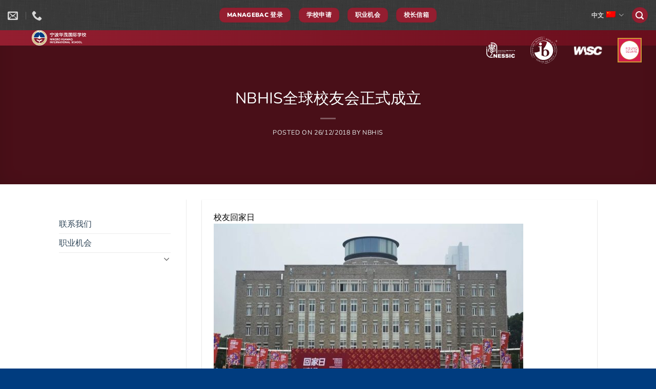

--- FILE ---
content_type: text/html; charset=UTF-8
request_url: https://www.nbhis.com/zh-hans/nbhis%E5%85%A8%E7%90%83%E6%A0%A1%E5%8F%8B%E4%BC%9A%E6%AD%A3%E5%BC%8F%E6%88%90%E7%AB%8B/
body_size: 16848
content:
<!DOCTYPE html>
<html lang="zh-hans" class="loading-site no-js">
<head>
	<meta charset="UTF-8" />
	<link rel="profile" href="http://gmpg.org/xfn/11" />
	<link rel="pingback" href="https://www.nbhis.com/xmlrpc.php" />

	<script>(function(html){html.className = html.className.replace(/\bno-js\b/,'js')})(document.documentElement);</script>
<meta name='robots' content='index, follow, max-image-preview:large, max-snippet:-1, max-video-preview:-1' />
	<style>img:is([sizes="auto" i], [sizes^="auto," i]) { contain-intrinsic-size: 3000px 1500px }</style>
	<link rel="alternate" hreflang="cn" href="https://www.nbhis.com/zh-hans/nbhis%e5%85%a8%e7%90%83%e6%a0%a1%e5%8f%8b%e4%bc%9a%e6%ad%a3%e5%bc%8f%e6%88%90%e7%ab%8b/" />
<meta name="viewport" content="width=device-width, initial-scale=1" />
	<title>NBHIS全球校友会正式成立 - Ningbo Huamao International School</title>
	<link rel="canonical" href="https://www.nbhis.com/zh-hans/nbhis全球校友会正式成立/" />
	<meta property="og:locale" content="zh_CN" />
	<meta property="og:type" content="article" />
	<meta property="og:title" content="NBHIS全球校友会正式成立 - Ningbo Huamao International School" />
	<meta property="og:description" content="校友回家日 青春有太多未知的猜测，成长的烦恼算什么 为迎接华茂学校20周年校庆，凝聚校友的力量，整合校友资源，" />
	<meta property="og:url" content="https://www.nbhis.com/zh-hans/nbhis全球校友会正式成立/" />
	<meta property="og:site_name" content="Ningbo Huamao International School" />
	<meta property="article:publisher" content="https://www.facebook.com/huamaointernational/" />
	<meta property="article:published_time" content="2018-12-26T04:17:53+00:00" />
	<meta property="og:image" content="https://www.nbhis.com/wp-content/uploads/hcd01.jpg" />
	<meta property="og:image:width" content="1080" />
	<meta property="og:image:height" content="715" />
	<meta property="og:image:type" content="image/jpeg" />
	<meta name="author" content="nbhis" />
	<script type="application/ld+json" class="yoast-schema-graph">{"@context":"https://schema.org","@graph":[{"@type":"Article","@id":"https://www.nbhis.com/zh-hans/nbhis%e5%85%a8%e7%90%83%e6%a0%a1%e5%8f%8b%e4%bc%9a%e6%ad%a3%e5%bc%8f%e6%88%90%e7%ab%8b/#article","isPartOf":{"@id":"https://www.nbhis.com/zh-hans/nbhis%e5%85%a8%e7%90%83%e6%a0%a1%e5%8f%8b%e4%bc%9a%e6%ad%a3%e5%bc%8f%e6%88%90%e7%ab%8b/"},"author":{"name":"nbhis","@id":"https://www.nbhis.com/#/schema/person/8ac3b09b41b0b462f99830c948012652"},"headline":"NBHIS全球校友会正式成立","datePublished":"2018-12-26T04:17:53+00:00","mainEntityOfPage":{"@id":"https://www.nbhis.com/zh-hans/nbhis%e5%85%a8%e7%90%83%e6%a0%a1%e5%8f%8b%e4%bc%9a%e6%ad%a3%e5%bc%8f%e6%88%90%e7%ab%8b/"},"wordCount":2,"publisher":{"@id":"https://www.nbhis.com/#organization"},"image":{"@id":"https://www.nbhis.com/zh-hans/nbhis%e5%85%a8%e7%90%83%e6%a0%a1%e5%8f%8b%e4%bc%9a%e6%ad%a3%e5%bc%8f%e6%88%90%e7%ab%8b/#primaryimage"},"thumbnailUrl":"https://www.nbhis.com/wp-content/uploads/hcd01.jpg","articleSection":["huodong"],"inLanguage":"zh-Hans"},{"@type":"WebPage","@id":"https://www.nbhis.com/zh-hans/nbhis%e5%85%a8%e7%90%83%e6%a0%a1%e5%8f%8b%e4%bc%9a%e6%ad%a3%e5%bc%8f%e6%88%90%e7%ab%8b/","url":"https://www.nbhis.com/zh-hans/nbhis%e5%85%a8%e7%90%83%e6%a0%a1%e5%8f%8b%e4%bc%9a%e6%ad%a3%e5%bc%8f%e6%88%90%e7%ab%8b/","name":"NBHIS全球校友会正式成立 - Ningbo Huamao International School","isPartOf":{"@id":"https://www.nbhis.com/#website"},"primaryImageOfPage":{"@id":"https://www.nbhis.com/zh-hans/nbhis%e5%85%a8%e7%90%83%e6%a0%a1%e5%8f%8b%e4%bc%9a%e6%ad%a3%e5%bc%8f%e6%88%90%e7%ab%8b/#primaryimage"},"image":{"@id":"https://www.nbhis.com/zh-hans/nbhis%e5%85%a8%e7%90%83%e6%a0%a1%e5%8f%8b%e4%bc%9a%e6%ad%a3%e5%bc%8f%e6%88%90%e7%ab%8b/#primaryimage"},"thumbnailUrl":"https://www.nbhis.com/wp-content/uploads/hcd01.jpg","datePublished":"2018-12-26T04:17:53+00:00","breadcrumb":{"@id":"https://www.nbhis.com/zh-hans/nbhis%e5%85%a8%e7%90%83%e6%a0%a1%e5%8f%8b%e4%bc%9a%e6%ad%a3%e5%bc%8f%e6%88%90%e7%ab%8b/#breadcrumb"},"inLanguage":"zh-Hans","potentialAction":[{"@type":"ReadAction","target":["https://www.nbhis.com/zh-hans/nbhis%e5%85%a8%e7%90%83%e6%a0%a1%e5%8f%8b%e4%bc%9a%e6%ad%a3%e5%bc%8f%e6%88%90%e7%ab%8b/"]}]},{"@type":"ImageObject","inLanguage":"zh-Hans","@id":"https://www.nbhis.com/zh-hans/nbhis%e5%85%a8%e7%90%83%e6%a0%a1%e5%8f%8b%e4%bc%9a%e6%ad%a3%e5%bc%8f%e6%88%90%e7%ab%8b/#primaryimage","url":"https://www.nbhis.com/wp-content/uploads/hcd01.jpg","contentUrl":"https://www.nbhis.com/wp-content/uploads/hcd01.jpg","width":1080,"height":715},{"@type":"BreadcrumbList","@id":"https://www.nbhis.com/zh-hans/nbhis%e5%85%a8%e7%90%83%e6%a0%a1%e5%8f%8b%e4%bc%9a%e6%ad%a3%e5%bc%8f%e6%88%90%e7%ab%8b/#breadcrumb","itemListElement":[{"@type":"ListItem","position":1,"name":"Home","item":"https://www.nbhis.com/zh-hans/"},{"@type":"ListItem","position":2,"name":"Blog","item":"https://www.nbhis.com/blog/"},{"@type":"ListItem","position":3,"name":"NBHIS全球校友会正式成立"}]},{"@type":"WebSite","@id":"https://www.nbhis.com/#website","url":"https://www.nbhis.com/","name":"Ningbo Huamao International School","description":"","publisher":{"@id":"https://www.nbhis.com/#organization"},"potentialAction":[{"@type":"SearchAction","target":{"@type":"EntryPoint","urlTemplate":"https://www.nbhis.com/?s={search_term_string}"},"query-input":{"@type":"PropertyValueSpecification","valueRequired":true,"valueName":"search_term_string"}}],"inLanguage":"zh-Hans"},{"@type":"Organization","@id":"https://www.nbhis.com/#organization","name":"Ningbo Huamao International School","url":"https://www.nbhis.com/","logo":{"@type":"ImageObject","inLanguage":"zh-Hans","@id":"https://www.nbhis.com/#/schema/logo/image/","url":"https://www.nbhis.com/wp-content/uploads/huamao-1-1.png","contentUrl":"https://www.nbhis.com/wp-content/uploads/huamao-1-1.png","width":510,"height":501,"caption":"Ningbo Huamao International School"},"image":{"@id":"https://www.nbhis.com/#/schema/logo/image/"},"sameAs":["https://www.facebook.com/huamaointernational/","https://www.linkedin.com/company/hua-mao-multicultural-education-academy/","https://en.wikipedia.org/wiki/Ningbo_Huamao_International_School"]},{"@type":"Person","@id":"https://www.nbhis.com/#/schema/person/8ac3b09b41b0b462f99830c948012652","name":"nbhis","sameAs":["https://www.nbhis.com","https://x.com/nbhadmin"]}]}</script>


<link rel='prefetch' href='https://www.nbhis.com/wp-content/themes/nbhis/assets/js/flatsome.js?ver=e1ad26bd5672989785e1' />
<link rel='prefetch' href='https://www.nbhis.com/wp-content/themes/nbhis/assets/js/chunk.slider.js?ver=3.19.12' />
<link rel='prefetch' href='https://www.nbhis.com/wp-content/themes/nbhis/assets/js/chunk.popups.js?ver=3.19.12' />
<link rel='prefetch' href='https://www.nbhis.com/wp-content/themes/nbhis/assets/js/chunk.tooltips.js?ver=3.19.12' />
<link rel="alternate" type="application/rss+xml" title="Ningbo Huamao International School &raquo; Feed" href="https://www.nbhis.com/zh-hans/feed/" />
<link rel="alternate" type="application/rss+xml" title="Ningbo Huamao International School &raquo; 评论 Feed" href="https://www.nbhis.com/zh-hans/comments/feed/" />
<link rel='stylesheet' id='contact-form-7-css' href='https://www.nbhis.com/wp-content/plugins/contact-form-7/includes/css/styles.css?ver=6.1.4' type='text/css' media='all' />
<link rel='stylesheet' id='wpml-menu-item-0-css' href='//www.nbhis.com/wp-content/plugins/sitepress-multilingual-cms/templates/language-switchers/menu-item/style.css?ver=1' type='text/css' media='all' />
<link rel='stylesheet' id='bellows-css' href='https://www.nbhis.com/wp-content/plugins/bellows-pro/pro/assets/css/bellows.min.css?ver=1.4.3' type='text/css' media='all' />
<link rel='stylesheet' id='flatsome-main-css' href='https://www.nbhis.com/wp-content/themes/nbhis/assets/css/flatsome.css?ver=3.19.12' type='text/css' media='all' />
<style id='flatsome-main-inline-css' type='text/css'>
@font-face {
				font-family: "fl-icons";
				font-display: block;
				src: url(https://www.nbhis.com/wp-content/themes/nbhis/assets/css/icons/fl-icons.eot?v=3.19.12);
				src:
					url(https://www.nbhis.com/wp-content/themes/nbhis/assets/css/icons/fl-icons.eot#iefix?v=3.19.12) format("embedded-opentype"),
					url(https://www.nbhis.com/wp-content/themes/nbhis/assets/css/icons/fl-icons.woff2?v=3.19.12) format("woff2"),
					url(https://www.nbhis.com/wp-content/themes/nbhis/assets/css/icons/fl-icons.ttf?v=3.19.12) format("truetype"),
					url(https://www.nbhis.com/wp-content/themes/nbhis/assets/css/icons/fl-icons.woff?v=3.19.12) format("woff"),
					url(https://www.nbhis.com/wp-content/themes/nbhis/assets/css/icons/fl-icons.svg?v=3.19.12#fl-icons) format("svg");
			}
</style>
<link rel='stylesheet' id='bellows-font-awesome-css' href='https://www.nbhis.com/wp-content/plugins/bellows-pro/assets/css/fontawesome/css/font-awesome.min.css?ver=1.4.3' type='text/css' media='all' />
<link rel='stylesheet' id='bellows-red-material-css' href='https://www.nbhis.com/wp-content/plugins/bellows-pro/pro/assets/css/skins/red-material.css?ver=1.4.3' type='text/css' media='all' />
<script type="text/javascript" id="wpml-browser-redirect-js-extra">
/* <![CDATA[ */
var wpml_browser_redirect_params = {"pageLanguage":"zh-hans","languageUrls":{"zh_CN":"https:\/\/www.nbhis.com\/zh-hans\/nbhis%e5%85%a8%e7%90%83%e6%a0%a1%e5%8f%8b%e4%bc%9a%e6%ad%a3%e5%bc%8f%e6%88%90%e7%ab%8b\/","zh":"https:\/\/www.nbhis.com\/zh-hans\/nbhis%e5%85%a8%e7%90%83%e6%a0%a1%e5%8f%8b%e4%bc%9a%e6%ad%a3%e5%bc%8f%e6%88%90%e7%ab%8b\/","CN":"https:\/\/www.nbhis.com\/zh-hans\/nbhis%e5%85%a8%e7%90%83%e6%a0%a1%e5%8f%8b%e4%bc%9a%e6%ad%a3%e5%bc%8f%e6%88%90%e7%ab%8b\/","zh-hans":"https:\/\/www.nbhis.com\/zh-hans\/nbhis%e5%85%a8%e7%90%83%e6%a0%a1%e5%8f%8b%e4%bc%9a%e6%ad%a3%e5%bc%8f%e6%88%90%e7%ab%8b\/"},"cookie":{"name":"_icl_visitor_lang_js","domain":"www.nbhis.com","path":"\/","expiration":24}};
/* ]]> */
</script>
<script type="text/javascript" src="https://www.nbhis.com/wp-content/plugins/sitepress-multilingual-cms/dist/js/browser-redirect/app.js?ver=4.3.6" id="wpml-browser-redirect-js"></script>
<script type="text/javascript" src="https://www.nbhis.com/wp-includes/js/jquery/jquery.min.js?ver=3.7.1" id="jquery-core-js"></script>
<link rel="https://api.w.org/" href="https://www.nbhis.com/wp-json/" /><link rel="alternate" title="JSON" type="application/json" href="https://www.nbhis.com/wp-json/wp/v2/posts/3502" /><link rel="EditURI" type="application/rsd+xml" title="RSD" href="https://www.nbhis.com/xmlrpc.php?rsd" />
<link rel='shortlink' href='https://www.nbhis.com/zh-hans/?p=3502' />
<link rel="alternate" title="oEmbed (JSON)" type="application/json+oembed" href="https://www.nbhis.com/wp-json/oembed/1.0/embed?url=https%3A%2F%2Fwww.nbhis.com%2Fzh-hans%2Fnbhis%25e5%2585%25a8%25e7%2590%2583%25e6%25a0%25a1%25e5%258f%258b%25e4%25bc%259a%25e6%25ad%25a3%25e5%25bc%258f%25e6%2588%2590%25e7%25ab%258b%2F" />
<link rel="alternate" title="oEmbed (XML)" type="text/xml+oembed" href="https://www.nbhis.com/wp-json/oembed/1.0/embed?url=https%3A%2F%2Fwww.nbhis.com%2Fzh-hans%2Fnbhis%25e5%2585%25a8%25e7%2590%2583%25e6%25a0%25a1%25e5%258f%258b%25e4%25bc%259a%25e6%25ad%25a3%25e5%25bc%258f%25e6%2588%2590%25e7%25ab%258b%2F&#038;format=xml" />
<meta name="generator" content="WPML ver:4.3.6 stt:60,1;" />
<style id="bellows-custom-generated-css">
/** Bellows Custom Menu Styles (Customizer) **/
/* main */
.bellows.bellows-main .bellows-nav .bellows-item-level-0 > .bellows-target { font-weight:bold; }
.bellows.bellows-main .bellows-nav .bellows-submenu .bellows-target, .bellows.bellows-main .bellows-nav .bellows-submenu .bellows-custom-content { border-bottom-color:#d1d1d1; }


/* Status: Loaded from Transient */

</style>    <script type="text/javascript">
        var ajaxurl = 'https://www.nbhis.com/wp-admin/admin-ajax.php';
    </script>
    <link rel="icon" href="https://www.nbhis.com/wp-content/uploads/cropped-fav-32x32.png" sizes="32x32" />
<link rel="icon" href="https://www.nbhis.com/wp-content/uploads/cropped-fav-192x192.png" sizes="192x192" />
<link rel="apple-touch-icon" href="https://www.nbhis.com/wp-content/uploads/cropped-fav-180x180.png" />
<meta name="msapplication-TileImage" content="https://www.nbhis.com/wp-content/uploads/cropped-fav-270x270.png" />
<style id="custom-css" type="text/css">:root {--primary-color: #941E30;--fs-color-primary: #941E30;--fs-color-secondary: #003B7F;--fs-color-success: #7a9c59;--fs-color-alert: #b20000;--fs-experimental-link-color: #304658;--fs-experimental-link-color-hover: #111;}.tooltipster-base {--tooltip-color: #fff;--tooltip-bg-color: #000;}.off-canvas-right .mfp-content, .off-canvas-left .mfp-content {--drawer-width: 300px;}.header-main{height: 100px}#logo img{max-height: 100px}#logo{width:200px;}.stuck #logo img{padding:8px 0;}.header-bottom{min-height: 10px}.header-top{min-height: 50px}.transparent .header-main{height: 30px}.transparent #logo img{max-height: 30px}.has-transparent + .page-title:first-of-type,.has-transparent + #main > .page-title,.has-transparent + #main > div > .page-title,.has-transparent + #main .page-header-wrapper:first-of-type .page-title{padding-top: 60px;}.header.show-on-scroll,.stuck .header-main{height:70px!important}.stuck #logo img{max-height: 70px!important}.search-form{ width: 100%;}.header-bg-color {background-color: #00326b}.header-bottom {background-color: #f1f1f1}.header-main .nav > li > a{line-height: 16px }.header-wrapper:not(.stuck) .header-main .header-nav{margin-top: 1px }.stuck .header-main .nav > li > a{line-height: 50px }.header-bottom-nav > li > a{line-height: 32px }@media (max-width: 549px) {.header-main{height: 78px}#logo img{max-height: 78px}}.main-menu-overlay{background-color: #941e30}.nav-dropdown{border-radius:5px}.nav-dropdown{font-size:100%}.nav-dropdown-has-arrow li.has-dropdown:after{border-bottom-color: #EAEAEA;}.nav .nav-dropdown{background-color: #EAEAEA}body{color: #020202}h1,h2,h3,h4,h5,h6,.heading-font{color: #020202;}body{font-size: 97%;}@media screen and (max-width: 549px){body{font-size: 100%;}}body{font-family: Nunito, sans-serif;}body {font-weight: 400;font-style: normal;}.nav > li > a {font-family: Nunito, sans-serif;}.mobile-sidebar-levels-2 .nav > li > ul > li > a {font-family: Nunito, sans-serif;}.nav > li > a,.mobile-sidebar-levels-2 .nav > li > ul > li > a {font-weight: 900;font-style: normal;}h1,h2,h3,h4,h5,h6,.heading-font, .off-canvas-center .nav-sidebar.nav-vertical > li > a{font-family: Nunito, sans-serif;}h1,h2,h3,h4,h5,h6,.heading-font,.banner h1,.banner h2 {font-weight: 400;font-style: normal;}.alt-font{font-family: Nunito, sans-serif;}.alt-font {font-weight: 400!important;font-style: normal!important;}.is-divider{background-color: #b20000;}.footer-1{background-color: #EFEFEF}.footer-2{background-color: #941E30}.absolute-footer, html{background-color: #003C7F}.page-title-small + main .product-container > .row{padding-top:0;}.nav-vertical-fly-out > li + li {border-top-width: 1px; border-top-style: solid;}.label-new.menu-item > a:after{content:"新的";}.label-hot.menu-item > a:after{content:"热门";}.label-sale.menu-item > a:after{content:"销售";}.label-popular.menu-item > a:after{content:"热门";}</style>		<style type="text/css" id="wp-custom-css">
			.absolute-footer{ display: none; }		</style>
		<style id="kirki-inline-styles">/* cyrillic-ext */
@font-face {
  font-family: 'Nunito';
  font-style: normal;
  font-weight: 400;
  font-display: swap;
  src: url(https://www.nbhis.com/wp-content/fonts/nunito/XRXV3I6Li01BKofIOOaBXso.woff2) format('woff2');
  unicode-range: U+0460-052F, U+1C80-1C8A, U+20B4, U+2DE0-2DFF, U+A640-A69F, U+FE2E-FE2F;
}
/* cyrillic */
@font-face {
  font-family: 'Nunito';
  font-style: normal;
  font-weight: 400;
  font-display: swap;
  src: url(https://www.nbhis.com/wp-content/fonts/nunito/XRXV3I6Li01BKofIMeaBXso.woff2) format('woff2');
  unicode-range: U+0301, U+0400-045F, U+0490-0491, U+04B0-04B1, U+2116;
}
/* vietnamese */
@font-face {
  font-family: 'Nunito';
  font-style: normal;
  font-weight: 400;
  font-display: swap;
  src: url(https://www.nbhis.com/wp-content/fonts/nunito/XRXV3I6Li01BKofIOuaBXso.woff2) format('woff2');
  unicode-range: U+0102-0103, U+0110-0111, U+0128-0129, U+0168-0169, U+01A0-01A1, U+01AF-01B0, U+0300-0301, U+0303-0304, U+0308-0309, U+0323, U+0329, U+1EA0-1EF9, U+20AB;
}
/* latin-ext */
@font-face {
  font-family: 'Nunito';
  font-style: normal;
  font-weight: 400;
  font-display: swap;
  src: url(https://www.nbhis.com/wp-content/fonts/nunito/XRXV3I6Li01BKofIO-aBXso.woff2) format('woff2');
  unicode-range: U+0100-02BA, U+02BD-02C5, U+02C7-02CC, U+02CE-02D7, U+02DD-02FF, U+0304, U+0308, U+0329, U+1D00-1DBF, U+1E00-1E9F, U+1EF2-1EFF, U+2020, U+20A0-20AB, U+20AD-20C0, U+2113, U+2C60-2C7F, U+A720-A7FF;
}
/* latin */
@font-face {
  font-family: 'Nunito';
  font-style: normal;
  font-weight: 400;
  font-display: swap;
  src: url(https://www.nbhis.com/wp-content/fonts/nunito/XRXV3I6Li01BKofINeaB.woff2) format('woff2');
  unicode-range: U+0000-00FF, U+0131, U+0152-0153, U+02BB-02BC, U+02C6, U+02DA, U+02DC, U+0304, U+0308, U+0329, U+2000-206F, U+20AC, U+2122, U+2191, U+2193, U+2212, U+2215, U+FEFF, U+FFFD;
}
/* cyrillic-ext */
@font-face {
  font-family: 'Nunito';
  font-style: normal;
  font-weight: 900;
  font-display: swap;
  src: url(https://www.nbhis.com/wp-content/fonts/nunito/XRXV3I6Li01BKofIOOaBXso.woff2) format('woff2');
  unicode-range: U+0460-052F, U+1C80-1C8A, U+20B4, U+2DE0-2DFF, U+A640-A69F, U+FE2E-FE2F;
}
/* cyrillic */
@font-face {
  font-family: 'Nunito';
  font-style: normal;
  font-weight: 900;
  font-display: swap;
  src: url(https://www.nbhis.com/wp-content/fonts/nunito/XRXV3I6Li01BKofIMeaBXso.woff2) format('woff2');
  unicode-range: U+0301, U+0400-045F, U+0490-0491, U+04B0-04B1, U+2116;
}
/* vietnamese */
@font-face {
  font-family: 'Nunito';
  font-style: normal;
  font-weight: 900;
  font-display: swap;
  src: url(https://www.nbhis.com/wp-content/fonts/nunito/XRXV3I6Li01BKofIOuaBXso.woff2) format('woff2');
  unicode-range: U+0102-0103, U+0110-0111, U+0128-0129, U+0168-0169, U+01A0-01A1, U+01AF-01B0, U+0300-0301, U+0303-0304, U+0308-0309, U+0323, U+0329, U+1EA0-1EF9, U+20AB;
}
/* latin-ext */
@font-face {
  font-family: 'Nunito';
  font-style: normal;
  font-weight: 900;
  font-display: swap;
  src: url(https://www.nbhis.com/wp-content/fonts/nunito/XRXV3I6Li01BKofIO-aBXso.woff2) format('woff2');
  unicode-range: U+0100-02BA, U+02BD-02C5, U+02C7-02CC, U+02CE-02D7, U+02DD-02FF, U+0304, U+0308, U+0329, U+1D00-1DBF, U+1E00-1E9F, U+1EF2-1EFF, U+2020, U+20A0-20AB, U+20AD-20C0, U+2113, U+2C60-2C7F, U+A720-A7FF;
}
/* latin */
@font-face {
  font-family: 'Nunito';
  font-style: normal;
  font-weight: 900;
  font-display: swap;
  src: url(https://www.nbhis.com/wp-content/fonts/nunito/XRXV3I6Li01BKofINeaB.woff2) format('woff2');
  unicode-range: U+0000-00FF, U+0131, U+0152-0153, U+02BB-02BC, U+02C6, U+02DA, U+02DC, U+0304, U+0308, U+0329, U+2000-206F, U+20AC, U+2122, U+2191, U+2193, U+2212, U+2215, U+FEFF, U+FFFD;
}</style><style id="yellow-pencil">
/*
	The following CSS codes are created by the YellowPencil plugin.
	https://yellowpencil.waspthemes.com/
*/
#masthead .medium-logo-center{background-image:-webkit-linear-gradient(left, #941e30 0%, #680e1c 100%);background-image:-o-linear-gradient(left, #941e30 0%, #680e1c 100%);background-image:linear-gradient(to right, #941e30 0%, #680e1c 100%);}#header-contact li:nth-child(3) span:nth-child(2){font-weight:700;}#header-contact li:nth-child(2) span:nth-child(2){font-weight:700;}#header-contact li:nth-child(1) span:nth-child(2){font-weight:700;}.top-bar-nav .header-language-dropdown > a:nth-child(1){font-weight:700;}#top-bar{background-color:transparent !important;background-image:url(https://www.nbhis.com/wp-content/plugins/waspthemes-yellow-pencil/assets/low_contrast_linen.png);}.header-block-block-2 .col-inner{overflow:hidden;}.header-block-block-2 .col{overflow:hidden;}.medium-logo-center .flex-right .row-solid{position:relative;top:-3px;width:340px;}#menu-nbhis > .menu-item{font-weight:700;padding-bottom:0px;padding-top:0px;color:#e79191;font-size:15px;}#wrapper #main .page-left-sidebar .row .col-divided #secondary .widget .menu-nbhis-container #menu-nbhis > .menu-item{line-height:2.5em !important;}#footer .section:nth-child(1) .relative{background-image:-webkit-linear-gradient(left, rgb(148, 30, 48) 0%, rgb(104, 14, 28) 100%);background-image:-o-linear-gradient(left, rgb(148, 30, 48) 0%, rgb(104, 14, 28) 100%);background-image:linear-gradient(to right, rgb(148, 30, 48) 0%, rgb(104, 14, 28) 100%);}#footer .section:nth-child(2) .relative{background-image:-webkit-linear-gradient(left, #003b7f 0%, #012d5f 100%);background-image:-o-linear-gradient(left, #003b7f 0%, #012d5f 100%);background-image:linear-gradient(to right, #003b7f 0%, #012d5f 100%);}#masthead{background-color:#00326b;}.entry-category a{visibility:hidden;}#masthead .header-nav-main a{color:rgba(255,255,255,0.85);}
</style></head>

<body class="wp-singular post-template-default single single-post postid-3502 single-format-standard wp-theme-nbhis non-logged-in full-width lightbox nav-dropdown-has-shadow nav-dropdown-has-border mobile-submenu-slide mobile-submenu-slide-levels-1">


<a class="skip-link screen-reader-text" href="#main">跳到内容</a>

<div id="wrapper">

	
	<header id="header" class="header transparent has-transparent nav-dark toggle-nav-dark header-full-width has-sticky sticky-fade">
		<div class="header-wrapper">
			<div id="top-bar" class="header-top hide-for-sticky nav-dark flex-has-center">
    <div class="flex-row container">
      <div class="flex-col hide-for-medium flex-left">
          <ul class="nav nav-left medium-nav-center nav-small  nav-">
              <li class="header-contact-wrapper">
		<ul id="header-contact" class="nav nav-divided nav-uppercase header-contact">
		
						<li class="">
			  <a href="mailto:info@nbhis.com" class="tooltip" title="info@nbhis.com">
				  <i class="icon-envelop" ></i>			       <span>
			       				       </span>
			  </a>
			</li>
			
			
						<li class="">
			  <a href="tel:0574-88211160" class="tooltip" title="0574-88211160">
			     <i class="icon-phone" ></i>			      <span></span>
			  </a>
			</li>
			
				</ul>
</li>
          </ul>
      </div>

      <div class="flex-col hide-for-medium flex-center">
          <ul class="nav nav-center nav-small  nav-">
              <li class="header-block"><div class="header-block-block-1"><div class="row align-bottom align-center row-dashed"  id="row-763121303">


	<div id="col-945305707" class="col small-12 large-12"  >
				<div class="col-inner text-center"  >
			
			

<a href="https://nbhis.managebac.cn/login" target="_blank" class="button primary is-smaller box-shadow-2-hover" rel="noopener"  style="border-radius:10px;">
		<span>ManageBac 登录</span>
	</a>


<a href="https://www.nbhis.com/contact/" class="button primary is-smaller box-shadow-2-hover"  style="border-radius:10px;">
		<span>学校申请</span>
	</a>


<a href="https://www.nbhis.com/career/" class="button primary is-smaller box-shadow-2-hover"  style="border-radius:10px;">
		<span>职业机会</span>
	</a>


<a href="https://forms.office.com/r/sbBbBg6gqj" class="button primary is-smaller box-shadow-2-hover"  style="border-radius:10px;">
		<span>校长信箱</span>
	</a>



		</div>
					</div>

	

</div></div></li>          </ul>
      </div>

      <div class="flex-col hide-for-medium flex-right">
         <ul class="nav top-bar-nav nav-right nav-small  nav-">
              <li class="has-dropdown header-language-dropdown">
	<a href="#">
		中文		<i class="image-icon"><img src="https://www.nbhis.com/wp-content/plugins/sitepress-multilingual-cms/res/flags/zh.png" alt="中文"/></i>		<i class="icon-angle-down" ></i>	</a>
	<ul class="nav-dropdown nav-dropdown-bold dropdown-uppercase">
		<li><a href="https://www.nbhis.com" hreflang="en"><i class="icon-image"><img src="https://www.nbhis.com/wp-content/plugins/sitepress-multilingual-cms/res/flags/en.png" alt="English"/></i> English</a></li><li><a href="https://www.nbhis.com/zh-hans/nbhis%e5%85%a8%e7%90%83%e6%a0%a1%e5%8f%8b%e4%bc%9a%e6%ad%a3%e5%bc%8f%e6%88%90%e7%ab%8b/" hreflang="zh-hans"><i class="icon-image"><img src="https://www.nbhis.com/wp-content/plugins/sitepress-multilingual-cms/res/flags/zh.png" alt="中文"/></i> 中文</a></li>	</ul>
</li>
<li class="header-search header-search-lightbox has-icon">
	<div class="header-button">		<a href="#search-lightbox" aria-label="Search" data-open="#search-lightbox" data-focus="input.search-field"
		class="icon primary button circle is-small">
		<i class="icon-search" style="font-size:16px;" ></i></a>
		</div>
	
	<div id="search-lightbox" class="mfp-hide dark text-center">
		<div class="searchform-wrapper ux-search-box relative form-flat is-large"><form method="get" class="searchform" action="https://www.nbhis.com/zh-hans/" role="search">
		<div class="flex-row relative">
			<div class="flex-col flex-grow">
	   	   <input type="search" class="search-field mb-0" name="s" value="" id="s" placeholder="Search&hellip;" />
			</div>
			<div class="flex-col">
				<button type="submit" class="ux-search-submit submit-button secondary button icon mb-0" aria-label="提交">
					<i class="icon-search" ></i>				</button>
			</div>
		</div>
    <div class="live-search-results text-left z-top"></div>
</form>
</div>	</div>
</li>
          </ul>
      </div>

            <div class="flex-col show-for-medium flex-grow">
          <ul class="nav nav-center nav-small mobile-nav  nav-">
              <li class="header-contact-wrapper">
		<ul id="header-contact" class="nav nav-divided nav-uppercase header-contact">
		
						<li class="">
			  <a href="mailto:info@nbhis.com" class="tooltip" title="info@nbhis.com">
				  <i class="icon-envelop" ></i>			       <span>
			       				       </span>
			  </a>
			</li>
			
			
						<li class="">
			  <a href="tel:0574-88211160" class="tooltip" title="0574-88211160">
			     <i class="icon-phone" ></i>			      <span></span>
			  </a>
			</li>
			
				</ul>
</li>
<li class="html header-button-1">
	<div class="header-button">
		<a href="https://www.nbhis.com/portal/" class="button plain lowercase"  style="border-radius:7px;">
		<span>登录</span>
	</a>
	</div>
</li>
<li class="html header-button-2">
	<div class="header-button">
		<a href="mailto:lilyl@nbhis.com?subject=Admission" class="button plain box-shadow-1-hover lowercase"  style="border-radius:7px;">
		<span>申请入学</span>
	</a>
	</div>
</li>
<li class="has-dropdown header-language-dropdown">
	<a href="#">
		中文		<i class="image-icon"><img src="https://www.nbhis.com/wp-content/plugins/sitepress-multilingual-cms/res/flags/zh.png" alt="中文"/></i>		<i class="icon-angle-down" ></i>	</a>
	<ul class="nav-dropdown nav-dropdown-bold dropdown-uppercase">
		<li><a href="https://www.nbhis.com" hreflang="en"><i class="icon-image"><img src="https://www.nbhis.com/wp-content/plugins/sitepress-multilingual-cms/res/flags/en.png" alt="English"/></i> English</a></li><li><a href="https://www.nbhis.com/zh-hans/nbhis%e5%85%a8%e7%90%83%e6%a0%a1%e5%8f%8b%e4%bc%9a%e6%ad%a3%e5%bc%8f%e6%88%90%e7%ab%8b/" hreflang="zh-hans"><i class="icon-image"><img src="https://www.nbhis.com/wp-content/plugins/sitepress-multilingual-cms/res/flags/zh.png" alt="中文"/></i> 中文</a></li>	</ul>
</li>
          </ul>
      </div>
      
    </div>
</div>
<div id="masthead" class="header-main nav-dark">
      <div class="header-inner flex-row container logo-left medium-logo-center" role="navigation">

          <!-- Logo -->
          <div id="logo" class="flex-col logo">
            
<!-- Header logo -->
<a href="https://www.nbhis.com/zh-hans/" title="Ningbo Huamao International School" rel="home">
		<img width="1020" height="583" src="https://www.nbhis.com/wp-content/uploads/nbhis-logo-1.svg" class="header_logo header-logo" alt="Ningbo Huamao International School"/><img  width="1020" height="583" src="https://www.nbhis.com/wp-content/uploads/nbhis-logo-1.svg" class="header-logo-dark" alt="Ningbo Huamao International School"/></a>
          </div>

          <!-- Mobile Left Elements -->
          <div class="flex-col show-for-medium flex-left">
            <ul class="mobile-nav nav nav-left ">
                          </ul>
          </div>

          <!-- Left Elements -->
          <div class="flex-col hide-for-medium flex-left
            flex-grow">
            <ul class="header-nav header-nav-main nav nav-left  nav-uppercase" >
                          </ul>
          </div>

          <!-- Right Elements -->
          <div class="flex-col hide-for-medium flex-right">
            <ul class="header-nav header-nav-main nav nav-right  nav-uppercase">
              <li class="header-block"><div class="header-block-block-2"><div class="row row-small align-middle align-center row-solid" style="max-width:743px" id="row-2021178326">


	<div id="col-169645357" class="col medium-11 small-12 large-11"  >
				<div class="col-inner text-center"  >
			
			

<div class="row align-middle"  id="row-2082208266">


	<div id="col-937022827" class="col medium-3 small-6 large-3"  >
				<div class="col-inner"  >
			
			

	<div class="img has-hover x md-x lg-x y md-y lg-y" id="image_221171">
		<a class="" href="http://www.nessic.org/" target="_blank" rel="noopener" >						<div class="img-inner dark" >
			<img width="345" height="188" src="https://www.nbhis.com/wp-content/uploads/nessic-bw.png" class="attachment-large size-large" alt="NESSIC" decoding="async" fetchpriority="high" />						
					</div>
						</a>		
<style>
#image_221171 {
  width: 100%;
}
</style>
	</div>
	


		</div>
					</div>

	

	<div id="col-1741145952" class="col medium-3 small-6 large-3"  >
				<div class="col-inner"  >
			
			

	<div class="img has-hover x md-x lg-x y md-y lg-y" id="image_39441572">
		<a class="" href="https://www.ibo.org/" target="_blank" rel="noopener" >						<div class="img-inner dark" >
			<img width="1020" height="583" src="https://www.nbhis.com/wp-content/uploads/ib-logo-1.svg" class="attachment-large size-large" alt="" decoding="async" />						
					</div>
						</a>		
<style>
#image_39441572 {
  width: 95%;
}
</style>
	</div>
	


		</div>
					</div>

	

	<div id="col-2311100" class="col medium-3 small-6 large-3"  >
				<div class="col-inner"  >
			
			

	<div class="img has-hover x md-x lg-x y md-y lg-y" id="image_1687278539">
		<a class="" href="https://www.acswasc.org/" target="_blank" rel="noopener" >						<div class="img-inner dark" >
			<img width="1020" height="326" src="https://www.nbhis.com/wp-content/uploads/logowasc.svg" class="attachment-large size-large" alt="" decoding="async" />						
					</div>
						</a>		
<style>
#image_1687278539 {
  width: 100%;
}
</style>
	</div>
	


		</div>
					</div>

	

	<div id="col-127826771" class="col medium-3 small-6 large-3"  >
				<div class="col-inner"  >
			
			

	<div class="img has-hover x md-x lg-x y md-y lg-y" id="image_1820539643">
		<a class="" href="https://www.roundsquare.org/" target="_blank" rel="noopener" >						<div class="img-inner dark" >
			<img width="154" height="156" src="https://www.nbhis.com/wp-content/uploads/rs-logo.png" class="attachment-large size-large" alt="Roundsquare" decoding="async" />						
					</div>
						</a>		
<style>
#image_1820539643 {
  width: 85%;
}
</style>
	</div>
	


		</div>
					</div>

	

</div>

		</div>
					</div>

	


<style>
#row-2021178326 > .col > .col-inner {
  padding: 0px 0px 11px 0px;
}
</style>
</div></div></li>            </ul>
          </div>

          <!-- Mobile Right Elements -->
          <div class="flex-col show-for-medium flex-right">
            <ul class="mobile-nav nav nav-right ">
              <li class="nav-icon has-icon">
  		<a href="#" data-open="#main-menu" data-pos="right" data-bg="main-menu-overlay" data-color="dark" class="is-small" aria-label="目录" aria-controls="main-menu" aria-expanded="false">

		  <i class="icon-menu" ></i>
		  		</a>
	</li>
            </ul>
          </div>

      </div>

            <div class="container"><div class="top-divider full-width"></div></div>
      </div>

<div class="header-bg-container fill"><div class="header-bg-image fill"></div><div class="header-bg-color fill"></div></div>		</div>
	</header>

	  <div class="page-title blog-featured-title featured-title no-overflow">

  	<div class="page-title-bg fill">
  		  		<div class="title-overlay fill" style="background-color: rgba(0,0,0,.5)"></div>
  	</div>

  	<div class="page-title-inner container  flex-row  dark is-large" style="min-height: 300px">
  	 	<div class="flex-col flex-center text-center">
  			<h6 class="entry-category is-xsmall"><a href="https://www.nbhis.com/zh-hans/category/huodong/" rel="category tag">huodong</a></h6><h1 class="entry-title">NBHIS全球校友会正式成立</h1><div class="entry-divider is-divider small"></div>
	<div class="entry-meta uppercase is-xsmall">
		<span class="posted-on">Posted on <a href="https://www.nbhis.com/zh-hans/nbhis%e5%85%a8%e7%90%83%e6%a0%a1%e5%8f%8b%e4%bc%9a%e6%ad%a3%e5%bc%8f%e6%88%90%e7%ab%8b/" rel="bookmark"><time class="entry-date published updated" datetime="2018-12-26T12:17:53+08:00">26/12/2018</time></a></span> <span class="byline">by <span class="meta-author vcard"><a class="url fn n" href="https://www.nbhis.com/zh-hans/author/nbhis/">nbhis</a></span></span>	</div>
  	 	</div>
  	</div>
  </div>

	<main id="main" class="">

<div id="content" class="blog-wrapper blog-single page-wrapper">
	
<div class="row row-large row-divided ">

	<div class="post-sidebar large-3 col">
				<div id="secondary" class="widget-area " role="complementary">
		<aside id="nav_menu-14" class="widget widget_nav_menu"><div class="menu-english-menu-chinese-container"><ul id="menu-english-menu-chinese" class="menu"><li id="menu-item-2596" class="menu-item menu-item-type-post_type menu-item-object-page menu-item-2596"><a href="https://www.nbhis.com/zh-hans/lianxi-women/">联系我们</a></li>
<li id="menu-item-5967" class="menu-item menu-item-type-post_type menu-item-object-page menu-item-5967"><a href="https://www.nbhis.com/zh-hans/gongzuo/">职业机会</a></li>
<li id="menu-item-wpml-ls-10-zh-hans" class="menu-item wpml-ls-slot-10 wpml-ls-item wpml-ls-item-zh-hans wpml-ls-current-language wpml-ls-menu-item wpml-ls-last-item menu-item-type-wpml_ls_menu_item menu-item-object-wpml_ls_menu_item menu-item-has-children menu-item-wpml-ls-10-zh-hans"><a href="https://www.nbhis.com/zh-hans/nbhis%e5%85%a8%e7%90%83%e6%a0%a1%e5%8f%8b%e4%bc%9a%e6%ad%a3%e5%bc%8f%e6%88%90%e7%ab%8b/"></a>
<ul class="sub-menu">
	<li id="menu-item-wpml-ls-10-en" class="menu-item wpml-ls-slot-10 wpml-ls-item wpml-ls-item-en wpml-ls-menu-item wpml-ls-first-item menu-item-type-wpml_ls_menu_item menu-item-object-wpml_ls_menu_item menu-item-wpml-ls-10-en"><a href="https://www.nbhis.com"></a></li>
</ul>
</li>
</ul></div></aside></div>
			</div>

	<div class="large-9 col medium-col-first">
		


<article id="post-3502" class="post-3502 post type-post status-publish format-standard has-post-thumbnail hentry category-huodong">
	<div class="article-inner has-shadow box-shadow-1 box-shadow-2-hover">
				<div class="entry-content single-page">

	<section class="">
<section>
<section>
<section class="">
<section>
<section>
<section class="">
<section>
<section>
<section class="">
<section>
<section>
<section class="">
<section>
<section>校友回家日</p>
<p><img decoding="async" class="lazy-load alignnone size-medium wp-image-3503" src="data:image/svg+xml,%3Csvg%20viewBox%3D%220%200%20604%20400%22%20xmlns%3D%22http%3A%2F%2Fwww.w3.org%2F2000%2Fsvg%22%3E%3C%2Fsvg%3E" data-src="https://www.nbhis.com/wp-content/uploads/hcd01-604x400.jpg" alt="" width="604" height="400" srcset="" data-srcset="https://www.nbhis.com/wp-content/uploads/hcd01-604x400.jpg 604w, https://www.nbhis.com/wp-content/uploads/hcd01-768x508.jpg 768w, https://www.nbhis.com/wp-content/uploads/hcd01.jpg 1080w" sizes="auto, (max-width: 604px) 100vw, 604px" /></p>
</section>
</section>
</section>
</section>
</section>
</section>
</section>
</section>
</section>
</section>
</section>
</section>
</section>
</section>
</section>
<section class="">
<section>
<section>
<section class="">
<section>
<section>
<section class="">
<section>
<section>
<section>青春有太多未知的猜测，成长的烦恼算什么</p>
</section>
<section></section>
</section>
</section>
</section>
<section class="">
<section>
<section>
<section>
<section></section>
</section>
<section>
<section></section>
<section></section>
</section>
<section>
<section></section>
<section></section>
</section>
<section></section>
</section>
<section>
<section class="">
<section>
<section>为迎接华茂学校20周年校庆，凝聚校友的力量，整合校友资源，加强校友沟通，2018年12月21日（周五）华茂国际学校组织了首场全球校友回家日。回家吧，远在异国他乡的校友们；回家吧，母校一直为你们守候！</p>
<p><img decoding="async" class="lazy-load alignnone size-medium wp-image-3504" src="data:image/svg+xml,%3Csvg%20viewBox%3D%220%200%20574%20400%22%20xmlns%3D%22http%3A%2F%2Fwww.w3.org%2F2000%2Fsvg%22%3E%3C%2Fsvg%3E" data-src="https://www.nbhis.com/wp-content/uploads/hcd02-574x400.jpg" alt="" width="574" height="400" srcset="" data-srcset="https://www.nbhis.com/wp-content/uploads/hcd02-574x400.jpg 574w, https://www.nbhis.com/wp-content/uploads/hcd02-768x535.jpg 768w, https://www.nbhis.com/wp-content/uploads/hcd02.jpg 1080w" sizes="auto, (max-width: 574px) 100vw, 574px" /></p>
<p><span style="font-size: 14.4px;">在国内有你的母校，在国外有你的校友！</span></p>
<p><img decoding="async" class="lazy-load alignnone  wp-image-3505" src="data:image/svg+xml,%3Csvg%20viewBox%3D%220%200%20439%20291%22%20xmlns%3D%22http%3A%2F%2Fwww.w3.org%2F2000%2Fsvg%22%3E%3C%2Fsvg%3E" data-src="https://www.nbhis.com/wp-content/uploads/hcd03-604x400.jpg" alt="" width="439" height="291" srcset="" data-srcset="https://www.nbhis.com/wp-content/uploads/hcd03-604x400.jpg 604w, https://www.nbhis.com/wp-content/uploads/hcd03-768x508.jpg 768w, https://www.nbhis.com/wp-content/uploads/hcd03.jpg 1080w" sizes="auto, (max-width: 439px) 100vw, 439px" /> <img decoding="async" class="lazy-load alignnone  wp-image-3507" src="data:image/svg+xml,%3Csvg%20viewBox%3D%220%200%20439%20291%22%20xmlns%3D%22http%3A%2F%2Fwww.w3.org%2F2000%2Fsvg%22%3E%3C%2Fsvg%3E" data-src="https://www.nbhis.com/wp-content/uploads/hcd031-604x400.jpg" alt="" width="439" height="291" srcset="" data-srcset="https://www.nbhis.com/wp-content/uploads/hcd031-604x400.jpg 604w, https://www.nbhis.com/wp-content/uploads/hcd031-768x508.jpg 768w, https://www.nbhis.com/wp-content/uploads/hcd031.jpg 1080w" sizes="auto, (max-width: 439px) 100vw, 439px" /> <img decoding="async" class="lazy-load alignnone  wp-image-3508" src="data:image/svg+xml,%3Csvg%20viewBox%3D%220%200%20439%20291%22%20xmlns%3D%22http%3A%2F%2Fwww.w3.org%2F2000%2Fsvg%22%3E%3C%2Fsvg%3E" data-src="https://www.nbhis.com/wp-content/uploads/hcd032-604x400.jpg" alt="" width="439" height="291" srcset="" data-srcset="https://www.nbhis.com/wp-content/uploads/hcd032-604x400.jpg 604w, https://www.nbhis.com/wp-content/uploads/hcd032-768x508.jpg 768w, https://www.nbhis.com/wp-content/uploads/hcd032.jpg 1080w" sizes="auto, (max-width: 439px) 100vw, 439px" /> <img decoding="async" class="lazy-load alignnone  wp-image-3509" src="data:image/svg+xml,%3Csvg%20viewBox%3D%220%200%20438%20290%22%20xmlns%3D%22http%3A%2F%2Fwww.w3.org%2F2000%2Fsvg%22%3E%3C%2Fsvg%3E" data-src="https://www.nbhis.com/wp-content/uploads/hcd033-604x400.jpg" alt="" width="438" height="290" srcset="" data-srcset="https://www.nbhis.com/wp-content/uploads/hcd033-604x400.jpg 604w, https://www.nbhis.com/wp-content/uploads/hcd033-768x508.jpg 768w, https://www.nbhis.com/wp-content/uploads/hcd033.jpg 1080w" sizes="auto, (max-width: 438px) 100vw, 438px" /></p>
<p>&nbsp;</p>
<p><img decoding="async" class="lazy-load alignnone size-medium wp-image-3506" style="font-size: 14.4px;" src="data:image/svg+xml,%3Csvg%20viewBox%3D%220%200%20300%20400%22%20xmlns%3D%22http%3A%2F%2Fwww.w3.org%2F2000%2Fsvg%22%3E%3C%2Fsvg%3E" data-src="https://www.nbhis.com/wp-content/uploads/hcd04-300x400.jpg" alt="" width="300" height="400" srcset="" data-srcset="https://www.nbhis.com/wp-content/uploads/hcd04-300x400.jpg 300w, https://www.nbhis.com/wp-content/uploads/hcd04-600x800.jpg 600w, https://www.nbhis.com/wp-content/uploads/hcd04.jpg 640w" sizes="auto, (max-width: 300px) 100vw, 300px" /></p>
</section>
</section>
</section>
</section>
</section>
</section>
</section>
</section>
</section>
</section>
</section>
</section>
<section class="">
<section>
<section>
<section class="">
<section></section>
</section>
</section>
</section>
</section>
<section class="">
<section>
<section></section>
</section>
</section>
<section class="">
<section>
<section>为了参加此次活动，校友们分别从美国、加拿大、韩国、欧洲等地纷纷赶来。欢迎校友回家！校园处处做了精心的安排！很多外归的学子看到后说感受到母校的牵挂跟用心。学校准备了精致的甜点、水果、饮品。校友们纷纷在学校打卡接受采访并感恩祝福母校。</p>
</section>
</section>
</section>
<section class="">
<section>
<section><img decoding="async" class="lazy-load alignnone size-medium wp-image-3510" src="data:image/svg+xml,%3Csvg%20viewBox%3D%220%200%20300%20400%22%20xmlns%3D%22http%3A%2F%2Fwww.w3.org%2F2000%2Fsvg%22%3E%3C%2Fsvg%3E" data-src="https://www.nbhis.com/wp-content/uploads/hcd05-300x400.jpg" alt="" width="300" height="400" srcset="" data-srcset="https://www.nbhis.com/wp-content/uploads/hcd05-300x400.jpg 300w, https://www.nbhis.com/wp-content/uploads/hcd05-768x1023.jpg 768w, https://www.nbhis.com/wp-content/uploads/hcd05-600x800.jpg 600w, https://www.nbhis.com/wp-content/uploads/hcd05.jpg 824w" sizes="auto, (max-width: 300px) 100vw, 300px" /></section>
</section>
</section>
<section class="">
<section>
<section>在学弟学妹的掌声中，校友们按入学年份走了场别样的红毯秀。</p>
<p><img decoding="async" class="lazy-load alignnone  wp-image-3511" src="data:image/svg+xml,%3Csvg%20viewBox%3D%220%200%20368%20244%22%20xmlns%3D%22http%3A%2F%2Fwww.w3.org%2F2000%2Fsvg%22%3E%3C%2Fsvg%3E" data-src="https://www.nbhis.com/wp-content/uploads/hcd06-604x400.jpg" alt="" width="368" height="244" srcset="" data-srcset="https://www.nbhis.com/wp-content/uploads/hcd06-604x400.jpg 604w, https://www.nbhis.com/wp-content/uploads/hcd06-768x508.jpg 768w, https://www.nbhis.com/wp-content/uploads/hcd06.jpg 1080w" sizes="auto, (max-width: 368px) 100vw, 368px" /> <img decoding="async" class="lazy-load alignnone  wp-image-3512" src="data:image/svg+xml,%3Csvg%20viewBox%3D%220%200%20371%20246%22%20xmlns%3D%22http%3A%2F%2Fwww.w3.org%2F2000%2Fsvg%22%3E%3C%2Fsvg%3E" data-src="https://www.nbhis.com/wp-content/uploads/hcd07-604x400.jpg" alt="" width="371" height="246" srcset="" data-srcset="https://www.nbhis.com/wp-content/uploads/hcd07-604x400.jpg 604w, https://www.nbhis.com/wp-content/uploads/hcd07-768x508.jpg 768w, https://www.nbhis.com/wp-content/uploads/hcd07.jpg 1080w" sizes="auto, (max-width: 371px) 100vw, 371px" /></p>
</section>
</section>
</section>
<section class="">
<section>
<section>
<section></section>
</section>
</section>
</section>
<section class="">
<section>
<section>华茂国际学校的中外方校长和执行董事分别向孩子们致辞，欢迎学子回校，并且任命了学校校友会理事会主席、副主席、秘书长、副秘书长、理事（亚洲分会会长）、理事（美国分会会长）、理事（加拿大分会会长）、理事（欧洲分会会长）、理事（大洋洲分会会长）名单，授予了全球校友会及各个分会的旗帜。</p>
<p><img decoding="async" class="lazy-load alignnone size-medium wp-image-3513" src="data:image/svg+xml,%3Csvg%20viewBox%3D%220%200%20604%20400%22%20xmlns%3D%22http%3A%2F%2Fwww.w3.org%2F2000%2Fsvg%22%3E%3C%2Fsvg%3E" data-src="https://www.nbhis.com/wp-content/uploads/hcd08-604x400.jpg" alt="" width="604" height="400" srcset="" data-srcset="https://www.nbhis.com/wp-content/uploads/hcd08-604x400.jpg 604w, https://www.nbhis.com/wp-content/uploads/hcd08.jpg 640w" sizes="auto, (max-width: 604px) 100vw, 604px" /></p>
<p><img decoding="async" class="lazy-load alignnone size-medium wp-image-3514" src="data:image/svg+xml,%3Csvg%20viewBox%3D%220%200%20604%20400%22%20xmlns%3D%22http%3A%2F%2Fwww.w3.org%2F2000%2Fsvg%22%3E%3C%2Fsvg%3E" data-src="https://www.nbhis.com/wp-content/uploads/hcd09-604x400.jpg" alt="" width="604" height="400" srcset="" data-srcset="https://www.nbhis.com/wp-content/uploads/hcd09-604x400.jpg 604w, https://www.nbhis.com/wp-content/uploads/hcd09.jpg 640w" sizes="auto, (max-width: 604px) 100vw, 604px" /></p>
</section>
</section>
</section>
<section class="">
<section>
<section>华茂集团董事局主席、华茂教育集团董事长徐万茂先生上台为我校回家的孩子致辞，并且对我校莘莘学子致以希望。</p>
<p><img decoding="async" class="lazy-load alignnone size-medium wp-image-3515" src="data:image/svg+xml,%3Csvg%20viewBox%3D%220%200%20604%20400%22%20xmlns%3D%22http%3A%2F%2Fwww.w3.org%2F2000%2Fsvg%22%3E%3C%2Fsvg%3E" data-src="https://www.nbhis.com/wp-content/uploads/hcd10-604x400.jpg" alt="" width="604" height="400" srcset="" data-srcset="https://www.nbhis.com/wp-content/uploads/hcd10-604x400.jpg 604w, https://www.nbhis.com/wp-content/uploads/hcd10.jpg 640w" sizes="auto, (max-width: 604px) 100vw, 604px" /></p>
</section>
</section>
</section>
<section class="">
<section>
<section>在下午的校友高峰论坛会中， 校友们分别介绍了自己在华茂的学习历程和海外求学的缘由，结合自身经历，向大家分享了在海外求学与求职过程中的所思所想所行。</p>
<p><img decoding="async" class="lazy-load alignnone size-medium wp-image-3516" src="data:image/svg+xml,%3Csvg%20viewBox%3D%220%200%20604%20400%22%20xmlns%3D%22http%3A%2F%2Fwww.w3.org%2F2000%2Fsvg%22%3E%3C%2Fsvg%3E" data-src="https://www.nbhis.com/wp-content/uploads/hcd11-604x400.jpg" alt="" width="604" height="400" srcset="" data-srcset="https://www.nbhis.com/wp-content/uploads/hcd11-604x400.jpg 604w, https://www.nbhis.com/wp-content/uploads/hcd11.jpg 640w" sizes="auto, (max-width: 604px) 100vw, 604px" /></p>
</section>
</section>
</section>
<section class="">
<section>
<section>还有些因为各种原因不能到场的毕业生，他们心系华茂，心系母校，并把他们诚挚的祝福送到了现场。</p>
<p><img decoding="async" class="lazy-load alignnone size-medium wp-image-3517" src="data:image/svg+xml,%3Csvg%20viewBox%3D%220%200%20604%20400%22%20xmlns%3D%22http%3A%2F%2Fwww.w3.org%2F2000%2Fsvg%22%3E%3C%2Fsvg%3E" data-src="https://www.nbhis.com/wp-content/uploads/hcd12-604x400.jpg" alt="" width="604" height="400" srcset="" data-srcset="https://www.nbhis.com/wp-content/uploads/hcd12-604x400.jpg 604w, https://www.nbhis.com/wp-content/uploads/hcd12.jpg 640w" sizes="auto, (max-width: 604px) 100vw, 604px" /></p>
</section>
</section>
</section>
<section class="">
<section>
<section>回想校园时光，那时的我们穿着同样衣服，吃同样的饭食，犯着同样不大不小的错，每次开心都是真的、难过也是，那时候的你真实到现在的自己回想起来都有点害羞，而你知道，那很珍贵。那时候我们说了再见，就是好久不见，我们说有空再约，然后整日忙碌。</p>
</section>
</section>
</section>

	
	<div class="blog-share text-center"><div class="is-divider medium"></div><div class="social-icons share-icons share-row relative" ><a href="mailto:?subject=NBHIS%E5%85%A8%E7%90%83%E6%A0%A1%E5%8F%8B%E4%BC%9A%E6%AD%A3%E5%BC%8F%E6%88%90%E7%AB%8B&body=Check%20this%20out%3A%20https%3A%2F%2Fwww.nbhis.com%2Fzh-hans%2Fnbhis%25e5%2585%25a8%25e7%2590%2583%25e6%25a0%25a1%25e5%258f%258b%25e4%25bc%259a%25e6%25ad%25a3%25e5%25bc%258f%25e6%2588%2590%25e7%25ab%258b%2F" class="icon button round is-outline tooltip email" title="发邮件给朋友" aria-label="发邮件给朋友" rel="nofollow" ><i class="icon-envelop" ></i></a><a href="https://www.linkedin.com/shareArticle?mini=true&url=https://www.nbhis.com/zh-hans/nbhis%e5%85%a8%e7%90%83%e6%a0%a1%e5%8f%8b%e4%bc%9a%e6%ad%a3%e5%bc%8f%e6%88%90%e7%ab%8b/&title=NBHIS%E5%85%A8%E7%90%83%E6%A0%A1%E5%8F%8B%E4%BC%9A%E6%AD%A3%E5%BC%8F%E6%88%90%E7%AB%8B" onclick="window.open(this.href,this.title,'width=500,height=500,top=300px,left=300px'); return false;" target="_blank" class="icon button round is-outline tooltip linkedin" title="分享到LinkedIn" aria-label="分享到LinkedIn" rel="noopener nofollow" ><i class="icon-linkedin" ></i></a></div></div></div>

	<footer class="entry-meta text-center">
		此条目已发布在 <a href="https://www.nbhis.com/zh-hans/category/huodong/" rel="category tag">huodong</a>。将 <a href="https://www.nbhis.com/zh-hans/nbhis%e5%85%a8%e7%90%83%e6%a0%a1%e5%8f%8b%e4%bc%9a%e6%ad%a3%e5%bc%8f%e6%88%90%e7%ab%8b/" title="Permalink to NBHIS全球校友会正式成立" rel="bookmark">永久链接</a> 书签。	</footer>


        <nav role="navigation" id="nav-below" class="navigation-post">
	<div class="flex-row next-prev-nav bt bb">
		<div class="flex-col flex-grow nav-prev text-left">
			    <div class="nav-previous"><a href="https://www.nbhis.com/zh-hans/%e7%ac%ac%e4%b8%80%e6%b3%a2%e5%ae%98%e5%ae%a3%e6%9d%a5%e4%ba%86%ef%bc%9aibdp2019%e5%85%a8%e7%90%83%e5%a4%a7%e5%ad%a6%e5%bd%95%e5%8f%96%e5%96%9c%e6%8a%a5/" rel="prev"><span class="hide-for-small"><i class="icon-angle-left" ></i></span> 第一波官宣来了：IBDP2019全球大学录取喜报</a></div>
		</div>
		<div class="flex-col flex-grow nav-next text-right">
			    <div class="nav-next"><a href="https://www.nbhis.com/zh-hans/%e8%b5%b0%e8%bf%9bmyp-%e7%a4%be%e5%8c%ba%e8%ae%be%e8%ae%a1%e9%a1%b9%e7%9b%ae%e5%ae%b6%e9%95%bf%e4%bc%9a/" rel="next">走进MYP-社区设计项目家长会 <span class="hide-for-small"><i class="icon-angle-right" ></i></span></a></div>		</div>
	</div>

	    </nav>

    	</div>
</article>




<div id="comments" class="comments-area">

	
	
	
	
</div>
	</div>

</div>

</div>


</main>

<footer id="footer" class="footer-wrapper">

	
	<section class="section" id="section_2059581428">
		<div class="section-bg fill" >
									
			
	<div class="is-border"
		style="border-width:0px 0px 0px 0px;margin:0px 0px 0px 0px;">
	</div>

		</div>

		

		<div class="section-content relative">
			

<div class="row row-small align-center"  id="row-1525548110">


	<div id="col-1783507675" class="col medium-3 small-6 large-3"  >
				<div class="col-inner"  >
			
			

    <div class="box has-hover has-hover box-text-bottom" >

         <a href="https://www.nbhis.com/zh-hans/frequent-asked-questions/" >         <div class="box-image " style="width:45%;">
           <div class="box-image-inner image-cover" style="border-radius:100%;padding-top:100%;">
              <img width="161" height="161" src="https://www.nbhis.com/wp-content/uploads/FAQ.png" class="attachment- size-" alt="FAQ at Ningbo Huamao International School" decoding="async" loading="lazy" />                         </div>
          </div>
         </a>
          <div class="box-text text-center dark" >
                <div class="box-text-inner">
                  <h4 class="uppercase">
                    <span class="person-name">常见问题</span><br/>
                    <span class="person-title is-small thin-font op-7">
                      FREQUENTLY ASKED QUESTIONS                    </span>
                  </h4>
					


                </div>
          </div>
    </div>

	
    

		</div>
				
<style>
#col-1783507675 > .col-inner {
  padding: 50px 0px 0px 0px;
}
</style>
	</div>

	

	<div id="col-877690295" class="col medium-3 small-6 large-3"  >
				<div class="col-inner"  >
			
			

    <div class="box has-hover has-hover box-text-bottom" >

         <a href="https://www.nbvr.cn/360/huamao/guoji/" target="_blank" rel="noopener" >         <div class="box-image " style="width:45%;">
           <div class="box-image-inner image-cover" style="border-radius:100%;padding-top:100%;">
              <img width="161" height="161" src="https://www.nbhis.com/wp-content/uploads/vr-tour.png" class="attachment- size-" alt="Virtual Reality Tour of NBHIS" decoding="async" loading="lazy" />                         </div>
          </div>
         </a>
          <div class="box-text text-center dark" >
                <div class="box-text-inner">
                  <h4 class="uppercase">
                    <span class="person-name">云探校</span><br/>
                    <span class="person-title is-small thin-font op-7">
                      CHECK OUT OUR FACILITIES                    </span>
                  </h4>
					


                </div>
          </div>
    </div>

	
    

		</div>
				
<style>
#col-877690295 > .col-inner {
  padding: 50px 0px 0px 0px;
}
</style>
	</div>

	

	<div id="col-972205982" class="col medium-3 small-6 large-3"  >
				<div class="col-inner"  >
			
			

    <div class="box has-hover has-hover box-text-bottom" >

         <a href="https://www.nbhis.com/contact/" >         <div class="box-image " style="width:45%;">
           <div class="box-image-inner image-cover" style="border-radius:100%;padding-top:100%;">
              <img width="161" height="161" src="https://www.nbhis.com/wp-content/uploads/contact.png" class="attachment- size-" alt="Contact Ningbo Huamao International School" decoding="async" loading="lazy" />                         </div>
          </div>
         </a>
          <div class="box-text text-center dark" >
                <div class="box-text-inner">
                  <h4 class="uppercase">
                    <span class="person-name">联系我们</span><br/>
                    <span class="person-title is-small thin-font op-7">
                      GET IN TOUCH WITH US TODAY                    </span>
                  </h4>
					


                </div>
          </div>
    </div>

	
    

		</div>
				
<style>
#col-972205982 > .col-inner {
  padding: 50px 0px 0px 0px;
}
</style>
	</div>

	

</div>

		</div>

		
<style>
#section_2059581428 {
  padding-top: 0px;
  padding-bottom: 0px;
  background-color: #941E30;
}
</style>
	</section>
	

	<section class="section" id="section_2123399923">
		<div class="section-bg fill" >
									
			

		</div>

		

		<div class="section-content relative">
			

<div class="row align-middle align-center"  id="row-689067989">


	<div id="col-2052693151" class="col medium-4 small-12 large-4"  >
				<div class="col-inner text-center"  >
			
			

<p><span style="color: #ffffff;">版权所有©华茂教育 | <a style="color: #ffffff;" href="https://beian.miit.gov.cn/">浙ICP备2024066147号-1</a></span></p>


		</div>
				
<style>
#col-2052693151 > .col-inner {
  margin: 49px 0px 0px 0px;
}
</style>
	</div>

	

</div>

		</div>

		
<style>
#section_2123399923 {
  padding-top: 0px;
  padding-bottom: 0px;
  background-color: rgb(0, 59, 127);
}
</style>
	</section>
	
<div class="absolute-footer dark medium-text-center text-center">
  <div class="container clearfix">

    
    <div class="footer-primary pull-left">
            <div class="copyright-footer">
              </div>
          </div>
  </div>
</div>

<a href="#top" class="back-to-top button icon invert plain fixed bottom z-1 is-outline circle" id="top-link" aria-label="回到顶部"><i class="icon-angle-up" ></i></a>

</footer>

</div>

<div id="main-menu" class="mobile-sidebar no-scrollbar mfp-hide mobile-sidebar-slide mobile-sidebar-levels-1" data-levels="1">

	
	<div class="sidebar-menu no-scrollbar ">

		
					<ul class="nav nav-sidebar nav-vertical nav-uppercase nav-slide" data-tab="1">
				<li id="menu-item-901" class="menu-item menu-item-type-post_type menu-item-object-page menu-item-901"><a href="https://www.nbhis.com/zh-hans/welcome-message/">Welcome Message</a></li>
<li id="menu-item-899" class="menu-item menu-item-type-post_type menu-item-object-page menu-item-has-children menu-item-899"><a href="https://www.nbhis.com/zh-hans/nbhis-at-a-glance/">IB Learner Profile</a>
<ul class="sub-menu nav-sidebar-ul children">
	<li id="menu-item-1898" class="menu-item menu-item-type-post_type menu-item-object-page menu-item-1898"><a href="https://www.nbhis.com/zh-hans/mission-and-values/">Mission and Values</a></li>
	<li id="menu-item-2093" class="menu-item menu-item-type-custom menu-item-object-custom menu-item-2093"><a href="https://www.nbhis.com/nbhis-at-a-glance/">IB Learner Profile</a></li>
	<li id="menu-item-1882" class="menu-item menu-item-type-post_type menu-item-object-page menu-item-1882"><a href="https://www.nbhis.com/zh-hans/ccas/nbhis-in-numbers/">Our Numbers</a></li>
	<li id="menu-item-1896" class="menu-item menu-item-type-post_type menu-item-object-page menu-item-1896"><a href="https://www.nbhis.com/zh-hans/ccas/our-programmes/">Our Programmes</a></li>
	<li id="menu-item-1382" class="menu-item menu-item-type-post_type menu-item-object-page menu-item-1382"><a href="https://www.nbhis.com/zh-hans/our-publications/">Our Publications</a></li>
	<li id="menu-item-1897" class="menu-item menu-item-type-post_type menu-item-object-page menu-item-1897"><a href="https://www.nbhis.com/zh-hans/leadership/">Leadership</a></li>
	<li id="menu-item-1899" class="menu-item menu-item-type-post_type menu-item-object-page menu-item-1899"><a href="https://www.nbhis.com/zh-hans/ningbo-huamao-story-2/">Huamao Story</a></li>
</ul>
</li>
<li id="menu-item-904" class="menu-item menu-item-type-custom menu-item-object-custom menu-item-has-children menu-item-904"><a href="https://www.nbhis.com/ccas/our-programmes/">Our Programmes</a>
<ul class="sub-menu nav-sidebar-ul children">
	<li id="menu-item-903" class="menu-item menu-item-type-post_type menu-item-object-page menu-item-903"><a href="https://www.nbhis.com/zh-hans/nbhis-pyp-early-years-programme/">NBHIS PYP Early Years Programme</a></li>
	<li id="menu-item-905" class="menu-item menu-item-type-post_type menu-item-object-page menu-item-905"><a href="https://www.nbhis.com/zh-hans/ib-pyp/">NBHIS IB-PYP programme</a></li>
	<li id="menu-item-907" class="menu-item menu-item-type-post_type menu-item-object-page menu-item-907"><a href="https://www.nbhis.com/zh-hans/ib-myp-12-15/">IB-MYP 12-15 YRS</a></li>
	<li id="menu-item-908" class="menu-item menu-item-type-post_type menu-item-object-page menu-item-908"><a href="https://www.nbhis.com/zh-hans/ib-pre-dp-dp/">IB-DP &#038; CP 15-19</a></li>
	<li id="menu-item-909" class="menu-item menu-item-type-post_type menu-item-object-page menu-item-909"><a href="https://www.nbhis.com/zh-hans/music-programme/">Music Programme</a></li>
	<li id="menu-item-910" class="menu-item menu-item-type-post_type menu-item-object-page menu-item-910"><a href="https://www.nbhis.com/zh-hans/college-counselling/">COLLEGE COUNSELLING</a></li>
	<li id="menu-item-911" class="menu-item menu-item-type-post_type menu-item-object-page menu-item-911"><a href="https://www.nbhis.com/zh-hans/nap/">NORTH AMERICAN PROGRAMME (NAP) AGES 15-18</a></li>
	<li id="menu-item-912" class="menu-item menu-item-type-post_type menu-item-object-page menu-item-912"><a href="https://www.nbhis.com/zh-hans/boarding/">BOARDING</a></li>
	<li id="menu-item-913" class="menu-item menu-item-type-post_type menu-item-object-page menu-item-913"><a href="https://www.nbhis.com/zh-hans/ccas/">Activities</a></li>
	<li id="menu-item-915" class="menu-item menu-item-type-post_type menu-item-object-page menu-item-915"><a href="https://www.nbhis.com/zh-hans/campus-outdoor-education/">Campus and Outdoor Education</a></li>
</ul>
</li>
<li id="menu-item-1890" class="menu-item menu-item-type-custom menu-item-object-custom menu-item-has-children menu-item-1890"><a href="https://www.nbhis.com/mission-and-values/">Our Mission</a>
<ul class="sub-menu nav-sidebar-ul children">
	<li id="menu-item-1892" class="menu-item menu-item-type-post_type menu-item-object-page menu-item-1892"><a href="https://www.nbhis.com/zh-hans/key-areas-focus/">Key Areas of Focus</a></li>
	<li id="menu-item-1900" class="menu-item menu-item-type-custom menu-item-object-custom menu-item-1900"><a href="https://www.nbhis.com/mission-and-values/">Mission Statement</a></li>
	<li id="menu-item-1891" class="menu-item menu-item-type-post_type menu-item-object-page menu-item-1891"><a href="https://www.nbhis.com/zh-hans/%e5%8e%86%e5%8f%b2/">School History</a></li>
	<li id="menu-item-1893" class="menu-item menu-item-type-post_type menu-item-object-page menu-item-1893"><a href="https://www.nbhis.com/zh-hans/who-we-are/">Who we are</a></li>
	<li id="menu-item-1894" class="menu-item menu-item-type-post_type menu-item-object-page menu-item-1894"><a href="https://www.nbhis.com/zh-hans/who-we-aspire-to-be/">Who we aspire to be</a></li>
</ul>
</li>
<li id="menu-item-918" class="menu-item menu-item-type-custom menu-item-object-custom menu-item-918"><a href="https://www.nbhis.com/featured_item_category/teams/">Our Team</a></li>
<li id="menu-item-3529" class="menu-item menu-item-type-post_type menu-item-object-page menu-item-3529"><a href="https://www.nbhis.com/zh-hans/gongzuo/">Career at NBHIS</a></li>
<li id="menu-item-928" class="menu-item menu-item-type-post_type menu-item-object-page menu-item-has-children menu-item-928"><a href="https://www.nbhis.com/zh-hans/lianxi-women/">Admissions / Contact Us</a>
<ul class="sub-menu nav-sidebar-ul children">
	<li id="menu-item-1724" class="menu-item menu-item-type-post_type menu-item-object-page menu-item-1724"><a href="https://www.nbhis.com/zh-hans/information-university-representatives/">University Representatives</a></li>
	<li id="menu-item-5715" class="menu-item menu-item-type-post_type menu-item-object-page menu-item-5715"><a href="https://www.nbhis.com/zh-hans/lianxi-women/">Phone / E-mail</a></li>
</ul>
</li>
			</ul>
		
		
	</div>

	
</div>
<script type="speculationrules">
{"prefetch":[{"source":"document","where":{"and":[{"href_matches":"\/zh-hans\/*"},{"not":{"href_matches":["\/wp-*.php","\/wp-admin\/*","\/wp-content\/uploads\/*","\/wp-content\/*","\/wp-content\/plugins\/*","\/wp-content\/themes\/nbhis\/*","\/zh-hans\/*\\?(.+)"]}},{"not":{"selector_matches":"a[rel~=\"nofollow\"]"}},{"not":{"selector_matches":".no-prefetch, .no-prefetch a"}}]},"eagerness":"conservative"}]}
</script>
<style id='global-styles-inline-css' type='text/css'>
:root{--wp--preset--aspect-ratio--square: 1;--wp--preset--aspect-ratio--4-3: 4/3;--wp--preset--aspect-ratio--3-4: 3/4;--wp--preset--aspect-ratio--3-2: 3/2;--wp--preset--aspect-ratio--2-3: 2/3;--wp--preset--aspect-ratio--16-9: 16/9;--wp--preset--aspect-ratio--9-16: 9/16;--wp--preset--color--black: #000000;--wp--preset--color--cyan-bluish-gray: #abb8c3;--wp--preset--color--white: #ffffff;--wp--preset--color--pale-pink: #f78da7;--wp--preset--color--vivid-red: #cf2e2e;--wp--preset--color--luminous-vivid-orange: #ff6900;--wp--preset--color--luminous-vivid-amber: #fcb900;--wp--preset--color--light-green-cyan: #7bdcb5;--wp--preset--color--vivid-green-cyan: #00d084;--wp--preset--color--pale-cyan-blue: #8ed1fc;--wp--preset--color--vivid-cyan-blue: #0693e3;--wp--preset--color--vivid-purple: #9b51e0;--wp--preset--color--primary: #941E30;--wp--preset--color--secondary: #003B7F;--wp--preset--color--success: #7a9c59;--wp--preset--color--alert: #b20000;--wp--preset--gradient--vivid-cyan-blue-to-vivid-purple: linear-gradient(135deg,rgba(6,147,227,1) 0%,rgb(155,81,224) 100%);--wp--preset--gradient--light-green-cyan-to-vivid-green-cyan: linear-gradient(135deg,rgb(122,220,180) 0%,rgb(0,208,130) 100%);--wp--preset--gradient--luminous-vivid-amber-to-luminous-vivid-orange: linear-gradient(135deg,rgba(252,185,0,1) 0%,rgba(255,105,0,1) 100%);--wp--preset--gradient--luminous-vivid-orange-to-vivid-red: linear-gradient(135deg,rgba(255,105,0,1) 0%,rgb(207,46,46) 100%);--wp--preset--gradient--very-light-gray-to-cyan-bluish-gray: linear-gradient(135deg,rgb(238,238,238) 0%,rgb(169,184,195) 100%);--wp--preset--gradient--cool-to-warm-spectrum: linear-gradient(135deg,rgb(74,234,220) 0%,rgb(151,120,209) 20%,rgb(207,42,186) 40%,rgb(238,44,130) 60%,rgb(251,105,98) 80%,rgb(254,248,76) 100%);--wp--preset--gradient--blush-light-purple: linear-gradient(135deg,rgb(255,206,236) 0%,rgb(152,150,240) 100%);--wp--preset--gradient--blush-bordeaux: linear-gradient(135deg,rgb(254,205,165) 0%,rgb(254,45,45) 50%,rgb(107,0,62) 100%);--wp--preset--gradient--luminous-dusk: linear-gradient(135deg,rgb(255,203,112) 0%,rgb(199,81,192) 50%,rgb(65,88,208) 100%);--wp--preset--gradient--pale-ocean: linear-gradient(135deg,rgb(255,245,203) 0%,rgb(182,227,212) 50%,rgb(51,167,181) 100%);--wp--preset--gradient--electric-grass: linear-gradient(135deg,rgb(202,248,128) 0%,rgb(113,206,126) 100%);--wp--preset--gradient--midnight: linear-gradient(135deg,rgb(2,3,129) 0%,rgb(40,116,252) 100%);--wp--preset--font-size--small: 13px;--wp--preset--font-size--medium: 20px;--wp--preset--font-size--large: 36px;--wp--preset--font-size--x-large: 42px;--wp--preset--spacing--20: 0.44rem;--wp--preset--spacing--30: 0.67rem;--wp--preset--spacing--40: 1rem;--wp--preset--spacing--50: 1.5rem;--wp--preset--spacing--60: 2.25rem;--wp--preset--spacing--70: 3.38rem;--wp--preset--spacing--80: 5.06rem;--wp--preset--shadow--natural: 6px 6px 9px rgba(0, 0, 0, 0.2);--wp--preset--shadow--deep: 12px 12px 50px rgba(0, 0, 0, 0.4);--wp--preset--shadow--sharp: 6px 6px 0px rgba(0, 0, 0, 0.2);--wp--preset--shadow--outlined: 6px 6px 0px -3px rgba(255, 255, 255, 1), 6px 6px rgba(0, 0, 0, 1);--wp--preset--shadow--crisp: 6px 6px 0px rgba(0, 0, 0, 1);}:where(body) { margin: 0; }.wp-site-blocks > .alignleft { float: left; margin-right: 2em; }.wp-site-blocks > .alignright { float: right; margin-left: 2em; }.wp-site-blocks > .aligncenter { justify-content: center; margin-left: auto; margin-right: auto; }:where(.is-layout-flex){gap: 0.5em;}:where(.is-layout-grid){gap: 0.5em;}.is-layout-flow > .alignleft{float: left;margin-inline-start: 0;margin-inline-end: 2em;}.is-layout-flow > .alignright{float: right;margin-inline-start: 2em;margin-inline-end: 0;}.is-layout-flow > .aligncenter{margin-left: auto !important;margin-right: auto !important;}.is-layout-constrained > .alignleft{float: left;margin-inline-start: 0;margin-inline-end: 2em;}.is-layout-constrained > .alignright{float: right;margin-inline-start: 2em;margin-inline-end: 0;}.is-layout-constrained > .aligncenter{margin-left: auto !important;margin-right: auto !important;}.is-layout-constrained > :where(:not(.alignleft):not(.alignright):not(.alignfull)){margin-left: auto !important;margin-right: auto !important;}body .is-layout-flex{display: flex;}.is-layout-flex{flex-wrap: wrap;align-items: center;}.is-layout-flex > :is(*, div){margin: 0;}body .is-layout-grid{display: grid;}.is-layout-grid > :is(*, div){margin: 0;}body{padding-top: 0px;padding-right: 0px;padding-bottom: 0px;padding-left: 0px;}a:where(:not(.wp-element-button)){text-decoration: none;}:root :where(.wp-element-button, .wp-block-button__link){background-color: #32373c;border-width: 0;color: #fff;font-family: inherit;font-size: inherit;line-height: inherit;padding: calc(0.667em + 2px) calc(1.333em + 2px);text-decoration: none;}.has-black-color{color: var(--wp--preset--color--black) !important;}.has-cyan-bluish-gray-color{color: var(--wp--preset--color--cyan-bluish-gray) !important;}.has-white-color{color: var(--wp--preset--color--white) !important;}.has-pale-pink-color{color: var(--wp--preset--color--pale-pink) !important;}.has-vivid-red-color{color: var(--wp--preset--color--vivid-red) !important;}.has-luminous-vivid-orange-color{color: var(--wp--preset--color--luminous-vivid-orange) !important;}.has-luminous-vivid-amber-color{color: var(--wp--preset--color--luminous-vivid-amber) !important;}.has-light-green-cyan-color{color: var(--wp--preset--color--light-green-cyan) !important;}.has-vivid-green-cyan-color{color: var(--wp--preset--color--vivid-green-cyan) !important;}.has-pale-cyan-blue-color{color: var(--wp--preset--color--pale-cyan-blue) !important;}.has-vivid-cyan-blue-color{color: var(--wp--preset--color--vivid-cyan-blue) !important;}.has-vivid-purple-color{color: var(--wp--preset--color--vivid-purple) !important;}.has-primary-color{color: var(--wp--preset--color--primary) !important;}.has-secondary-color{color: var(--wp--preset--color--secondary) !important;}.has-success-color{color: var(--wp--preset--color--success) !important;}.has-alert-color{color: var(--wp--preset--color--alert) !important;}.has-black-background-color{background-color: var(--wp--preset--color--black) !important;}.has-cyan-bluish-gray-background-color{background-color: var(--wp--preset--color--cyan-bluish-gray) !important;}.has-white-background-color{background-color: var(--wp--preset--color--white) !important;}.has-pale-pink-background-color{background-color: var(--wp--preset--color--pale-pink) !important;}.has-vivid-red-background-color{background-color: var(--wp--preset--color--vivid-red) !important;}.has-luminous-vivid-orange-background-color{background-color: var(--wp--preset--color--luminous-vivid-orange) !important;}.has-luminous-vivid-amber-background-color{background-color: var(--wp--preset--color--luminous-vivid-amber) !important;}.has-light-green-cyan-background-color{background-color: var(--wp--preset--color--light-green-cyan) !important;}.has-vivid-green-cyan-background-color{background-color: var(--wp--preset--color--vivid-green-cyan) !important;}.has-pale-cyan-blue-background-color{background-color: var(--wp--preset--color--pale-cyan-blue) !important;}.has-vivid-cyan-blue-background-color{background-color: var(--wp--preset--color--vivid-cyan-blue) !important;}.has-vivid-purple-background-color{background-color: var(--wp--preset--color--vivid-purple) !important;}.has-primary-background-color{background-color: var(--wp--preset--color--primary) !important;}.has-secondary-background-color{background-color: var(--wp--preset--color--secondary) !important;}.has-success-background-color{background-color: var(--wp--preset--color--success) !important;}.has-alert-background-color{background-color: var(--wp--preset--color--alert) !important;}.has-black-border-color{border-color: var(--wp--preset--color--black) !important;}.has-cyan-bluish-gray-border-color{border-color: var(--wp--preset--color--cyan-bluish-gray) !important;}.has-white-border-color{border-color: var(--wp--preset--color--white) !important;}.has-pale-pink-border-color{border-color: var(--wp--preset--color--pale-pink) !important;}.has-vivid-red-border-color{border-color: var(--wp--preset--color--vivid-red) !important;}.has-luminous-vivid-orange-border-color{border-color: var(--wp--preset--color--luminous-vivid-orange) !important;}.has-luminous-vivid-amber-border-color{border-color: var(--wp--preset--color--luminous-vivid-amber) !important;}.has-light-green-cyan-border-color{border-color: var(--wp--preset--color--light-green-cyan) !important;}.has-vivid-green-cyan-border-color{border-color: var(--wp--preset--color--vivid-green-cyan) !important;}.has-pale-cyan-blue-border-color{border-color: var(--wp--preset--color--pale-cyan-blue) !important;}.has-vivid-cyan-blue-border-color{border-color: var(--wp--preset--color--vivid-cyan-blue) !important;}.has-vivid-purple-border-color{border-color: var(--wp--preset--color--vivid-purple) !important;}.has-primary-border-color{border-color: var(--wp--preset--color--primary) !important;}.has-secondary-border-color{border-color: var(--wp--preset--color--secondary) !important;}.has-success-border-color{border-color: var(--wp--preset--color--success) !important;}.has-alert-border-color{border-color: var(--wp--preset--color--alert) !important;}.has-vivid-cyan-blue-to-vivid-purple-gradient-background{background: var(--wp--preset--gradient--vivid-cyan-blue-to-vivid-purple) !important;}.has-light-green-cyan-to-vivid-green-cyan-gradient-background{background: var(--wp--preset--gradient--light-green-cyan-to-vivid-green-cyan) !important;}.has-luminous-vivid-amber-to-luminous-vivid-orange-gradient-background{background: var(--wp--preset--gradient--luminous-vivid-amber-to-luminous-vivid-orange) !important;}.has-luminous-vivid-orange-to-vivid-red-gradient-background{background: var(--wp--preset--gradient--luminous-vivid-orange-to-vivid-red) !important;}.has-very-light-gray-to-cyan-bluish-gray-gradient-background{background: var(--wp--preset--gradient--very-light-gray-to-cyan-bluish-gray) !important;}.has-cool-to-warm-spectrum-gradient-background{background: var(--wp--preset--gradient--cool-to-warm-spectrum) !important;}.has-blush-light-purple-gradient-background{background: var(--wp--preset--gradient--blush-light-purple) !important;}.has-blush-bordeaux-gradient-background{background: var(--wp--preset--gradient--blush-bordeaux) !important;}.has-luminous-dusk-gradient-background{background: var(--wp--preset--gradient--luminous-dusk) !important;}.has-pale-ocean-gradient-background{background: var(--wp--preset--gradient--pale-ocean) !important;}.has-electric-grass-gradient-background{background: var(--wp--preset--gradient--electric-grass) !important;}.has-midnight-gradient-background{background: var(--wp--preset--gradient--midnight) !important;}.has-small-font-size{font-size: var(--wp--preset--font-size--small) !important;}.has-medium-font-size{font-size: var(--wp--preset--font-size--medium) !important;}.has-large-font-size{font-size: var(--wp--preset--font-size--large) !important;}.has-x-large-font-size{font-size: var(--wp--preset--font-size--x-large) !important;}
</style>
<script type="text/javascript" src="https://www.nbhis.com/wp-includes/js/dist/hooks.min.js?ver=4d63a3d491d11ffd8ac6" id="wp-hooks-js"></script>
<script type="text/javascript" src="https://www.nbhis.com/wp-includes/js/dist/i18n.min.js?ver=5e580eb46a90c2b997e6" id="wp-i18n-js"></script>
<script type="text/javascript" id="wp-i18n-js-after">
/* <![CDATA[ */
wp.i18n.setLocaleData( { 'text direction\u0004ltr': [ 'ltr' ] } );
/* ]]> */
</script>
<script type="text/javascript" src="https://www.nbhis.com/wp-content/plugins/contact-form-7/includes/swv/js/index.js?ver=6.1.4" id="swv-js"></script>
<script type="text/javascript" id="contact-form-7-js-translations">
/* <![CDATA[ */
( function( domain, translations ) {
	var localeData = translations.locale_data[ domain ] || translations.locale_data.messages;
	localeData[""].domain = domain;
	wp.i18n.setLocaleData( localeData, domain );
} )( "contact-form-7", {"translation-revision-date":"2024-12-09 02:48:04+0000","generator":"GlotPress\/4.0.1","domain":"messages","locale_data":{"messages":{"":{"domain":"messages","plural-forms":"nplurals=1; plural=0;","lang":"zh_CN"},"Error:":["\u62a5\u9519\uff1a"]}},"comment":{"reference":"includes\/js\/index.js"}} );
/* ]]> */
</script>
<script type="text/javascript" id="contact-form-7-js-before">
/* <![CDATA[ */
var wpcf7 = {
    "api": {
        "root": "https:\/\/www.nbhis.com\/wp-json\/",
        "namespace": "contact-form-7\/v1"
    },
    "cached": 1
};
/* ]]> */
</script>
<script type="text/javascript" src="https://www.nbhis.com/wp-content/plugins/contact-form-7/includes/js/index.js?ver=6.1.4" id="contact-form-7-js"></script>
<script type="text/javascript" src="https://www.nbhis.com/wp-content/themes/nbhis/inc/extensions/flatsome-instant-page/flatsome-instant-page.js?ver=1.2.1" id="flatsome-instant-page-js"></script>
<script type="text/javascript" src="https://www.nbhis.com/wp-content/themes/nbhis/inc/extensions/flatsome-live-search/flatsome-live-search.js?ver=3.19.12" id="flatsome-live-search-js"></script>
<script type="text/javascript" src="https://www.nbhis.com/wp-includes/js/hoverIntent.min.js?ver=1.10.2" id="hoverIntent-js"></script>
<script type="text/javascript" id="flatsome-js-js-extra">
/* <![CDATA[ */
var flatsomeVars = {"theme":{"version":"3.19.12"},"ajaxurl":"https:\/\/www.nbhis.com\/wp-admin\/admin-ajax.php","rtl":"","sticky_height":"70","stickyHeaderHeight":"0","scrollPaddingTop":"0","assets_url":"https:\/\/www.nbhis.com\/wp-content\/themes\/nbhis\/assets\/","lightbox":{"close_markup":"<button title=\"%title%\" type=\"button\" class=\"mfp-close\"><svg xmlns=\"http:\/\/www.w3.org\/2000\/svg\" width=\"28\" height=\"28\" viewBox=\"0 0 24 24\" fill=\"none\" stroke=\"currentColor\" stroke-width=\"2\" stroke-linecap=\"round\" stroke-linejoin=\"round\" class=\"feather feather-x\"><line x1=\"18\" y1=\"6\" x2=\"6\" y2=\"18\"><\/line><line x1=\"6\" y1=\"6\" x2=\"18\" y2=\"18\"><\/line><\/svg><\/button>","close_btn_inside":false},"user":{"can_edit_pages":false},"i18n":{"mainMenu":"\u4e3b\u83dc\u5355","toggleButton":"\u5207\u6362"},"options":{"cookie_notice_version":"1","swatches_layout":false,"swatches_disable_deselect":false,"swatches_box_select_event":false,"swatches_box_behavior_selected":false,"swatches_box_update_urls":"1","swatches_box_reset":false,"swatches_box_reset_limited":false,"swatches_box_reset_extent":false,"swatches_box_reset_time":300,"search_result_latency":"0"}};
/* ]]> */
</script>
<script type="text/javascript" src="https://www.nbhis.com/wp-content/themes/nbhis/assets/js/flatsome.js?ver=e1ad26bd5672989785e1" id="flatsome-js-js"></script>
<script type="text/javascript" src="https://www.nbhis.com/wp-content/themes/nbhis/inc/extensions/flatsome-lazy-load/flatsome-lazy-load.js?ver=3.19.12" id="flatsome-lazy-js"></script>
<script type="text/javascript" id="bellows-js-extra">
/* <![CDATA[ */
var bellows_data = {"config":{"main":{"folding":"multiple","current":"off","slide_speed":"300"}},"v":"1.4.3"};
/* ]]> */
</script>
<script type="text/javascript" src="https://www.nbhis.com/wp-content/plugins/bellows-pro/assets/js/bellows.min.js?ver=1.4.3" id="bellows-js"></script>

</body>
</html>


--- FILE ---
content_type: text/css
request_url: https://www.nbhis.com/wp-content/plugins/bellows-pro/pro/assets/css/skins/red-material.css?ver=1.4.3
body_size: 54
content:
/* Skin */
.bellows.bellows-skin-red-material {
  background: #C62828;
  box-shadow: 0 2px 2px 0 rgba(0, 0, 0, 0.14), 0 3px 1px -2px rgba(0, 0, 0, 0.2), 0 1px 5px 0 rgba(0, 0, 0, 0.12);
}
.bellows.bellows-skin-red-material .bellows-nav .bellows-target,
.bellows.bellows-skin-red-material .bellows-nav .bellows-custom-content {
  color: #eee;
}
.bellows.bellows-skin-red-material .bellows-nav .bellows-item-level-0 > .bellows-target,
.bellows.bellows-skin-red-material .bellows-nav .bellows-item-level-0 > .bellows-custom-content {
  border-bottom: 1px solid rgba(0, 0, 0, 0.3);
}
.bellows.bellows-skin-red-material .bellows-nav .bellows-item-level-0.bellows-has-custom-content > .bellows-target {
  border-bottom: none;
}
.bellows.bellows-skin-red-material .bellows-nav .bellows-item-level-0 > .bellows-target:hover {
  background: #B71C1C;
}
.bellows.bellows-skin-red-material .bellows-nav .bellows-item-level-0.bellows-active > .bellows-target {
  background: #B71C1C;
}
.bellows.bellows-skin-red-material .bellows-nav .bellows-item-level-0.bellows-current-menu-item > .bellows-target,
.bellows.bellows-skin-red-material .bellows-nav .bellows-item-level-0.bellows-current-menu-ancestor > .bellows-target {
  background: #B71C1C;
}
.bellows.bellows-skin-red-material .bellows-nav .bellows-item-level-0 > .bellows-target .bellows-subtoggle {
  background: rgba(0, 0, 0, 0.2);
}
.bellows.bellows-skin-red-material .bellows-nav .bellows-submenu {
  background: #fff;
}
.bellows.bellows-skin-red-material .bellows-nav .bellows-submenu .bellows-target,
.bellows.bellows-skin-red-material .bellows-nav .bellows-submenu .bellows-custom-content,
.bellows.bellows-skin-red-material .bellows-nav .bellows-submenu .bellows-widget .textwidget {
  color: #777;
  border-bottom: 1px solid #eee;
}
.bellows.bellows-skin-red-material .bellows-nav .bellows-submenu .bellows-has-custom-content > .bellows-target {
  border-bottom: none;
}
.bellows.bellows-skin-red-material .bellows-nav .bellows-submenu .bellows-target:hover {
  background: #f9f9f9;
  color: #444;
}
.bellows.bellows-skin-red-material .bellows-nav .bellows-submenu .bellows-current-menu-item > .bellows-target,
.bellows.bellows-skin-red-material .bellows-nav .bellows-submenu .bellows-current-menu-ancestor > .bellows-target {
  background: #f9f9f9;
}
.bellows-menu-toggle.bellows-menu-toggle-skin-red-material {
  background: #C62828;
  box-shadow: 0 2px 2px 0 rgba(0, 0, 0, 0.14), 0 3px 1px -2px rgba(0, 0, 0, 0.2), 0 1px 5px 0 rgba(0, 0, 0, 0.12);
  color: #eee;
}


--- FILE ---
content_type: image/svg+xml
request_url: https://www.nbhis.com/wp-content/uploads/nbhis-logo-1.svg
body_size: 13278
content:
<svg xmlns="http://www.w3.org/2000/svg" viewBox="0 0 218.48 61.75"><defs><style>.cls-1,.cls-2{fill:#fff;}.cls-1,.cls-6{stroke:#fff;stroke-miterlimit:10;stroke-width:0.75px;}.cls-3{fill:#c6a75d;}.cls-4{fill:#003c80;}.cls-5{fill:#851f2c;}.cls-6{fill:none;}</style></defs><g id="Layer_2" data-name="Layer 2"><g id="Layer_1-2" data-name="Layer 1"><circle class="cls-1" cx="30.88" cy="30.88" r="30.5"/><path class="cls-2" d="M218.34,17.79l-1,1-.81-.91c-.84-.93-1.82-1.91-2.92-2.95l.88-.76C215.92,15.37,217.18,16.59,218.34,17.79Z"/><polygon class="cls-2" points="218.13 12.4 218.13 13.57 214.53 13.57 210.88 13.57 208.04 13.57 208.04 12.4 212.68 12.4 212.75 12.4 218.13 12.4"/><path class="cls-2" d="M218.48,24.69a7.85,7.85,0,0,0-.7,1.25,20.3,20.3,0,0,1-5-2.77,20.72,20.72,0,0,1-5.25,3c-.06-.09-.16-.27-.34-.55a6.53,6.53,0,0,0-.35-.62,13.47,13.47,0,0,0,5-2.76,14.72,14.72,0,0,1-2.35-4.22l1-.48a12.63,12.63,0,0,0,2.15,3.8,12.78,12.78,0,0,0,2.07-3.94l1.24.42a14.66,14.66,0,0,1-2.41,4.42A13,13,0,0,0,218.48,24.69Z"/><path class="cls-2" d="M213.84,11.92l-1.09.48h-.08c-.32-.74-.66-1.45-1-2.14l1.11-.48C213.25,10.79,213.61,11.5,213.84,11.92Z"/><path class="cls-2" d="M210.89,14.13l1,.69c-.82,1-1.66,2.06-2.58,3.05-.33.37-.67.73-1,1.09a8.6,8.6,0,0,0-.91-.9l.25-.23A21.19,21.19,0,0,0,210.89,14.13Z"/><path class="cls-2" d="M207.57,17.72l-.9.62a5.35,5.35,0,0,1-.69-1c-.2-.27-.32-.48-.41-.62v-.41l.54-.49A9.62,9.62,0,0,1,207.57,17.72Z"/><path class="cls-2" d="M207.5,13.57v.9h-1.93V26.21h-1.25V17.37a15.88,15.88,0,0,1-2,4.49c0-.09-.13-.23-.22-.41a6.24,6.24,0,0,0-.41-.83,22.28,22.28,0,0,0,2.56-6.15H202.1V13.3h2.22V9.85h1.25V13.3h1.93Z"/><polygon class="cls-2" points="202.34 50.89 202.34 51.81 198.04 51.81 198.04 44.59 199.03 44.59 199.03 50.89 202.34 50.89"/><path class="cls-2" d="M199.94,20.41v1.25H192.7V24c.08,1.38-.62,2.07-2.14,2.07h-2.34a1.69,1.69,0,0,0-.14-.55,7.44,7.44,0,0,0-.15-.9c.69.05,1.5.07,2.42.07.74,0,1.08-.25,1.05-.89V21.66h-7.89V20.41h7.89v-.9l3.17-1.79h-7.88V16.48h9.81v1.38l-3.8,2.2v.35Z"/><polygon class="cls-2" points="199.41 13.5 199.41 17.03 198.01 17.03 198.01 14.75 185.44 14.75 185.44 17.03 184.13 17.03 184.13 13.5 199.41 13.5"/><path class="cls-2" d="M196.84,10.05l1.1.76a30.94,30.94,0,0,1-2.2,2.63l-1.1-.83A21.11,21.11,0,0,0,196.84,10.05Z"/><path class="cls-2" d="M196.36,46.7a3.76,3.76,0,0,1-2,5,4.15,4.15,0,0,1-3,0,3.89,3.89,0,0,1-1.19-.8,3.53,3.53,0,0,1-.75-1.2,3.9,3.9,0,0,1,0-3,3.53,3.53,0,0,1,.75-1.2,3.72,3.72,0,0,1,1.19-.8,4.15,4.15,0,0,1,3,0,3.57,3.57,0,0,1,1.18.8A3.74,3.74,0,0,1,196.36,46.7Zm-.76,1.5a3.17,3.17,0,0,0-.18-1.12,3.1,3.1,0,0,0-.56-.91,3,3,0,0,0-.85-.62,3,3,0,0,0-2.25,0,2.83,2.83,0,0,0-.85.62,3.1,3.1,0,0,0-.56.91,3.42,3.42,0,0,0-.18,1.12,3.46,3.46,0,0,0,.18,1.12,3.1,3.1,0,0,0,.56.91,2.5,2.5,0,0,0,.85.61,2.87,2.87,0,0,0,2.25,0,2.6,2.6,0,0,0,.85-.61,3.1,3.1,0,0,0,.56-.91A3.21,3.21,0,0,0,195.6,48.2Z"/><path class="cls-2" d="M192.91,12.47l-1.17.69a21.92,21.92,0,0,0-1.81-2.76l1.12-.62A32.19,32.19,0,0,1,192.91,12.47Z"/><path class="cls-2" d="M188.42,12.61l-1.1.83c-.6-.88-1.23-1.73-1.88-2.56l1-.69c.42.46,1,1.18,1.8,2.14A3.23,3.23,0,0,0,188.42,12.61Z"/><path class="cls-2" d="M187.89,46.7a4.16,4.16,0,0,1,0,3,3.77,3.77,0,0,1-.78,1.2,3.56,3.56,0,0,1-1.19.8,4.08,4.08,0,0,1-3,0,3.61,3.61,0,0,1-1.2-.8,4,4,0,0,1-.78-1.2,4.46,4.46,0,0,1,0-3,4,4,0,0,1,.78-1.2,3.46,3.46,0,0,1,1.2-.8,4.08,4.08,0,0,1,3,0,3.42,3.42,0,0,1,1.19.8A3.77,3.77,0,0,1,187.89,46.7Zm-.77,1.5a3,3,0,0,0-.19-1.12,2.68,2.68,0,0,0-.54-.91,3,3,0,0,0-.86-.62,2.7,2.7,0,0,0-1.12-.22,2.62,2.62,0,0,0-1.11.22,2.8,2.8,0,0,0-.87.62,2.53,2.53,0,0,0-.54.91,3.18,3.18,0,0,0-.21,1.12,3.23,3.23,0,0,0,.21,1.12,2.53,2.53,0,0,0,.54.91,2.48,2.48,0,0,0,.87.61,2.62,2.62,0,0,0,1.11.23,2.7,2.7,0,0,0,1.12-.23,2.64,2.64,0,0,0,.86-.61,2.68,2.68,0,0,0,.54-.91A3,3,0,0,0,187.12,48.2Z"/><path class="cls-2" d="M181.64,23.94l-1.19.48c-.06-.15-.11-.24-.12-.28-1-2.12-1.77-3.8-2.42-5l1.1-.48c.55,1,1.25,2.37,2.08,4.07C181.32,23.24,181.5,23.66,181.64,23.94Z"/><path class="cls-2" d="M181.5,15.44v1.24h-4.76V24c0,1.29-.65,2-2.07,2h-1.94a3.8,3.8,0,0,0-.29-1.38c.23,0,.58,0,1.05.07h.9c.73,0,1.08-.25,1-.89V16.68h-4.69V15.44Z"/><rect class="cls-2" x="171.56" y="11.23" width="8.98" height="1.24"/><polygon class="cls-2" points="179.25 44.59 179.25 51.81 178.26 51.81 178.26 48.5 174.53 48.5 174.53 51.81 173.54 51.81 173.54 50.72 173.54 45.53 173.54 44.59 174.53 44.59 174.53 47.59 178.26 47.59 178.26 44.59 179.25 44.59"/><path class="cls-2" d="M172.73,18.55,174,19a46.71,46.71,0,0,1-2.55,5.59,3.43,3.43,0,0,0-1.17-.41A54.09,54.09,0,0,0,172.73,18.55Z"/><path class="cls-2" d="M171.55,50.1l.81.62a1.86,1.86,0,0,1-.27.33,4.22,4.22,0,0,1-.54.41,3.8,3.8,0,0,1-.81.37,3.4,3.4,0,0,1-1.1.16,3.56,3.56,0,0,1-1.55-.33,3.75,3.75,0,0,1-1.92-2,4,4,0,0,1-.25-1.35,4.15,4.15,0,0,1,.28-1.55,4,4,0,0,1,.78-1.22,3.46,3.46,0,0,1,1.19-.8,3.9,3.9,0,0,1,1.51-.28,3.84,3.84,0,0,1,1.41.27,2.73,2.73,0,0,1,1.13.85l-.82.62a2.12,2.12,0,0,0-.78-.61,2.28,2.28,0,0,0-1-.21,2.5,2.5,0,0,0-2,.85,2.87,2.87,0,0,0-.54.93,3.12,3.12,0,0,0-.19,1.15,3,3,0,0,0,.18,1.08,2.53,2.53,0,0,0,.52.9,2.88,2.88,0,0,0,.85.61,2.79,2.79,0,0,0,1.14.22,2.25,2.25,0,0,0,1.09-.25A2.38,2.38,0,0,0,171.55,50.1Z"/><path class="cls-2" d="M170.66,10.81v1.24l-1.39,4.29a7.2,7.2,0,0,1,1.59,4.21c0,1.66-.58,2.55-1.72,2.69h-1.66a7.72,7.72,0,0,0-.28-1.31,7,7,0,0,0,1.46,0c.64,0,1-.48,1-1.45A6.44,6.44,0,0,0,168,16.54l1.37-4.49h-2.27V26.21h-1.24V10.81Z"/><path class="cls-2" d="M164.85,45.23l-.78.73a1.53,1.53,0,0,0-.52-.46,1.6,1.6,0,0,0-.78-.17,1.89,1.89,0,0,0-.67.1,1.15,1.15,0,0,0-.43.28,1.19,1.19,0,0,0-.24.36,1.63,1.63,0,0,0-.05.35.94.94,0,0,0,.26.71,2,2,0,0,0,.66.4,7.75,7.75,0,0,0,.85.27,4.06,4.06,0,0,1,.86.34,2.09,2.09,0,0,1,.66.6,1.75,1.75,0,0,1,.26,1,2,2,0,0,1-.74,1.64,2.47,2.47,0,0,1-.78.44,3.3,3.3,0,0,1-1,.15,3.72,3.72,0,0,1-1.32-.24,2.28,2.28,0,0,1-1-.76l.81-.69a1.64,1.64,0,0,0,.68.58,2,2,0,0,0,.85.19,1.92,1.92,0,0,0,1-.3,1.37,1.37,0,0,0,.34-.38,1.08,1.08,0,0,0,.13-.52.75.75,0,0,0-.27-.64,2.35,2.35,0,0,0-.65-.36c-.27-.1-.55-.2-.86-.29a3.44,3.44,0,0,1-.85-.38,1.85,1.85,0,0,1-.92-1.78,2,2,0,0,1,.14-.67,1.76,1.76,0,0,1,.43-.65,2.13,2.13,0,0,1,.76-.49,2.81,2.81,0,0,1,1.1-.2,4,4,0,0,1,1.15.16A2,2,0,0,1,164.85,45.23Z"/><path class="cls-2" d="M163.53,35.23a4.16,4.16,0,0,1,0,3,3.74,3.74,0,0,1-.77,1.2,3.62,3.62,0,0,1-1.19.8,4.13,4.13,0,0,1-3,0,3.62,3.62,0,0,1-1.19-.8,3.56,3.56,0,0,1-.76-1.2,4.16,4.16,0,0,1,0-3,3.56,3.56,0,0,1,.76-1.2,3.78,3.78,0,0,1,1.19-.8,4.13,4.13,0,0,1,3,0,3.53,3.53,0,0,1,2,2Zm-.77,1.5a3.4,3.4,0,0,0-.18-1.11,3,3,0,0,0-.56-.92,2.64,2.64,0,0,0-.85-.61,2.52,2.52,0,0,0-1.12-.23,2.55,2.55,0,0,0-1.12.23,2.64,2.64,0,0,0-.85.61,3,3,0,0,0-.56.92,3.4,3.4,0,0,0-.19,1.11,3.46,3.46,0,0,0,.19,1.12,2.9,2.9,0,0,0,.56.91,2.52,2.52,0,0,0,.85.62,2.7,2.7,0,0,0,1.12.23,2.67,2.67,0,0,0,1.12-.23,2.52,2.52,0,0,0,.85-.62,2.9,2.9,0,0,0,.56-.91A3.46,3.46,0,0,0,162.76,36.73Z"/><path class="cls-2" d="M162.28,10.74v15.4h-1.23v-.76H149v.83h-1.3V10.74Zm-1.23,13.47V11.92H149V24.21Z"/><polygon class="cls-2" points="160.21 21.38 160.21 22.48 149.72 22.48 149.72 21.38 154.34 21.38 154.34 18.06 150.34 18.06 150.34 16.96 154.34 16.96 154.34 14.68 150 14.68 150 13.57 159.94 13.57 159.94 14.68 155.59 14.68 155.59 16.96 159.59 16.96 159.59 18.06 155.59 18.06 155.59 21.38 160.21 21.38"/><path class="cls-2" d="M159,20.2l-1.05.76a15.1,15.1,0,0,0-1.5-1.79l1-.76C157.75,18.78,158.27,19.38,159,20.2Z"/><path class="cls-2" d="M152.72,33.12l3.09,7.22h-1.14l-.74-1.78h-3.42l-.71,1.78h-1.15l3.18-7.22Zm.86,4.58-1.34-3.31h0l-1.38,3.31Z"/><polygon class="cls-2" points="154.04 50.89 154.04 51.81 149.75 51.81 149.75 44.59 150.74 44.59 150.74 50.89 154.04 50.89"/><path class="cls-2" d="M145.74,44.59l3.09,7.22h-1.16L147,50h-3.43l-.71,1.79h-1.14l3.17-7.22Zm.86,4.58-1.34-3.31h0l-1.38,3.31Z"/><polygon class="cls-2" points="147.78 33.12 147.78 40.34 146.81 40.34 146.81 34.41 146.78 34.41 144.34 40.34 143.69 40.34 141.25 34.41 141.25 34.41 141.25 40.34 140.26 40.34 140.26 33.12 141.72 33.12 144.01 38.58 144.06 38.58 146.32 33.12 147.78 33.12"/><polygon class="cls-2" points="144.79 11.64 144.79 12.89 140.31 12.89 140.31 14.27 139 14.27 139 12.89 134.72 12.89 134.72 14.27 133.4 14.27 133.4 12.89 128.78 12.89 128.78 11.64 133.4 11.64 133.4 9.85 134.72 9.85 134.72 11.64 139 11.64 139 9.85 140.31 9.85 140.31 11.64 144.79 11.64"/><path class="cls-2" d="M144.86,21.79a13.24,13.24,0,0,1-.61,2.42c-.37,1.2-1,1.77-1.81,1.73a3.31,3.31,0,0,1-2.54-1.25,8.91,8.91,0,0,1-1.39-1.59,37.28,37.28,0,0,1-5.45,2.9,7.69,7.69,0,0,1-.83-1.17,27.93,27.93,0,0,0,5.59-2.9,14.61,14.61,0,0,1-1.1-3.8c-.05-.32-.12-.69-.21-1.1H131.6v1.86a11,11,0,0,1-1,5.25,7.14,7.14,0,0,1-1.53,2.07l-.41-.48a6.23,6.23,0,0,1-.47-.49c1.52-1.33,2.19-3.45,2.07-6.35v-3h6.13a19.12,19.12,0,0,1-.13-2h1.31c0,.51.06,1.17.15,2h6.56V17h-6.5a1.36,1.36,0,0,0,.08.41,1.68,1.68,0,0,0,0,.48,13,13,0,0,0,1,3.18A22.36,22.36,0,0,0,142,18.2l1,.9a41.31,41.31,0,0,1-3.45,3.18,7.11,7.11,0,0,0,1.79,1.93c.78.5,1.33.41,1.66-.27a13.14,13.14,0,0,0,.61-2.56C144,21.52,144.41,21.66,144.86,21.79Z"/><path class="cls-2" d="M143.14,15l-1,.69A20.05,20.05,0,0,0,140.58,14l.9-.69A13,13,0,0,1,143.14,15Z"/><polygon class="cls-2" points="140.74 44.59 140.74 51.81 139.5 51.81 135.47 45.88 135.46 45.88 135.46 51.81 134.47 51.81 134.47 44.59 135.75 44.59 139.74 50.52 139.75 50.52 139.75 44.59 140.74 44.59"/><path class="cls-2" d="M136.31,33.12l3.09,7.22h-1.14l-.73-1.78h-3.44l-.7,1.78h-1.14l3.17-7.22Zm.86,4.58-1.33-3.31h0l-1.37,3.31Z"/><path class="cls-2" d="M132.8,46.7a4.16,4.16,0,0,1,0,3,4.17,4.17,0,0,1-.79,1.2,3.73,3.73,0,0,1-1.18.8,4,4,0,0,1-1.52.29,3.91,3.91,0,0,1-1.51-.29,3.71,3.71,0,0,1-1.2-.8,3.41,3.41,0,0,1-.76-1.2,4.16,4.16,0,0,1,0-3,3.41,3.41,0,0,1,.76-1.2,3.56,3.56,0,0,1,1.2-.8,3.91,3.91,0,0,1,1.51-.29,4,4,0,0,1,1.52.29,3.57,3.57,0,0,1,1.18.8A4.17,4.17,0,0,1,132.8,46.7ZM132,48.2a3.17,3.17,0,0,0-.18-1.12,2.9,2.9,0,0,0-.56-.91,2.75,2.75,0,0,0-.86-.62,2.62,2.62,0,0,0-1.11-.22,2.75,2.75,0,0,0-1.13.22,2.91,2.91,0,0,0-.84.62,2.73,2.73,0,0,0-.56.91,3.42,3.42,0,0,0-.19,1.12,3.46,3.46,0,0,0,.19,1.12,2.73,2.73,0,0,0,.56.91,2.56,2.56,0,0,0,.84.61,2.75,2.75,0,0,0,1.13.23,2.62,2.62,0,0,0,1.11-.23,2.44,2.44,0,0,0,.86-.61,2.9,2.9,0,0,0,.56-.91A3.21,3.21,0,0,0,132,48.2Z"/><path class="cls-2" d="M131.43,33.12V37.7a3.27,3.27,0,0,1-.2,1.15,2.63,2.63,0,0,1-1.48,1.47,3.11,3.11,0,0,1-1.1.2,3,3,0,0,1-1.1-.2,2.69,2.69,0,0,1-.89-.58,2.84,2.84,0,0,1-.81-2V33.12h1v4.43a3,3,0,0,0,.08.7,2.12,2.12,0,0,0,.32.66,1.62,1.62,0,0,0,.54.5,2,2,0,0,0,1.73,0,1.68,1.68,0,0,0,.56-.5,2,2,0,0,0,.29-.66,3.07,3.07,0,0,0,.11-.7V33.12Z"/><path class="cls-2" d="M126.34,15a1.36,1.36,0,0,1-.08.41,11.15,11.15,0,0,1-.34,1.66q-.21,1.72-2.49,1.65h-2.07c-1.75.1-2.56-.68-2.47-2.34v-.69c-1,.41-2.15.83-3.39,1.24a4,4,0,0,0-.41-.83c-.1-.18-.17-.32-.21-.41a26.24,26.24,0,0,0,4-1.38V10.05h1.3v3.66a21,21,0,0,0,4.36-2.83l.83,1A24,24,0,0,1,120.19,15v1.25c-.09.92.38,1.33,1.39,1.24h1.65c.93,0,1.43-.3,1.52-1a9.32,9.32,0,0,0,.27-1.94A6.34,6.34,0,0,0,126.34,15Z"/><polygon class="cls-2" points="126.27 20.9 126.27 22.07 118.81 22.07 118.81 26.28 117.5 26.28 117.5 22.07 110.11 22.07 110.11 20.9 117.5 20.9 117.5 18.68 118.81 18.68 118.81 20.9 126.27 20.9"/><rect class="cls-2" x="123.17" y="44.59" width="0.98" height="7.22"/><polygon class="cls-2" points="124.14 33.12 124.14 40.34 123.16 40.34 123.16 37.04 119.42 37.04 119.42 40.34 118.44 40.34 118.44 33.12 119.42 33.12 119.42 36.12 123.16 36.12 123.16 33.12 124.14 33.12"/><polygon class="cls-2" points="122.13 44.59 122.13 45.51 119.8 45.51 119.8 51.81 118.83 51.81 118.83 45.51 116.5 45.51 116.5 44.59 122.13 44.59"/><path class="cls-2" d="M114.91,46.19l2.41,5.62h-1.15L115.44,50H112l-.71,1.79h-1.14l3.17-7.22h.89Zm.18,3-1.34-3.31h0l-1.38,3.31Z"/><path class="cls-2" d="M114.74,9.78l1.18.55a15.15,15.15,0,0,1-1.59,2.28v6.56h-1.25v-5c-.78.74-1.58,1.42-2.41,2.07A7.29,7.29,0,0,0,110,15,16.06,16.06,0,0,0,114.74,9.78Z"/><path class="cls-2" d="M113.92,35.23a4.3,4.3,0,0,1,0,3,3.58,3.58,0,0,1-.77,1.2,3.46,3.46,0,0,1-1.2.8,3.68,3.68,0,0,1-1.52.29,3.8,3.8,0,0,1-1.51-.29,3.38,3.38,0,0,1-1.18-.8,3.43,3.43,0,0,1-.77-1.2,4.16,4.16,0,0,1,0-3,3.43,3.43,0,0,1,.77-1.2,3.52,3.52,0,0,1,1.18-.8,4,4,0,0,1,1.51-.29,3.85,3.85,0,0,1,1.52.29,3.5,3.5,0,0,1,2,2Zm-.76,1.5a3.4,3.4,0,0,0-.19-1.11,2.75,2.75,0,0,0-.55-.92,2.8,2.8,0,0,0-.86-.61,2.57,2.57,0,0,0-1.13-.23,2.54,2.54,0,0,0-1.11.23,2.64,2.64,0,0,0-.85.61,2.75,2.75,0,0,0-.55.92,3,3,0,0,0-.2,1.11,3,3,0,0,0,.2,1.12,2.7,2.7,0,0,0,.55.91,2.52,2.52,0,0,0,.85.62A2.68,2.68,0,0,0,113,37.85,3.46,3.46,0,0,0,113.16,36.73Z"/><polygon class="cls-2" points="109.22 44.59 109.22 51.81 107.98 51.81 103.97 45.88 103.94 45.88 103.94 51.81 102.97 51.81 102.97 46.61 102.97 44.59 104.25 44.59 108.22 50.52 108.25 50.52 108.25 44.59 109.22 44.59"/><path class="cls-2" d="M108.24,24.9c-.16.18-.34.39-.57.62s-.41.48-.55.62a22.19,22.19,0,0,1-4.42-2.55,26.74,26.74,0,0,1-5.1,2.76c-.24-.32-.53-.71-.91-1.17a17.13,17.13,0,0,0,5-2.56,12,12,0,0,1-2.55-5h-1A13.17,13.17,0,0,1,96,25.38c-.2.29-.42.57-.64.83a4.26,4.26,0,0,1-.41-.48l-.56-.55c1.66-1.71,2.47-4.33,2.41-7.88V12.19h4.91V9.85h1.32v2.34h4.68l-.34,3.25a5.57,5.57,0,0,0-.66-.1,4.18,4.18,0,0,0-.59,0l.29-1.93h-3.38v3.11h3.66v1.17a13.33,13.33,0,0,1-3,5A11.8,11.8,0,0,0,108.24,24.9Zm-2.91-7.25h-4.91a10.38,10.38,0,0,0,2.36,4.14A11.45,11.45,0,0,0,105.33,17.65Zm-3.59-1.17V13.37H98.15v3.11Z"/><path class="cls-2" d="M105.6,37.65a2.16,2.16,0,0,1,.12.68,1.76,1.76,0,0,1-.73,1.49,2.82,2.82,0,0,1-.82.39,3.81,3.81,0,0,1-1,.13H100.7V33.12h2.52a2.93,2.93,0,0,1,.86.12,2,2,0,0,1,.7.33,1.58,1.58,0,0,1,.46.56,1.81,1.81,0,0,1,.16.8,1.42,1.42,0,0,1-.34,1,2,2,0,0,1-.89.58v0a1.51,1.51,0,0,1,.61.17,1.4,1.4,0,0,1,.48.38A2.09,2.09,0,0,1,105.6,37.65Zm-1.09,1.23a1.06,1.06,0,0,0,.18-.62,1.1,1.1,0,0,0-.43-1,1.74,1.74,0,0,0-1.12-.32h-1.45v2.5h1.43a2.93,2.93,0,0,0,.49,0,1.42,1.42,0,0,0,.51-.19A1,1,0,0,0,104.51,38.88Zm-.25-3.34a1.09,1.09,0,0,0,.1-.5,1,1,0,0,0-.28-.74,1.07,1.07,0,0,0-.85-.32h-1.54v2.14H103a2.31,2.31,0,0,0,.52-.06,1.22,1.22,0,0,0,.42-.18A1.07,1.07,0,0,0,104.26,35.54Z"/><path class="cls-2" d="M99.83,48.52l2,3.29h-1.21l-1.83-3.18H97.73v3.18h-1V44.59h2.54a2.89,2.89,0,0,1,1.14.19,1.77,1.77,0,0,1,.7.48,1.47,1.47,0,0,1,.37.65,2.49,2.49,0,0,1,.11.7,1.84,1.84,0,0,1-.12.66,1.71,1.71,0,0,1-.36.59,2,2,0,0,1-.55.44A2.2,2.2,0,0,1,99.83,48.52Zm.59-1.32a1.14,1.14,0,0,0,.14-.59,1.18,1.18,0,0,0-.14-.6,1,1,0,0,0-.34-.35,1.74,1.74,0,0,0-.5-.17,3.73,3.73,0,0,0-.57,0H97.73v2.32H99a3.73,3.73,0,0,0,.57,0,2.11,2.11,0,0,0,.5-.17A1,1,0,0,0,100.42,47.2Z"/><path class="cls-2" d="M98.92,36.3v3.56a3.22,3.22,0,0,1-.59.28,5.79,5.79,0,0,1-.71.21,6.06,6.06,0,0,1-1.43.17,4.16,4.16,0,0,1-1.63-.3,3.52,3.52,0,0,1-1.21-.83,3.16,3.16,0,0,1-.75-1.21A3.9,3.9,0,0,1,93.39,34a3.56,3.56,0,0,1,1.19-.8,3.92,3.92,0,0,1,1.52-.29,4.43,4.43,0,0,1,1.63.25,3.1,3.1,0,0,1,1,.69l-.68.74a2.8,2.8,0,0,0-.95-.59,3,3,0,0,0-1.05-.17,2.49,2.49,0,0,0-1.12.23,2.5,2.5,0,0,0-1.41,1.53,3.16,3.16,0,0,0-.19,1.11,3,3,0,0,0,.2,1.14,3.17,3.17,0,0,0,.59.91,2.63,2.63,0,0,0,.9.6,2.67,2.67,0,0,0,1.1.23,5.47,5.47,0,0,0,1-.1,2.88,2.88,0,0,0,.77-.28v-2H96.35V36.3h2.57Z"/><polygon class="cls-2" points="95.36 50.89 95.36 51.81 90.52 51.81 90.52 44.59 95.17 44.59 95.17 45.51 91.5 45.51 91.5 47.66 94.92 47.66 94.92 48.58 91.5 48.58 91.5 50.89 95.36 50.89"/><path class="cls-2" d="M95.17,16.61l-1,1a20.66,20.66,0,0,0-2.78-2.21l.91-1a4.23,4.23,0,0,0,.55.42A19.67,19.67,0,0,1,95.17,16.61Z"/><path class="cls-2" d="M95.88,12.54l-1,1c-.82-.82-1.75-1.65-2.75-2.48l.82-.9A33.91,33.91,0,0,1,95.88,12.54Z"/><path class="cls-2" d="M94.76,19.72a.46.46,0,0,0,.22.07c-.1.41-.26,1.08-.49,2-.55,2-.92,3.41-1.1,4.28l-1.45-.48a50,50,0,0,0,1.73-6.35C93.9,19.33,94.26,19.49,94.76,19.72Z"/><polygon class="cls-2" points="90.92 33.12 90.92 40.34 89.69 40.34 85.67 34.41 85.64 34.41 85.64 40.34 84.67 40.34 84.67 33.12 85.95 33.12 89.92 39.05 89.94 39.05 89.94 33.12 90.92 33.12"/><path class="cls-2" d="M89.64,17.24v1.31H82.53v4.76c.08,1.7-.86,2.56-2.84,2.56-.74,0-1.6.07-2.62.07a2.06,2.06,0,0,0-.08-.49c-.09-.46-.15-.8-.19-1H78c.75,0,1.27.06,1.59.06,1,.05,1.5-.39,1.46-1.31V18.55H73.35V17.24H89.64Z"/><polygon class="cls-2" points="89.47 44.59 89.47 45.51 87.16 45.51 87.16 51.81 86.17 51.81 86.17 45.51 83.86 45.51 83.86 44.59 89.47 44.59"/><polygon class="cls-2" points="88.94 12.4 88.94 15.78 87.56 15.78 87.56 13.64 75.34 13.64 75.34 15.78 73.97 15.78 73.97 12.4 81.08 12.4 81.48 12.4 88.94 12.4"/><polygon class="cls-2" points="82.81 44.59 82.81 51.81 81.58 51.81 77.56 45.88 77.53 45.88 77.53 51.81 76.56 51.81 76.56 44.59 77.84 44.59 81.81 50.52 81.83 50.52 81.83 44.59 82.81 44.59"/><rect class="cls-2" x="81.83" y="33.12" width="0.98" height="7.22"/><path class="cls-2" d="M82.53,12.05l-1,.35h-.41A13.76,13.76,0,0,0,80.39,10l1.3-.35A14.16,14.16,0,0,1,82.53,12.05Z"/><polygon class="cls-2" points="79.98 33.12 79.98 40.34 78.75 40.34 74.72 34.41 74.7 34.41 74.7 40.34 73.72 40.34 73.72 33.12 75.02 33.12 78.98 39.05 79 39.05 79 33.12 79.98 33.12"/><rect class="cls-2" x="73.73" y="44.59" width="0.98" height="7.22"/><path class="cls-3" d="M60.28,31.47l-.08.93a29.6,29.6,0,0,1-59,0l0-.72,3.24,1.45L6.8,31.42,7,31.29v.82A23.71,23.71,0,0,0,30.68,53.78c12.46,0,22.93-10,23.68-21.59l0-.77.21.14,2.29,1.57ZM58,36.87l.4-2.42-.9-.31,0,.11a1.08,1.08,0,0,1,.63,1.2c0,.28-.12.4-.28.33l-1.92-.31c-.29,0-.38-.17-.32-.48l-.09,0-.23,1.45h.09c0-.23.17-.33.37-.3l1.94.31c.2,0,.29.16.25.42Zm-.44,1.88a1.41,1.41,0,0,0-1-1.83,1.49,1.49,0,0,0-.83,2.87A1.41,1.41,0,0,0,57.59,38.75Zm-1.23,3.3a1.37,1.37,0,0,0-.71-1.93,1.41,1.41,0,0,0-1.92.75,1.44,1.44,0,0,0,.72,2A1.39,1.39,0,0,0,56.36,42.05Zm-1.62,3,.75-1.22-.08,0c-.15.22-.3.27-.46.14l-1.67-1c-.17-.09-.19-.25-.08-.48l-.08,0-.74,1.23.07,0c.15-.21.29-.27.46-.16l.73.44-.53.87-.72-.45c-.19-.09-.2-.25-.07-.49l-.08-.05L51.49,45l.08,0c.15-.2.29-.25.46-.16L53.7,46c.19.1.2.24.08.47l.08,0,.75-1.22-.08,0c-.14.23-.29.29-.46.17l-.8-.49L53.8,44l.8.49c.18.09.2.25,0,.48ZM52.9,47.78a1.69,1.69,0,0,0,.3-1.29l-.17,0a1.29,1.29,0,0,1-.22,1.09.71.71,0,0,1-.7.26,1.51,1.51,0,0,1-.8-.41c-.69-.55-.86-1-.54-1.44A1.21,1.21,0,0,1,52,45.81l.07-.09-.75-.61-.08.09c.09.13.09.21,0,.27l-.16.12a2.71,2.71,0,0,0-.53.38,1.42,1.42,0,0,0,.24,2.09A1.37,1.37,0,0,0,52.9,47.78Zm-2.08,2.33A.91.91,0,0,0,51,48.78a.85.85,0,0,0-.85-.2l-.63.23c-.35.14-.57.13-.67,0s-.15-.37.05-.59a.91.91,0,0,1,1.12,0l.08-.09-.64-.62-.09.1c.07.08.07.15,0,.19a.54.54,0,0,1-.19.1,1.28,1.28,0,0,0-.38.27.81.81,0,0,0-.08,1.24c.22.27.61.3,1.13.1l.29-.1c.33-.16.55-.15.7,0a.45.45,0,0,1-.07.68c-.3.32-.71.33-1.22,0l-.07.07.69.7.08-.09c-.06-.06,0-.12,0-.17a1.16,1.16,0,0,1,.14-.09A2.26,2.26,0,0,0,50.82,50.11Zm-2,1.81-.43-.85-.1.07a1,1,0,0,1-.38,1.28c-.2.2-.34.21-.42.06l-1.17-1.54c-.21-.21-.17-.4.09-.58l0-.08-1.16.9.05.07c.2-.13.36-.13.48,0l1.18,1.57c.13.15.11.31-.09.47l0,.07Zm-2.29,1.71-.05-.08c-.09.12-.32,0-.7-.28l-1.91-1.36-.1.05.35,2.43c.07.33,0,.55-.1.63l.05.08.72-.45,0-.07h0c-.2.09-.32.09-.36,0a1.55,1.55,0,0,1-.12-.55l.83-.5a2.86,2.86,0,0,1,.44.39c.06.06,0,.15-.17.28l0,0,0,.08Zm-3,1.79-1-2.18q-.16-.26.15-.45l0-.09-.81.38,0,.08a.36.36,0,0,1,.54.22l.51,1.13-2.07-1-.81.37,0,.09c.05,0,.19,0,.46.13l.8,1.78c.09.2,0,.35-.21.46l0,.09L42,56l0-.09c-.28.13-.45.05-.54-.21l-.67-1.5,2.62,1.23Zm-4.14,1.65a1.38,1.38,0,0,0,1-1.81,1.43,1.43,0,0,0-1.84-1,1.45,1.45,0,0,0-1,1.86A1.4,1.4,0,0,0,39.35,57.07Zm-1.83.46v-.09q-.43.11-.48-.21l-.41-1.93c0-.19,0-.31.32-.37l0,0,0-.09-1.45.31,0,.09c.26,0,.42,0,.44.21l.43,1.93c0,.2-.06.32-.33.39l0,.09Zm-2-1.55-.13-.8-2.5.32.09.81.12,0c0-.46.21-.72.73-.79l.27,2.15c.07.28,0,.42-.37.44l0,.09L35.22,58l0-.09c-.31.06-.46,0-.46-.34l-.27-2.14a.7.7,0,0,1,.89.58Zm-2.73,2.31,0-.1c-.13.06-.29-.13-.46-.56l-1-2.15h-.12l-.9,2.29c-.1.33-.23.5-.39.48v.1h.85v-.1h0c-.21,0-.3-.08-.31-.17a1.65,1.65,0,0,1,.18-.53l.95,0a2.09,2.09,0,0,1,.21.54c0,.08-.08.16-.29.16h-.05v.1Zm-2.95-2.62v-.1l-.91-.07v.09c.29,0,.41.18.37.45l-.12,1.23-1.3-1.88-.9-.08v.1c.06,0,.16.11.33.33l-.17,1.94c0,.23-.14.33-.41.3v.1l.95.09v-.1c-.29,0-.41-.17-.35-.45L27.44,56l1.67,2.35h.12L29.45,56Q29.42,55.69,29.81,55.67ZM26.47,56c.09-.46-.25-.78-1-1l-1.33-.27v.09c.25,0,.34.2.28.46L24,57.06q0,.42-.42.3l0,.1,1.38.29,0-.1c-.28,0-.38-.2-.28-.44l.16-.79.11,0,.6,1.43.84.18,0-.1a.19.19,0,0,1-.16-.11l-.59-1.32C26.14,56.5,26.4,56.31,26.47,56Zm-2.87-.53.25-.79-2.32-.74,0,.09c.25.08.33.22.27.41l-.61,1.88c0,.2-.2.26-.45.17l0,.09L23,57.3l.42-.76-.12,0a1,1,0,0,1-1.26.35c-.25-.06-.34-.17-.28-.32l.31-1a.6.6,0,0,1,.46.81l.1,0,.42-1.32-.09,0a.57.57,0,0,1-.84.37l.29-.91c0-.14.13-.17.35-.09.58.15.82.47.7.94Zm-2.48-.81.33-.75-2.31-1-.36.75.12,0a.73.73,0,0,1,1-.3l-.89,2c-.08.27-.27.33-.53.18l0,.09,1.38.6,0-.08c-.31-.11-.38-.29-.25-.52l.91-2a.71.71,0,0,1,.45,1ZM19,52.88,19,52.8l-.79-.46,0,.08c.25.16.29.34.13.56l-.62,1.07-.38-2.25-.77-.46-.06,0,0,0-1.2-.85-.07.07c.21.16.27.32.16.48l-1.16,1.62c-.09.15-.26.16-.5,0l0,.08,1.2.85.28.11,0,.08.81.48.06-.08c-.27-.15-.31-.33-.13-.55l.82-1.42L17.2,55l.12,0L18.53,53C18.6,52.82,18.74,52.77,19,52.88Zm-5.55-2.12a1.49,1.49,0,0,0-2.19-2,1.38,1.38,0,0,0,.12,2.06A1.4,1.4,0,0,0,13.43,50.76ZM10.2,48.58l1.06-2.11-.08-.08-2.34.72c-.32.13-.54.13-.64,0l-.06.07.55.66.07-.07,0,0c-.12-.18-.13-.3-.07-.35a1.41,1.41,0,0,1,.54-.2l.6.72a2.3,2.3,0,0,1-.29.51c-.06.07-.16,0-.31-.12s0,0,0,0l-.07.05.89,1,.07,0C9.9,49.23,10,49,10.2,48.58Zm0-3.16-.55-.91-2.1.31L8.8,43.08l-.57-.91-.08,0c.13.24.12.4-.05.49l-1.66,1c-.17.14-.33.09-.49-.14l-.09,0,.53.83.08-.05c-.16-.26-.11-.45.14-.57l1.62-1L6.73,45l0,.1,2.67-.42h0L7.7,45.81c-.17.11-.32.07-.47-.16l-.08,0,.74,1.2L8,46.83c-.16-.24-.12-.42.13-.52l1.53-1a.31.31,0,0,1,.52.12ZM7.73,40.79l-.05-.11-2.45.06c-.35,0-.55,0-.61-.18l-.09,0,.35.79.09,0s0,0,0,0c-.06-.2,0-.33,0-.36a1.45,1.45,0,0,1,.57,0l.37.86a2,2,0,0,1-.41.4c-.08.06-.18,0-.28-.2,0,0,0,0,0,0l-.08,0,.54,1.26.09,0c-.12-.11,0-.34.34-.66Zm-.64-1.3-.27-.88-.09,0c.09.29,0,.46-.28.52l-1.21.36c-.56.18-.92,0-1-.47s.07-.66.59-.8l1.31-.4q.39-.17.48.3l.09,0-.4-1.38-.11,0c.09.24,0,.39-.26.45l-1.3.38a.85.85,0,0,0-.64.51A1.52,1.52,0,0,0,4,39a1.27,1.27,0,0,0,.51.71,1.19,1.19,0,0,0,.82,0l1.25-.37c.21-.09.35,0,.43.21ZM6.24,36.7,6,35.28l-.1,0c.06.26,0,.4-.23.42l-.84.14-.16-1,.84-.14q.3-.07.36.33L6,35l-.23-1.41H5.65c0,.24-.06.39-.25.42l-1.95.31c-.21,0-.31-.06-.36-.31H3l.22,1.43.09,0c0-.28,0-.42.24-.43l.93-.15.16,1L3.73,36c-.2,0-.33-.07-.37-.33l-.09,0,.22,1.41H3.6q-.06-.41.24-.42l1.94-.31c.2,0,.32.06.37.31Z"/><path class="cls-3" d="M57.47,30.16a2.39,2.39,0,0,1,2.64-1.76,2.38,2.38,0,0,1-2.6,1.83Z"/><path class="cls-3" d="M57.32,27.66a2.36,2.36,0,0,1,2.44-2,2.39,2.39,0,0,1-2.46,2.1h0l0,0S57.32,27.68,57.32,27.66Z"/><path class="cls-2" d="M58.43,34.45,58,36.87H58c0-.26-.05-.39-.25-.42l-1.94-.31c-.2,0-.32.07-.37.3H55.3L55.53,35l.09,0c-.06.31,0,.47.32.48l1.92.31c.16.07.25-.05.28-.33a1.08,1.08,0,0,0-.63-1.2l0-.11Z"/><path class="cls-3" d="M58.45,20.6s-.11,2.27-2.22,2.33l.09-.05-.09-.12A2.39,2.39,0,0,1,58.45,20.6Z"/><path class="cls-2" d="M56.61,36.92a1.49,1.49,0,0,1-.83,2.87,1.49,1.49,0,0,1,.83-2.87Zm.87,1.8c.13-.46-.22-.83-1.07-1.09S55.1,37.52,55,38s.23.84,1,1.09S57.32,39.2,57.48,38.72Z"/><path class="cls-3" d="M56.41,37.63c.85.26,1.2.63,1.07,1.09s-.64.6-1.49.35-1.17-.62-1-1.09S55.59,37.41,56.41,37.63Z"/><path class="cls-3" d="M57.47,30.16l0,.07h-.06A.15.15,0,0,1,57.47,30.16Z"/><path class="cls-3" d="M57.45,30.22h.06A2.17,2.17,0,0,1,55.68,30a2.67,2.67,0,0,1-1-1.44,1.85,1.85,0,0,1,.3,0,2.78,2.78,0,0,1,2.48,1.61A.15.15,0,0,0,57.45,30.22Z"/><path class="cls-3" d="M57.59,18.23a2.38,2.38,0,0,1-2.18,2.4l.08,0s0-.05-.06-.08A2.39,2.39,0,0,1,57.59,18.23Z"/><path class="cls-3" d="M57.32,27.66s0,0,0,.06l0,0S57.31,27.7,57.32,27.66Z"/><path class="cls-3" d="M56.86,25.11a2.38,2.38,0,0,1,2.29-2.06S59,25.33,56.84,25.3h0a.5.5,0,0,0,.13-.06Z"/><path class="cls-3" d="M57.32,27.66s0,.07,0,.08h0a2.11,2.11,0,0,1-1.78-.05,2.73,2.73,0,0,1-1.16-1.31,2.47,2.47,0,0,1,1.41.06A3.06,3.06,0,0,1,57.32,27.66Z"/><path class="cls-3" d="M56.86,25.11l.11.12a.5.5,0,0,1-.13.06S56.85,25.2,56.86,25.11Z"/><path class="cls-3" d="M56.86,25.11c0,.09,0,.15,0,.18h0a2.38,2.38,0,0,1-1,.21,2.29,2.29,0,0,1-1.91-1.39,2.31,2.31,0,0,1,1-.11A2.88,2.88,0,0,1,56.86,25.11Z"/><path class="cls-3" d="M56.47,15.87a2.38,2.38,0,0,1-2,2.51l.13-.08-.12-.12A2.34,2.34,0,0,1,56.47,15.87Z"/><path class="cls-2" d="M55.65,40.12a1.37,1.37,0,0,1,.71,1.93,1.39,1.39,0,0,1-1.91.8,1.44,1.44,0,0,1-.72-2A1.41,1.41,0,0,1,55.65,40.12ZM56.27,42c.18-.44-.12-.85-.91-1.22s-1.29-.28-1.5.14.12.88.88,1.23S56.06,42.46,56.27,42Z"/><path class="cls-3" d="M56.23,22.76l.09.12-.09.05h0A.72.72,0,0,1,56.23,22.76Z"/><path class="cls-3" d="M55.36,40.79c.79.37,1.09.78.91,1.22s-.72.51-1.53.15-1.08-.76-.88-1.23S54.57,40.47,55.36,40.79Z"/><path class="cls-3" d="M56.23,22.76a.72.72,0,0,0,0,.17,2.2,2.2,0,0,1-1.14.18,2.36,2.36,0,0,1-1.79-1.43,2.26,2.26,0,0,1,.88-.09A2.86,2.86,0,0,1,56.23,22.76Z"/><path class="cls-3" d="M55.43,20.51s0,0,.06.08l-.08,0A.56.56,0,0,1,55.43,20.51Z"/><path class="cls-2" d="M55.49,43.82,54.74,45l-.09,0c.15-.23.13-.39,0-.48L53.8,44l-.53.86.8.49c.17.12.32.06.46-.17l.08,0-.75,1.22-.08,0c.12-.23.11-.37-.08-.47L52,44.91c-.17-.09-.31,0-.46.16l-.08,0,.75-1.23.08.05c-.13.24-.12.4.07.49l.72.45.53-.87-.73-.44c-.17-.11-.31,0-.46.16l-.07,0,.74-1.23.08,0c-.11.23-.09.39.08.48l1.67,1c.16.13.31.08.46-.14Z"/><path class="cls-3" d="M55.43,20.51a.56.56,0,0,0,0,.12,2.28,2.28,0,0,1-1.22.23,2.37,2.37,0,0,1-1.78-1.39,2.36,2.36,0,0,1,.89-.11A2.87,2.87,0,0,1,55.43,20.51Z"/><path class="cls-3" d="M55.09,13.61a2.39,2.39,0,0,1-1.77,2.71v0l.08-.05s0-.05-.08-.07A2.36,2.36,0,0,1,55.09,13.61Z"/><path class="cls-3" d="M54.45,18.18l.12.12-.13.08S54.44,18.31,54.45,18.18Z"/><path class="cls-3" d="M54.45,18.18c0,.13,0,.2,0,.2a2.21,2.21,0,0,1-1.12.31,2.35,2.35,0,0,1-1.93-1.2,2.29,2.29,0,0,1,.79-.2A2.85,2.85,0,0,1,54.45,18.18Z"/><path class="cls-3" d="M53.66,11.74a2.38,2.38,0,0,1-1.61,2.72h0l-.12-.1A2.38,2.38,0,0,1,53.66,11.74Z"/><path class="cls-3" d="M53.32,16.18s0,.05.08.07l-.08.05Z"/><path class="cls-3" d="M53.32,16.18v.12a2.23,2.23,0,0,1-1.18.4,2.38,2.38,0,0,1-2-1.1,2.07,2.07,0,0,1,.66-.22A2.88,2.88,0,0,1,53.32,16.18Z"/><path class="cls-2" d="M53.2,46.49a1.69,1.69,0,0,1-.3,1.29,1.37,1.37,0,0,1-2,.28A1.42,1.42,0,0,1,50.62,46a2.71,2.71,0,0,1,.53-.38l.16-.12c0-.06,0-.14,0-.27l.08-.09.75.61-.07.09a1.21,1.21,0,0,0-1.26.23c-.32.42-.15.89.54,1.44a1.51,1.51,0,0,0,.8.41.71.71,0,0,0,.7-.26A1.29,1.29,0,0,0,53,46.54Z"/><path class="cls-4" d="M52.66,28.57H38.18s-5.71-.06-6.08-6.7V19.3a2.12,2.12,0,0,0-1.36-.5,2.15,2.15,0,0,0-1.34.44v2.63c-.37,6.64-6.08,6.7-6.08,6.7H8.84a20.85,20.85,0,0,1,.63-4.05A21.93,21.93,0,0,1,29.4,8V12a9.32,9.32,0,0,1,1.33-.15A6.24,6.24,0,0,1,32.1,12V8A22,22,0,0,1,52.66,28.57Z"/><path class="cls-5" d="M52.61,31.14s0,.08,0,.12A21.94,21.94,0,0,1,32.06,51.7V47a2.54,2.54,0,0,1,2-2.59l2.42-.83a15.1,15.1,0,0,0,7.05-6.11,3.79,3.79,0,0,0-.64-.08,18.19,18.19,0,0,0-4.48.28,15.88,15.88,0,0,0-4,1.34A10.1,10.1,0,0,0,30.74,42a12.44,12.44,0,0,0-7.67-4.28,17.45,17.45,0,0,0-4.46-.28,5.23,5.23,0,0,0-.63.09,1.4,1.4,0,0,1,.09.17A15,15,0,0,0,25,43.57l2.42.85a2.52,2.52,0,0,1,2,2.59V51.7A22,22,0,0,1,8.89,31.2a68.4,68.4,0,0,1,7,.05l.59,0c5.12.37,11.34,1.47,14.26,4.51,0,0,2.31-3.67,14.28-4.54l.59,0c2-.12,4.33-.17,6.94-.1Z"/><path class="cls-3" d="M52.07,14.45h0l-.08,0v-.14Z"/><path class="cls-3" d="M52,14.49l.08,0a2.19,2.19,0,0,1-1.22.45,2.37,2.37,0,0,1-2-1.08,2.38,2.38,0,0,1,.86-.26,3,3,0,0,1,2.25.77Z"/><path class="cls-3" d="M51.84,9.7a2.36,2.36,0,0,1-1,3h0s0,0,0,0A2.41,2.41,0,0,1,51.84,9.7Z"/><path class="cls-2" d="M51,48.78a.91.91,0,0,1-.13,1.33,2.26,2.26,0,0,1-.44.35,1.16,1.16,0,0,0-.14.09c-.06.05-.08.11,0,.17l-.08.09-.69-.7.07-.07c.51.3.92.29,1.22,0a.45.45,0,0,0,.07-.68c-.15-.16-.37-.17-.7,0l-.29.1c-.52.2-.91.17-1.13-.1a.81.81,0,0,1,.08-1.24,1.28,1.28,0,0,1,.38-.27.54.54,0,0,0,.19-.1s0-.11,0-.19l.09-.1.64.62-.08.09a.91.91,0,0,0-1.12,0c-.2.22-.21.42-.05.59s.32.18.67,0l.63-.23A.85.85,0,0,1,51,48.78Z"/><path class="cls-3" d="M50.82,12.74h0a2.22,2.22,0,0,1-1.16.61,2.37,2.37,0,0,1-2.11-.84,2.31,2.31,0,0,1,.83-.36,2.86,2.86,0,0,1,2.38.56l0,0Z"/><path class="cls-3" d="M50.78,12.71s0,0,0,0h0Z"/><path class="cls-3" d="M49.94,7.85A2.35,2.35,0,0,1,49.32,11h0a.12.12,0,0,0,0,0l-.08,0A2.36,2.36,0,0,1,49.94,7.85Z"/><path class="cls-3" d="M49.28,10.92l.08,0a.12.12,0,0,1,0,0Z"/><path class="cls-3" d="M49.28,10.92l0,.08a2.12,2.12,0,0,1-1,.69,2.34,2.34,0,0,1-2.18-.59,1.91,1.91,0,0,1,.44-.3A2.85,2.85,0,0,1,49.28,10.92Z"/><path class="cls-2" d="M48.38,51.07l.43.85-2,1.47,0-.07c.2-.16.22-.32.09-.47l-1.18-1.57c-.12-.16-.28-.16-.48,0l-.05-.07,1.16-.9,0,.08c-.26.18-.3.37-.09.58l1.17,1.54c.08.15.22.14.42-.06a1,1,0,0,0,.38-1.28Z"/><path class="cls-3" d="M48.14,6.39a2.39,2.39,0,0,1-.62,3h0a1.67,1.67,0,0,0-.23-.12A2.36,2.36,0,0,1,48.14,6.39Z"/><path class="cls-3" d="M47.51,9.43h0a2.25,2.25,0,0,1-1.18.76,2.39,2.39,0,0,1-2.1-.62,2.08,2.08,0,0,1,.66-.4,2.81,2.81,0,0,1,2.38.14l.1.21Z"/><path class="cls-3" d="M47.28,9.31a1.67,1.67,0,0,1,.23.12l-.13.09Z"/><path class="cls-2" d="M46.47,53.55l.05.08-1.18.7,0-.08,0,0c.19-.13.23-.22.17-.28a2.86,2.86,0,0,0-.44-.39l-.83.5a1.55,1.55,0,0,0,.12.55c0,.08.16.08.36,0h0l0,.07-.72.45L44,55c.14-.08.17-.3.1-.63L43.76,52l.1-.05,1.91,1.36C46.15,53.58,46.38,53.67,46.47,53.55Zm-2.27.33.71-.42L44,52.81Z"/><path class="cls-3" d="M45.85,5a2.38,2.38,0,0,1-.2,3.22A2.43,2.43,0,0,1,45.85,5Z"/><path class="cls-3" d="M45.65,8.18a2.29,2.29,0,0,1-.91.67,2.14,2.14,0,0,1-2.19-.49,2.22,2.22,0,0,1,.89-.48A2.8,2.8,0,0,1,45.65,8.18Z"/><polygon class="cls-3" points="44.91 53.46 44.2 53.88 44.02 52.81 44.91 53.46"/><path class="cls-3" d="M43.49,3.44a2.35,2.35,0,0,1,.29,3.19h0a2.61,2.61,0,0,1-.79-2A2.38,2.38,0,0,1,43.49,3.44Z"/><path class="cls-3" d="M43.78,6.63h0Z"/><path class="cls-3" d="M43.78,6.63h0a2.22,2.22,0,0,1-.55.65,2.17,2.17,0,0,1-2.59.07A2.73,2.73,0,0,1,43.78,6.63Z"/><path class="cls-2" d="M42.51,53.24l1,2.18-.1,0-2.62-1.23.67,1.5c.09.26.26.34.54.21L42,56l-.88.4,0-.09c.24-.11.3-.26.21-.46l-.8-1.78c-.27-.12-.41-.16-.46-.13l0-.09.81-.37,2.07,1-.51-1.13a.36.36,0,0,0-.54-.22l0-.08.81-.38,0,.09Q42.35,53,42.51,53.24Z"/><path class="cls-3" d="M41.3,2.51A2.74,2.74,0,0,1,42,4.6a2,2,0,0,1-.59,1.09.12.12,0,0,0,0,0l-.17-.06A2.33,2.33,0,0,1,41.3,2.51Z"/><path class="cls-3" d="M41.23,5.59l.17.06a.12.12,0,0,1,0,0,0,0,0,0,1,0,0Z"/><path class="cls-3" d="M41.23,5.59l.11.14a2.12,2.12,0,0,1-3.12.46A2.44,2.44,0,0,1,40,5.38,3.16,3.16,0,0,1,41.23,5.59Z"/><path class="cls-2" d="M40.32,55.26a1.38,1.38,0,0,1-1,1.81,1.4,1.4,0,0,1-1.87-.91,1.45,1.45,0,0,1,1-1.86A1.43,1.43,0,0,1,40.32,55.26Zm-1,1.71c.46-.15.56-.65.29-1.49s-.63-1.15-1.09-1-.58.67-.32,1.49S38.82,57.11,39.32,57Z"/><path class="cls-3" d="M40.36,4.92a1.62,1.62,0,0,1-.43.1,2.69,2.69,0,0,1-2.57-1.31A2.52,2.52,0,0,1,40.36,4.92Z"/><path class="cls-3" d="M39.61,55.48c.27.84.17,1.34-.29,1.49s-.87-.2-1.12-1-.14-1.32.32-1.49S39.35,54.67,39.61,55.48Z"/><path class="cls-2" d="M37.51,57.44v.09l-1.45.31,0-.09c.27-.07.38-.19.33-.39L36,55.43c0-.18-.18-.25-.44-.21l0-.09,1.45-.31,0,.09,0,0c-.28.06-.37.18-.32.37L37,57.23Q37.08,57.55,37.51,57.44Z"/><path class="cls-3" d="M36.24,1.83,36,2.56H34.36l-.1.48a2.4,2.4,0,0,1,1.27.3,1,1,0,0,1,.44.44,1.27,1.27,0,0,1,.14.63c0,.87-.6,1.33-1.66,1.36a1.32,1.32,0,0,1-.59-.11.42.42,0,0,1-.22-.34c0-.25.13-.36.35-.36a1.09,1.09,0,0,1,.58.24,1,1,0,0,0,.53.25.53.53,0,0,0,.56-.58.85.85,0,0,0-.6-.78A3.31,3.31,0,0,0,34,3.86l-.18,0,.56-2Z"/><path class="cls-2" d="M35.36,55.18l.13.8-.13,0a.7.7,0,0,0-.89-.58l.27,2.14c0,.29.15.4.46.34l0,.09-1.49.19,0-.09c.32,0,.44-.16.37-.44L33.8,55.5c-.52.07-.75.33-.73.79l-.12,0-.09-.81Z"/><path class="cls-3" d="M33.57,5.66v.11H31.39V5.64c.52,0,.76-.18.71-.6V2.81c0-.27-.07-.42-.24-.42a1.53,1.53,0,0,0-.47.15V2.39l1.46-.62H33V5.08c-.05.42.16.58.62.56Z"/><path class="cls-2" d="M32.74,58.19l0,.1-1.37,0v-.1h.05c.21,0,.3-.08.29-.16a2.09,2.09,0,0,0-.21-.54l-.95,0a1.65,1.65,0,0,0-.18.53c0,.09.1.15.31.17h0v.1h-.85v-.1c.16,0,.29-.15.39-.48l.9-2.29h.12l1,2.15C32.45,58.06,32.61,58.25,32.74,58.19Zm-1.29-.83-.46-1-.37,1Z"/><polygon class="cls-3" points="31 56.35 31.45 57.36 30.63 57.37 31 56.35"/><path class="cls-3" d="M30.93,2.62a3.4,3.4,0,0,1,.22,1.21c0,1.25-.5,1.91-1.31,2s-1.27-.72-1.33-2,.47-2,1.33-2.06A1.34,1.34,0,0,1,30.93,2.62Zm-.71,1.86V3.15c0-.85-.11-1.27-.38-1.23s-.41.39-.39,1.23V4.48q0,1.24.39,1.2c.15,0,.27-.1.31-.32A5.14,5.14,0,0,0,30.22,4.48Z"/><path class="cls-2" d="M27.44,56l-.14,1.62c-.06.28.06.43.35.45v.1l-.95-.09V58c.27,0,.4-.07.41-.3l.17-1.94c-.17-.22-.27-.33-.33-.33v-.1l.9.08,1.3,1.88L29.27,56c0-.27-.08-.42-.37-.45V55.5l.91.07v.1q-.39,0-.36.3l-.22,2.39h-.12Z"/><path class="cls-3" d="M28.35,4.53l-.24,1.24H25.65V5.64c1.19-1.18,1.74-2,1.67-2.47s-.27-.74-.71-.75a.86.86,0,0,0-.71.52h-.14c.27-.79.71-1.17,1.27-1.17a1,1,0,0,1,1.08,1.09,1.69,1.69,0,0,1-.67,1.25L26.51,5h.89c.48,0,.75-.1.82-.46Z"/><path class="cls-2" d="M25.45,55c.77.17,1.11.49,1,1s-.33.54-.78.56l.59,1.32a.19.19,0,0,0,.16.11l0,.1-.84-.18L25,56.44l-.11,0-.16.79c-.1.24,0,.39.28.44l0,.1-1.38-.29,0-.1q.38.12.42-.3l.37-1.77c.06-.26,0-.42-.28-.46v-.09Zm.32.82c.08-.39,0-.61-.38-.68s-.28,0-.28.1l-.22,1C25.41,56.43,25.72,56.28,25.77,55.83Z"/><path class="cls-3" d="M25.39,55.15c.34.07.46.29.38.68s-.36.6-.88.45l.22-1C25.11,55.13,25.2,55.1,25.39,55.15Z"/><path class="cls-2" d="M23.85,54.64l-.25.79-.12,0c.12-.47-.12-.79-.7-.94-.22-.08-.33-.05-.35.09l-.29.91a.57.57,0,0,0,.84-.37l.09,0-.42,1.32-.1,0a.6.6,0,0,0-.46-.81l-.31,1c-.06.15,0,.26.28.32a1,1,0,0,0,1.26-.35l.12,0L23,57.3l-2.36-.76,0-.09c.25.09.41,0,.45-.17l.61-1.88c.06-.19,0-.33-.27-.41l0-.09Z"/><path class="cls-3" d="M21.15,5a2.52,2.52,0,0,1,3-1.22A2.54,2.54,0,0,1,21.15,5Z"/><path class="cls-3" d="M23.31,6.24c-1.88,1.14-2.91-.11-3.13-.45l.1-.13h0A2.69,2.69,0,0,1,23.31,6.24Z"/><path class="cls-2" d="M21.45,53.87l-.33.75-.11,0a.71.71,0,0,0-.45-1l-.91,2c-.13.23-.06.41.25.52l0,.08-1.38-.6,0-.09c.26.15.45.09.53-.18l.89-2a.73.73,0,0,0-1,.3l-.12,0,.36-.75Z"/><path class="cls-3" d="M20.22,2.58a2.33,2.33,0,0,1,.06,3.07h0l-.16,0,.06.08A2.35,2.35,0,0,1,20.22,2.58Z"/><path class="cls-3" d="M20.12,5.71l.16,0-.1.13Z"/><path class="cls-3" d="M20.88,7.42a2.14,2.14,0,0,1-3.14-.72l0,0A2.72,2.72,0,0,1,20.88,7.42Z"/><path class="cls-2" d="M19,52.8l-.05.08c-.24-.11-.38-.06-.45.12l-1.21,2.07-.12,0-.5-2.85-.82,1.42c-.18.22-.14.4.13.55l-.06.08-.81-.48,0-.08c.22.13.39.1.51-.11l1-1.67c0-.28-.1-.43-.14-.45l0-.09.77.46.38,2.25L18.32,53c.16-.22.12-.4-.13-.56l0-.08Z"/><path class="cls-3" d="M18,3.51a2.39,2.39,0,0,1-.27,3.17h0A2.34,2.34,0,0,1,18,3.51Z"/><path class="cls-3" d="M17.76,6.68l0,0h0Z"/><path class="cls-3" d="M15.86,8.24A2.65,2.65,0,0,1,19,8.42a2.07,2.07,0,0,1-3.11-.17Z"/><path class="cls-3" d="M16.65,51.88l-1,1.67c-.12.21-.29.24-.51.11l-.28-.11,0-.07c-.23-.16-.29-.33-.15-.49L16,51.38c.1-.17.25-.17.48,0h0l0-.06.06,0,0,.09S16.6,51.6,16.65,51.88Z"/><path class="cls-2" d="M16.51,51.29l0,0,0,.06h0c-.23-.16-.38-.16-.48,0L14.8,53c-.14.16-.08.33.15.49l0,.07-1.2-.85,0-.08c.24.15.41.14.5,0L15.4,51c.11-.16,0-.32-.16-.48l.07-.07Z"/><path class="cls-3" d="M14.23,9.38a2.69,2.69,0,0,1,3.05.25C15.28,11.22,14,9.5,14,9.5l.13.09a1.6,1.6,0,0,0,.09-.2Z"/><path class="cls-3" d="M15.66,5a2.41,2.41,0,0,1,.2,3.21A2.37,2.37,0,0,1,15.66,5Z"/><path class="cls-3" d="M13.38,6.46a2.34,2.34,0,0,1,.85,2.92h0L14,9.5A2.36,2.36,0,0,1,13.38,6.46Z"/><path class="cls-3" d="M14,9.5l.22-.11a1.6,1.6,0,0,1-.09.2Z"/><path class="cls-3" d="M12.23,11a2.74,2.74,0,0,1,3.21.16c-1.82,1.44-3,.16-3.25-.09h0A.15.15,0,0,1,12.23,11Z"/><path class="cls-2" d="M13.34,48.68a1.44,1.44,0,0,1,.09,2.08,1.4,1.4,0,0,1-2.07,0,1.38,1.38,0,0,1-.12-2.06A1.43,1.43,0,0,1,13.34,48.68Zm-.46,1.57q.85-.95.36-1.47c-.38-.32-.85-.17-1.46.45s-.71,1.13-.33,1.48S12.27,50.89,12.88,50.25Z"/><path class="cls-3" d="M13.24,48.78q.49.53-.36,1.47c-.61.64-1.08.79-1.43.46s-.26-.84.33-1.48S12.86,48.46,13.24,48.78Z"/><path class="cls-3" d="M10.73,12.78a2.71,2.71,0,0,1,3.22-.2,2.16,2.16,0,0,1-3.27.23h0A.07.07,0,0,0,10.73,12.78Z"/><path class="cls-3" d="M11.59,7.91a2.41,2.41,0,0,1,.64,3.1s-.05,0-.08,0l0,0h0C10.44,9.89,11.59,7.91,11.59,7.91Z"/><path class="cls-3" d="M12.15,11s0,0,.08,0a.15.15,0,0,0,0,.06Z"/><path class="cls-3" d="M9.57,14.42a2.74,2.74,0,0,1,3.11-.51c-1.59,2-3.21.61-3.21.61l.1,0Z"/><path class="cls-2" d="M11.26,46.47,10.2,48.58c-.25.42-.3.65-.15.73l-.07,0-.89-1,.07-.05s0,0,0,0,.25.19.31.12a2.3,2.3,0,0,0,.29-.51l-.6-.72a1.41,1.41,0,0,0-.54.2c-.06,0-.05.17.07.35l0,0-.07.07-.55-.66.06-.07c.1.14.32.14.64,0l2.34-.72ZM9.89,47.76l.51-1-1,.35Z"/><path class="cls-3" d="M9.69,9.78a2.41,2.41,0,0,1,1,3,.05.05,0,0,0,0,0h0A2.36,2.36,0,0,1,9.69,9.78Z"/><path class="cls-3" d="M10.69,12.81a.05.05,0,0,1,0,0,.07.07,0,0,1,0,0Z"/><path class="cls-3" d="M8.2,16.26a2.73,2.73,0,0,1,3.14-.59,2.16,2.16,0,0,1-3.14.71Z"/><polygon class="cls-3" points="10.39 46.78 9.88 47.76 9.36 47.13 10.39 46.78"/><path class="cls-2" d="M9.69,44.51l.55.91-.08,0a.31.31,0,0,0-.52-.12l-1.53,1c-.25.1-.29.28-.13.52l-.09.06-.74-1.2.08,0c.15.23.3.27.47.16L9.47,44.7h0l-2.67.42,0-.1,1.5-2.18-1.62,1c-.25.12-.3.31-.14.57l-.08.05-.53-.83.09,0c.16.23.32.28.49.14l1.66-1c.17-.09.18-.25.05-.49l.08,0,.57.91L7.59,44.82Z"/><path class="cls-3" d="M7.86,11.81a2.38,2.38,0,0,1,1.71,2.61s-.06.07-.1.1A2.37,2.37,0,0,1,7.86,11.81Z"/><path class="cls-3" d="M9.47,14.52s.06-.07.1-.1v.13Z"/><path class="cls-3" d="M7.09,18.25a2.7,2.7,0,0,1,3.05-.69,2.15,2.15,0,0,1-3,.89S7.1,18.37,7.09,18.25Z"/><path class="cls-3" d="M6.11,20.57a2.72,2.72,0,0,1,3-1,2.18,2.18,0,0,1-3,1.17h0Z"/><path class="cls-3" d="M6.44,13.68A2.36,2.36,0,0,1,8.2,16.26l-.08.07.08.05h0A2.37,2.37,0,0,1,6.44,13.68Z"/><path class="cls-3" d="M8.12,16.33l.08-.07v.12Z"/><path class="cls-2" d="M7.68,40.68l.05.11L6.12,42.53c-.34.32-.46.55-.34.66l-.09,0L5.15,42l.08,0s0,0,0,0c.1.19.2.26.28.2a2,2,0,0,0,.41-.4l-.37-.86A1.45,1.45,0,0,0,5,41c-.09,0-.1.16,0,.36,0,0,0,0,0,0l-.09,0-.35-.79.09,0c.06.15.26.22.61.18Zm-1.63,1,.76-.8-1.08,0Z"/><path class="cls-3" d="M5.31,22.82a2.72,2.72,0,0,1,3-1.07A2.19,2.19,0,0,1,5.32,23S5.32,22.94,5.31,22.82Z"/><path class="cls-3" d="M7.09,18.25c0,.12,0,.2,0,.2h0L7,18.37Z"/><path class="cls-2" d="M6.82,38.61l.27.88-.1,0c-.08-.23-.22-.3-.43-.21l-1.25.37a1.19,1.19,0,0,1-.82,0A1.27,1.27,0,0,1,4,39a1.52,1.52,0,0,1,0-.89.85.85,0,0,1,.64-.51l1.3-.38c.26-.06.35-.21.26-.45l.11,0,.4,1.38-.09,0q-.09-.47-.48-.3l-1.31.4c-.52.14-.72.41-.59.8s.49.65,1,.47l1.21-.36c.27-.06.37-.23.28-.52Z"/><path class="cls-3" d="M7.09,18.25,7,18.37l.12.08a2.38,2.38,0,0,1-2-2.51A2.37,2.37,0,0,1,7.09,18.25Z"/><path class="cls-3" d="M4.66,25.18a2.71,2.71,0,0,1,3-1,2.28,2.28,0,0,1-1.92,1.39,2.14,2.14,0,0,1-1-.22,1.2,1.2,0,0,0,0-.17Z"/><path class="cls-3" d="M5.76,26.52a2.49,2.49,0,0,1,1.4-.05,2.23,2.23,0,0,1-2,1.53,2.23,2.23,0,0,1-.92-.19.2.2,0,0,0,0-.07A3.09,3.09,0,0,1,5.76,26.52Z"/><polygon class="cls-3" points="6.8 40.86 6.04 41.66 5.72 40.9 6.8 40.86"/><path class="cls-3" d="M5.2,29a2.56,2.56,0,0,1,1.65-.36,2.71,2.71,0,0,1-1,1.44A2.15,2.15,0,0,1,4,30.3h.06a.09.09,0,0,1,0-.06A3.07,3.07,0,0,1,5.2,29Z"/><path class="cls-2" d="M6,35.28l.23,1.42H6.15c-.05-.25-.17-.36-.37-.31l-1.94.31q-.3,0-.24.42H3.49l-.22-1.41.09,0c0,.26.17.37.37.33l.92-.15-.16-1L3.56,35c-.2,0-.28.15-.24.43l-.09,0L3,34.06h.08c.05.25.15.36.36.31l2-.31c.19,0,.26-.18.25-.42h.09L6,35l-.09,0q-.06-.4-.36-.33l-.84.14.16,1,.84-.14c.2,0,.29-.16.23-.42Z"/><path class="cls-3" d="M6.11,20.7h0C4,20.6,4,18.31,4,18.31a2.41,2.41,0,0,1,2.16,2.26.32.32,0,0,0-.08.09Z"/><path class="cls-3" d="M6.11,20.57v.13l-.08,0A.32.32,0,0,1,6.11,20.57Z"/><path class="cls-3" d="M5.31,22.82c0,.12,0,.19,0,.19L5.2,23Z"/><path class="cls-3" d="M5.31,22.82,5.2,23l.12.06C3.19,23,3.07,20.68,3.07,20.68A2.39,2.39,0,0,1,5.31,22.82Z"/><path class="cls-3" d="M4.7,25.36v0c-2.14,0-2.34-2.26-2.34-2.26a2.38,2.38,0,0,1,2.3,2.06h0l-.09.11A.5.5,0,0,0,4.7,25.36Z"/><path class="cls-3" d="M4.66,25.19a1.2,1.2,0,0,1,0,.17.5.5,0,0,1-.13-.06Z"/><path class="cls-3" d="M4.23,27.81v0a2.39,2.39,0,0,1-2.46-2.11,2.4,2.4,0,0,1,2.44,2l0,.05Z"/><path class="cls-3" d="M4.22,27.74a.2.2,0,0,1,0,.07l-.05,0Z"/><path class="cls-3" d="M4.09,30.29H4s0-.05,0-.07A.09.09,0,0,0,4.09,30.29Z"/><path class="cls-3" d="M4.07,30.23s0,.05,0,.07a2.38,2.38,0,0,1-2.62-1.82A2.41,2.41,0,0,1,4.07,30.23Z"/><path class="cls-6" d="M52.6,31.26s0-.08,0-.12h-.06c-2.61-.07-4.91,0-6.94.1l-.59,0c-12,.87-14.28,4.54-14.28,4.54-2.92-3-9.14-4.14-14.26-4.51l-.59,0a68.4,68.4,0,0,0-7-.05A22,22,0,0,0,29.41,51.7V47a2.52,2.52,0,0,0-2-2.59L25,43.57a15,15,0,0,1-6.92-5.91,1.4,1.4,0,0,0-.09-.17,5.23,5.23,0,0,1,.63-.09,17.45,17.45,0,0,1,4.46.28A12.44,12.44,0,0,1,30.74,42,10.1,10.1,0,0,1,34.38,39a15.88,15.88,0,0,1,4-1.34,18.19,18.19,0,0,1,4.48-.28,3.79,3.79,0,0,1,.64.08,15.1,15.1,0,0,1-7.05,6.11l-2.42.83a2.54,2.54,0,0,0-2,2.59V51.7A21.94,21.94,0,0,0,52.6,31.26Z"/><path class="cls-6" d="M9.47,24.52a20.85,20.85,0,0,0-.63,4.05H23.32s5.71-.06,6.08-6.7V19.24a2.15,2.15,0,0,1,1.34-.44,2.12,2.12,0,0,1,1.36.5v2.57c.37,6.64,6.08,6.7,6.08,6.7H52.66A22,22,0,0,0,32.1,8V12a6.24,6.24,0,0,0-1.37-.15A9.32,9.32,0,0,0,29.4,12V8A21.93,21.93,0,0,0,9.47,24.52Z"/><path class="cls-6" d="M54.61,31.56l2.29,1.57,3.38-1.66-.08.93a29.6,29.6,0,0,1-59,0l0-.72,3.24,1.45L6.8,31.42,7,31.29v.82A23.71,23.71,0,0,0,30.68,53.78c12.46,0,22.93-10,23.68-21.59l0-.77Z"/><path class="cls-2" d="M218.34,17.79l-1,1-.81-.91c-.84-.93-1.82-1.91-2.92-2.95l.88-.76C215.92,15.37,217.18,16.59,218.34,17.79Z"/><polygon class="cls-2" points="218.13 12.4 218.13 13.57 214.53 13.57 210.88 13.57 208.04 13.57 208.04 12.4 212.68 12.4 212.75 12.4 218.13 12.4"/><path class="cls-2" d="M218.48,24.69a7.85,7.85,0,0,0-.7,1.25,20.3,20.3,0,0,1-5-2.77,20.72,20.72,0,0,1-5.25,3c-.06-.09-.16-.27-.34-.55a6.53,6.53,0,0,0-.35-.62,13.47,13.47,0,0,0,5-2.76,14.72,14.72,0,0,1-2.35-4.22l1-.48a12.63,12.63,0,0,0,2.15,3.8,12.78,12.78,0,0,0,2.07-3.94l1.24.42a14.66,14.66,0,0,1-2.41,4.42A13,13,0,0,0,218.48,24.69Z"/><path class="cls-2" d="M213.84,11.92l-1.09.48h-.08c-.32-.74-.66-1.45-1-2.14l1.11-.48C213.25,10.79,213.61,11.5,213.84,11.92Z"/><path class="cls-2" d="M210.89,14.13l1,.69c-.82,1-1.66,2.06-2.58,3.05-.33.37-.67.73-1,1.09a8.6,8.6,0,0,0-.91-.9l.25-.23A21.19,21.19,0,0,0,210.89,14.13Z"/><path class="cls-2" d="M207.57,17.72l-.9.62a5.35,5.35,0,0,1-.69-1c-.2-.27-.32-.48-.41-.62v-.41l.54-.49A9.62,9.62,0,0,1,207.57,17.72Z"/><path class="cls-2" d="M207.5,13.57v.9h-1.93V26.21h-1.25V17.37a15.88,15.88,0,0,1-2,4.49c0-.09-.13-.23-.22-.41a6.24,6.24,0,0,0-.41-.83,22.28,22.28,0,0,0,2.56-6.15H202.1V13.3h2.22V9.85h1.25V13.3h1.93Z"/><polygon class="cls-2" points="202.34 50.89 202.34 51.81 198.04 51.81 198.04 44.59 199.03 44.59 199.03 50.89 202.34 50.89"/><path class="cls-2" d="M199.94,20.41v1.25H192.7V24c.08,1.38-.62,2.07-2.14,2.07h-2.34a1.69,1.69,0,0,0-.14-.55,7.44,7.44,0,0,0-.15-.9c.69.05,1.5.07,2.42.07.74,0,1.08-.25,1.05-.89V21.66h-7.89V20.41h7.89v-.9l3.17-1.79h-7.88V16.48h9.81v1.38l-3.8,2.2v.35Z"/><polygon class="cls-2" points="199.41 13.5 199.41 17.03 198.01 17.03 198.01 14.75 185.44 14.75 185.44 17.03 184.13 17.03 184.13 13.5 199.41 13.5"/><path class="cls-2" d="M196.84,10.05l1.1.76a30.94,30.94,0,0,1-2.2,2.63l-1.1-.83A21.11,21.11,0,0,0,196.84,10.05Z"/><path class="cls-2" d="M196.36,46.7a3.76,3.76,0,0,1-2,5,4.15,4.15,0,0,1-3,0,3.89,3.89,0,0,1-1.19-.8,3.53,3.53,0,0,1-.75-1.2,3.9,3.9,0,0,1,0-3,3.53,3.53,0,0,1,.75-1.2,3.72,3.72,0,0,1,1.19-.8,4.15,4.15,0,0,1,3,0,3.57,3.57,0,0,1,1.18.8A3.74,3.74,0,0,1,196.36,46.7Zm-.76,1.5a3.17,3.17,0,0,0-.18-1.12,3.1,3.1,0,0,0-.56-.91,3,3,0,0,0-.85-.62,3,3,0,0,0-2.25,0,2.83,2.83,0,0,0-.85.62,3.1,3.1,0,0,0-.56.91,3.42,3.42,0,0,0-.18,1.12,3.46,3.46,0,0,0,.18,1.12,3.1,3.1,0,0,0,.56.91,2.5,2.5,0,0,0,.85.61,2.87,2.87,0,0,0,2.25,0,2.6,2.6,0,0,0,.85-.61,3.1,3.1,0,0,0,.56-.91A3.21,3.21,0,0,0,195.6,48.2Z"/><path class="cls-2" d="M192.91,12.47l-1.17.69a21.92,21.92,0,0,0-1.81-2.76l1.12-.62A32.19,32.19,0,0,1,192.91,12.47Z"/><path class="cls-2" d="M188.42,12.61l-1.1.83c-.6-.88-1.23-1.73-1.88-2.56l1-.69c.42.46,1,1.18,1.8,2.14A3.23,3.23,0,0,0,188.42,12.61Z"/><path class="cls-2" d="M187.89,46.7a4.16,4.16,0,0,1,0,3,3.77,3.77,0,0,1-.78,1.2,3.56,3.56,0,0,1-1.19.8,4.08,4.08,0,0,1-3,0,3.61,3.61,0,0,1-1.2-.8,4,4,0,0,1-.78-1.2,4.46,4.46,0,0,1,0-3,4,4,0,0,1,.78-1.2,3.46,3.46,0,0,1,1.2-.8,4.08,4.08,0,0,1,3,0,3.42,3.42,0,0,1,1.19.8A3.77,3.77,0,0,1,187.89,46.7Zm-.77,1.5a3,3,0,0,0-.19-1.12,2.68,2.68,0,0,0-.54-.91,3,3,0,0,0-.86-.62,2.7,2.7,0,0,0-1.12-.22,2.62,2.62,0,0,0-1.11.22,2.8,2.8,0,0,0-.87.62,2.53,2.53,0,0,0-.54.91,3.18,3.18,0,0,0-.21,1.12,3.23,3.23,0,0,0,.21,1.12,2.53,2.53,0,0,0,.54.91,2.48,2.48,0,0,0,.87.61,2.62,2.62,0,0,0,1.11.23,2.7,2.7,0,0,0,1.12-.23,2.64,2.64,0,0,0,.86-.61,2.68,2.68,0,0,0,.54-.91A3,3,0,0,0,187.12,48.2Z"/><path class="cls-2" d="M181.64,23.94l-1.19.48c-.06-.15-.11-.24-.12-.28-1-2.12-1.77-3.8-2.42-5l1.1-.48c.55,1,1.25,2.37,2.08,4.07C181.32,23.24,181.5,23.66,181.64,23.94Z"/><path class="cls-2" d="M181.5,15.44v1.24h-4.76V24c0,1.29-.65,2-2.07,2h-1.94a3.8,3.8,0,0,0-.29-1.38c.23,0,.58,0,1.05.07h.9c.73,0,1.08-.25,1-.89V16.68h-4.69V15.44Z"/><rect class="cls-2" x="171.56" y="11.23" width="8.98" height="1.24"/><polygon class="cls-2" points="179.25 44.59 179.25 51.81 178.26 51.81 178.26 48.5 174.53 48.5 174.53 51.81 173.54 51.81 173.54 50.72 173.54 45.53 173.54 44.59 174.53 44.59 174.53 47.59 178.26 47.59 178.26 44.59 179.25 44.59"/><path class="cls-2" d="M172.73,18.55,174,19a46.71,46.71,0,0,1-2.55,5.59,3.43,3.43,0,0,0-1.17-.41A54.09,54.09,0,0,0,172.73,18.55Z"/><path class="cls-2" d="M171.55,50.1l.81.62a1.86,1.86,0,0,1-.27.33,4.22,4.22,0,0,1-.54.41,3.8,3.8,0,0,1-.81.37,3.4,3.4,0,0,1-1.1.16,3.56,3.56,0,0,1-1.55-.33,3.75,3.75,0,0,1-1.92-2,4,4,0,0,1-.25-1.35,4.15,4.15,0,0,1,.28-1.55,4,4,0,0,1,.78-1.22,3.46,3.46,0,0,1,1.19-.8,3.9,3.9,0,0,1,1.51-.28,3.84,3.84,0,0,1,1.41.27,2.73,2.73,0,0,1,1.13.85l-.82.62a2.12,2.12,0,0,0-.78-.61,2.28,2.28,0,0,0-1-.21,2.5,2.5,0,0,0-2,.85,2.87,2.87,0,0,0-.54.93,3.12,3.12,0,0,0-.19,1.15,3,3,0,0,0,.18,1.08,2.53,2.53,0,0,0,.52.9,2.88,2.88,0,0,0,.85.61,2.79,2.79,0,0,0,1.14.22,2.25,2.25,0,0,0,1.09-.25A2.38,2.38,0,0,0,171.55,50.1Z"/><path class="cls-2" d="M170.66,10.81v1.24l-1.39,4.29a7.2,7.2,0,0,1,1.59,4.21c0,1.66-.58,2.55-1.72,2.69h-1.66a7.72,7.72,0,0,0-.28-1.31,7,7,0,0,0,1.46,0c.64,0,1-.48,1-1.45A6.44,6.44,0,0,0,168,16.54l1.37-4.49h-2.27V26.21h-1.24V10.81Z"/><path class="cls-2" d="M164.85,45.23l-.78.73a1.53,1.53,0,0,0-.52-.46,1.6,1.6,0,0,0-.78-.17,1.89,1.89,0,0,0-.67.1,1.15,1.15,0,0,0-.43.28,1.19,1.19,0,0,0-.24.36,1.63,1.63,0,0,0-.05.35.94.94,0,0,0,.26.71,2,2,0,0,0,.66.4,7.75,7.75,0,0,0,.85.27,4.06,4.06,0,0,1,.86.34,2.09,2.09,0,0,1,.66.6,1.75,1.75,0,0,1,.26,1,2,2,0,0,1-.74,1.64,2.47,2.47,0,0,1-.78.44,3.3,3.3,0,0,1-1,.15,3.72,3.72,0,0,1-1.32-.24,2.28,2.28,0,0,1-1-.76l.81-.69a1.64,1.64,0,0,0,.68.58,2,2,0,0,0,.85.19,1.92,1.92,0,0,0,1-.3,1.37,1.37,0,0,0,.34-.38,1.08,1.08,0,0,0,.13-.52.75.75,0,0,0-.27-.64,2.35,2.35,0,0,0-.65-.36c-.27-.1-.55-.2-.86-.29a3.44,3.44,0,0,1-.85-.38,1.85,1.85,0,0,1-.92-1.78,2,2,0,0,1,.14-.67,1.76,1.76,0,0,1,.43-.65,2.13,2.13,0,0,1,.76-.49,2.81,2.81,0,0,1,1.1-.2,4,4,0,0,1,1.15.16A2,2,0,0,1,164.85,45.23Z"/><path class="cls-2" d="M163.53,35.23a4.16,4.16,0,0,1,0,3,3.74,3.74,0,0,1-.77,1.2,3.62,3.62,0,0,1-1.19.8,4.13,4.13,0,0,1-3,0,3.62,3.62,0,0,1-1.19-.8,3.56,3.56,0,0,1-.76-1.2,4.16,4.16,0,0,1,0-3,3.56,3.56,0,0,1,.76-1.2,3.78,3.78,0,0,1,1.19-.8,4.13,4.13,0,0,1,3,0,3.53,3.53,0,0,1,2,2Zm-.77,1.5a3.4,3.4,0,0,0-.18-1.11,3,3,0,0,0-.56-.92,2.64,2.64,0,0,0-.85-.61,2.52,2.52,0,0,0-1.12-.23,2.55,2.55,0,0,0-1.12.23,2.64,2.64,0,0,0-.85.61,3,3,0,0,0-.56.92,3.4,3.4,0,0,0-.19,1.11,3.46,3.46,0,0,0,.19,1.12,2.9,2.9,0,0,0,.56.91,2.52,2.52,0,0,0,.85.62,2.7,2.7,0,0,0,1.12.23,2.67,2.67,0,0,0,1.12-.23,2.52,2.52,0,0,0,.85-.62,2.9,2.9,0,0,0,.56-.91A3.46,3.46,0,0,0,162.76,36.73Z"/><path class="cls-2" d="M162.28,10.74v15.4h-1.23v-.76H149v.83h-1.3V10.74Zm-1.23,13.47V11.92H149V24.21Z"/><polygon class="cls-2" points="160.21 21.38 160.21 22.48 149.72 22.48 149.72 21.38 154.34 21.38 154.34 18.06 150.34 18.06 150.34 16.96 154.34 16.96 154.34 14.68 150 14.68 150 13.57 159.94 13.57 159.94 14.68 155.59 14.68 155.59 16.96 159.59 16.96 159.59 18.06 155.59 18.06 155.59 21.38 160.21 21.38"/><path class="cls-2" d="M159,20.2l-1.05.76a15.1,15.1,0,0,0-1.5-1.79l1-.76C157.75,18.78,158.27,19.38,159,20.2Z"/><path class="cls-2" d="M152.72,33.12l3.09,7.22h-1.14l-.74-1.78h-3.42l-.71,1.78h-1.15l3.18-7.22Zm.86,4.58-1.34-3.31h0l-1.38,3.31Z"/><polygon class="cls-2" points="154.04 50.89 154.04 51.81 149.75 51.81 149.75 44.59 150.74 44.59 150.74 50.89 154.04 50.89"/><path class="cls-2" d="M145.74,44.59l3.09,7.22h-1.16L147,50h-3.43l-.71,1.79h-1.14l3.17-7.22Zm.86,4.58-1.34-3.31h0l-1.38,3.31Z"/><polygon class="cls-2" points="147.78 33.12 147.78 40.34 146.81 40.34 146.81 34.41 146.78 34.41 144.34 40.34 143.69 40.34 141.25 34.41 141.25 34.41 141.25 40.34 140.26 40.34 140.26 33.12 141.72 33.12 144.01 38.58 144.06 38.58 146.32 33.12 147.78 33.12"/><polygon class="cls-2" points="144.79 11.64 144.79 12.89 140.31 12.89 140.31 14.27 139 14.27 139 12.89 134.72 12.89 134.72 14.27 133.4 14.27 133.4 12.89 128.78 12.89 128.78 11.64 133.4 11.64 133.4 9.85 134.72 9.85 134.72 11.64 139 11.64 139 9.85 140.31 9.85 140.31 11.64 144.79 11.64"/><path class="cls-2" d="M144.86,21.79a13.24,13.24,0,0,1-.61,2.42c-.37,1.2-1,1.77-1.81,1.73a3.31,3.31,0,0,1-2.54-1.25,8.91,8.91,0,0,1-1.39-1.59,37.28,37.28,0,0,1-5.45,2.9,7.69,7.69,0,0,1-.83-1.17,27.93,27.93,0,0,0,5.59-2.9,14.61,14.61,0,0,1-1.1-3.8c-.05-.32-.12-.69-.21-1.1H131.6v1.86a11,11,0,0,1-1,5.25,7.14,7.14,0,0,1-1.53,2.07l-.41-.48a6.23,6.23,0,0,1-.47-.49c1.52-1.33,2.19-3.45,2.07-6.35v-3h6.13a19.12,19.12,0,0,1-.13-2h1.31c0,.51.06,1.17.15,2h6.56V17h-6.5a1.36,1.36,0,0,0,.08.41,1.68,1.68,0,0,0,0,.48,13,13,0,0,0,1,3.18A22.36,22.36,0,0,0,142,18.2l1,.9a41.31,41.31,0,0,1-3.45,3.18,7.11,7.11,0,0,0,1.79,1.93c.78.5,1.33.41,1.66-.27a13.14,13.14,0,0,0,.61-2.56C144,21.52,144.41,21.66,144.86,21.79Z"/><path class="cls-2" d="M143.14,15l-1,.69A20.05,20.05,0,0,0,140.58,14l.9-.69A13,13,0,0,1,143.14,15Z"/><polygon class="cls-2" points="140.74 44.59 140.74 51.81 139.5 51.81 135.47 45.88 135.46 45.88 135.46 51.81 134.47 51.81 134.47 44.59 135.75 44.59 139.74 50.52 139.75 50.52 139.75 44.59 140.74 44.59"/><path class="cls-2" d="M136.31,33.12l3.09,7.22h-1.14l-.73-1.78h-3.44l-.7,1.78h-1.14l3.17-7.22Zm.86,4.58-1.33-3.31h0l-1.37,3.31Z"/><path class="cls-2" d="M132.8,46.7a4.16,4.16,0,0,1,0,3,4.17,4.17,0,0,1-.79,1.2,3.73,3.73,0,0,1-1.18.8,4,4,0,0,1-1.52.29,3.91,3.91,0,0,1-1.51-.29,3.71,3.71,0,0,1-1.2-.8,3.41,3.41,0,0,1-.76-1.2,4.16,4.16,0,0,1,0-3,3.41,3.41,0,0,1,.76-1.2,3.56,3.56,0,0,1,1.2-.8,3.91,3.91,0,0,1,1.51-.29,4,4,0,0,1,1.52.29,3.57,3.57,0,0,1,1.18.8A4.17,4.17,0,0,1,132.8,46.7ZM132,48.2a3.17,3.17,0,0,0-.18-1.12,2.9,2.9,0,0,0-.56-.91,2.75,2.75,0,0,0-.86-.62,2.62,2.62,0,0,0-1.11-.22,2.75,2.75,0,0,0-1.13.22,2.91,2.91,0,0,0-.84.62,2.73,2.73,0,0,0-.56.91,3.42,3.42,0,0,0-.19,1.12,3.46,3.46,0,0,0,.19,1.12,2.73,2.73,0,0,0,.56.91,2.56,2.56,0,0,0,.84.61,2.75,2.75,0,0,0,1.13.23,2.62,2.62,0,0,0,1.11-.23,2.44,2.44,0,0,0,.86-.61,2.9,2.9,0,0,0,.56-.91A3.21,3.21,0,0,0,132,48.2Z"/><path class="cls-2" d="M131.43,33.12V37.7a3.27,3.27,0,0,1-.2,1.15,2.63,2.63,0,0,1-1.48,1.47,3.11,3.11,0,0,1-1.1.2,3,3,0,0,1-1.1-.2,2.69,2.69,0,0,1-.89-.58,2.84,2.84,0,0,1-.81-2V33.12h1v4.43a3,3,0,0,0,.08.7,2.12,2.12,0,0,0,.32.66,1.62,1.62,0,0,0,.54.5,2,2,0,0,0,1.73,0,1.68,1.68,0,0,0,.56-.5,2,2,0,0,0,.29-.66,3.07,3.07,0,0,0,.11-.7V33.12Z"/><path class="cls-2" d="M126.34,15a1.36,1.36,0,0,1-.08.41,11.15,11.15,0,0,1-.34,1.66q-.21,1.72-2.49,1.65h-2.07c-1.75.1-2.56-.68-2.47-2.34v-.69c-1,.41-2.15.83-3.39,1.24a4,4,0,0,0-.41-.83c-.1-.18-.17-.32-.21-.41a26.24,26.24,0,0,0,4-1.38V10.05h1.3v3.66a21,21,0,0,0,4.36-2.83l.83,1A24,24,0,0,1,120.19,15v1.25c-.09.92.38,1.33,1.39,1.24h1.65c.93,0,1.43-.3,1.52-1a9.32,9.32,0,0,0,.27-1.94A6.34,6.34,0,0,0,126.34,15Z"/><polygon class="cls-2" points="126.27 20.9 126.27 22.07 118.81 22.07 118.81 26.28 117.5 26.28 117.5 22.07 110.11 22.07 110.11 20.9 117.5 20.9 117.5 18.68 118.81 18.68 118.81 20.9 126.27 20.9"/><rect class="cls-2" x="123.17" y="44.59" width="0.98" height="7.22"/><polygon class="cls-2" points="124.14 33.12 124.14 40.34 123.16 40.34 123.16 37.04 119.42 37.04 119.42 40.34 118.44 40.34 118.44 33.12 119.42 33.12 119.42 36.12 123.16 36.12 123.16 33.12 124.14 33.12"/><polygon class="cls-2" points="122.13 44.59 122.13 45.51 119.8 45.51 119.8 51.81 118.83 51.81 118.83 45.51 116.5 45.51 116.5 44.59 122.13 44.59"/><path class="cls-2" d="M114.91,46.19l2.41,5.62h-1.15L115.44,50H112l-.71,1.79h-1.14l3.17-7.22h.89Zm.18,3-1.34-3.31h0l-1.38,3.31Z"/><path class="cls-2" d="M114.74,9.78l1.18.55a15.15,15.15,0,0,1-1.59,2.28v6.56h-1.25v-5c-.78.74-1.58,1.42-2.41,2.07A7.29,7.29,0,0,0,110,15,16.06,16.06,0,0,0,114.74,9.78Z"/><path class="cls-2" d="M113.92,35.23a4.3,4.3,0,0,1,0,3,3.58,3.58,0,0,1-.77,1.2,3.46,3.46,0,0,1-1.2.8,3.68,3.68,0,0,1-1.52.29,3.8,3.8,0,0,1-1.51-.29,3.38,3.38,0,0,1-1.18-.8,3.43,3.43,0,0,1-.77-1.2,4.16,4.16,0,0,1,0-3,3.43,3.43,0,0,1,.77-1.2,3.52,3.52,0,0,1,1.18-.8,4,4,0,0,1,1.51-.29,3.85,3.85,0,0,1,1.52.29,3.5,3.5,0,0,1,2,2Zm-.76,1.5a3.4,3.4,0,0,0-.19-1.11,2.75,2.75,0,0,0-.55-.92,2.8,2.8,0,0,0-.86-.61,2.57,2.57,0,0,0-1.13-.23,2.54,2.54,0,0,0-1.11.23,2.64,2.64,0,0,0-.85.61,2.75,2.75,0,0,0-.55.92,3,3,0,0,0-.2,1.11,3,3,0,0,0,.2,1.12,2.7,2.7,0,0,0,.55.91,2.52,2.52,0,0,0,.85.62A2.68,2.68,0,0,0,113,37.85,3.46,3.46,0,0,0,113.16,36.73Z"/><polygon class="cls-2" points="109.22 44.59 109.22 51.81 107.98 51.81 103.97 45.88 103.94 45.88 103.94 51.81 102.97 51.81 102.97 46.61 102.97 44.59 104.25 44.59 108.22 50.52 108.25 50.52 108.25 44.59 109.22 44.59"/><path class="cls-2" d="M108.24,24.9c-.16.18-.34.39-.57.62s-.41.48-.55.62a22.19,22.19,0,0,1-4.42-2.55,26.74,26.74,0,0,1-5.1,2.76c-.24-.32-.53-.71-.91-1.17a17.13,17.13,0,0,0,5-2.56,12,12,0,0,1-2.55-5h-1A13.17,13.17,0,0,1,96,25.38c-.2.29-.42.57-.64.83a4.26,4.26,0,0,1-.41-.48l-.56-.55c1.66-1.71,2.47-4.33,2.41-7.88V12.19h4.91V9.85h1.32v2.34h4.68l-.34,3.25a5.57,5.57,0,0,0-.66-.1,4.18,4.18,0,0,0-.59,0l.29-1.93h-3.38v3.11h3.66v1.17a13.33,13.33,0,0,1-3,5A11.8,11.8,0,0,0,108.24,24.9Zm-2.91-7.25h-4.91a10.38,10.38,0,0,0,2.36,4.14A11.45,11.45,0,0,0,105.33,17.65Zm-3.59-1.17V13.37H98.15v3.11Z"/><path class="cls-2" d="M105.6,37.65a2.16,2.16,0,0,1,.12.68,1.76,1.76,0,0,1-.73,1.49,2.82,2.82,0,0,1-.82.39,3.81,3.81,0,0,1-1,.13H100.7V33.12h2.52a2.93,2.93,0,0,1,.86.12,2,2,0,0,1,.7.33,1.58,1.58,0,0,1,.46.56,1.81,1.81,0,0,1,.16.8,1.42,1.42,0,0,1-.34,1,2,2,0,0,1-.89.58v0a1.51,1.51,0,0,1,.61.17,1.4,1.4,0,0,1,.48.38A2.09,2.09,0,0,1,105.6,37.65Zm-1.09,1.23a1.06,1.06,0,0,0,.18-.62,1.1,1.1,0,0,0-.43-1,1.74,1.74,0,0,0-1.12-.32h-1.45v2.5h1.43a2.93,2.93,0,0,0,.49,0,1.42,1.42,0,0,0,.51-.19A1,1,0,0,0,104.51,38.88Zm-.25-3.34a1.09,1.09,0,0,0,.1-.5,1,1,0,0,0-.28-.74,1.07,1.07,0,0,0-.85-.32h-1.54v2.14H103a2.31,2.31,0,0,0,.52-.06,1.22,1.22,0,0,0,.42-.18A1.07,1.07,0,0,0,104.26,35.54Z"/><path class="cls-2" d="M99.83,48.52l2,3.29h-1.21l-1.83-3.18H97.73v3.18h-1V44.59h2.54a2.89,2.89,0,0,1,1.14.19,1.77,1.77,0,0,1,.7.48,1.47,1.47,0,0,1,.37.65,2.49,2.49,0,0,1,.11.7,1.84,1.84,0,0,1-.12.66,1.71,1.71,0,0,1-.36.59,2,2,0,0,1-.55.44A2.2,2.2,0,0,1,99.83,48.52Zm.59-1.32a1.14,1.14,0,0,0,.14-.59,1.18,1.18,0,0,0-.14-.6,1,1,0,0,0-.34-.35,1.74,1.74,0,0,0-.5-.17,3.73,3.73,0,0,0-.57,0H97.73v2.32H99a3.73,3.73,0,0,0,.57,0,2.11,2.11,0,0,0,.5-.17A1,1,0,0,0,100.42,47.2Z"/><path class="cls-2" d="M98.92,36.3v3.56a3.22,3.22,0,0,1-.59.28,5.79,5.79,0,0,1-.71.21,6.06,6.06,0,0,1-1.43.17,4.16,4.16,0,0,1-1.63-.3,3.52,3.52,0,0,1-1.21-.83,3.16,3.16,0,0,1-.75-1.21A3.9,3.9,0,0,1,93.39,34a3.56,3.56,0,0,1,1.19-.8,3.92,3.92,0,0,1,1.52-.29,4.43,4.43,0,0,1,1.63.25,3.1,3.1,0,0,1,1,.69l-.68.74a2.8,2.8,0,0,0-.95-.59,3,3,0,0,0-1.05-.17,2.49,2.49,0,0,0-1.12.23,2.5,2.5,0,0,0-1.41,1.53,3.16,3.16,0,0,0-.19,1.11,3,3,0,0,0,.2,1.14,3.17,3.17,0,0,0,.59.91,2.63,2.63,0,0,0,.9.6,2.67,2.67,0,0,0,1.1.23,5.47,5.47,0,0,0,1-.1,2.88,2.88,0,0,0,.77-.28v-2H96.35V36.3h2.57Z"/><polygon class="cls-2" points="95.36 50.89 95.36 51.81 90.52 51.81 90.52 44.59 95.17 44.59 95.17 45.51 91.5 45.51 91.5 47.66 94.92 47.66 94.92 48.58 91.5 48.58 91.5 50.89 95.36 50.89"/><path class="cls-2" d="M95.17,16.61l-1,1a20.66,20.66,0,0,0-2.78-2.21l.91-1a4.23,4.23,0,0,0,.55.42A19.67,19.67,0,0,1,95.17,16.61Z"/><path class="cls-2" d="M95.88,12.54l-1,1c-.82-.82-1.75-1.65-2.75-2.48l.82-.9A33.91,33.91,0,0,1,95.88,12.54Z"/><path class="cls-2" d="M94.76,19.72a.46.46,0,0,0,.22.07c-.1.41-.26,1.08-.49,2-.55,2-.92,3.41-1.1,4.28l-1.45-.48a50,50,0,0,0,1.73-6.35C93.9,19.33,94.26,19.49,94.76,19.72Z"/><polygon class="cls-2" points="90.92 33.12 90.92 40.34 89.69 40.34 85.67 34.41 85.64 34.41 85.64 40.34 84.67 40.34 84.67 33.12 85.95 33.12 89.92 39.05 89.94 39.05 89.94 33.12 90.92 33.12"/><path class="cls-2" d="M89.64,17.24v1.31H82.53v4.76c.08,1.7-.86,2.56-2.84,2.56-.74,0-1.6.07-2.62.07a2.06,2.06,0,0,0-.08-.49c-.09-.46-.15-.8-.19-1H78c.75,0,1.27.06,1.59.06,1,.05,1.5-.39,1.46-1.31V18.55H73.35V17.24H89.64Z"/><polygon class="cls-2" points="89.47 44.59 89.47 45.51 87.16 45.51 87.16 51.81 86.17 51.81 86.17 45.51 83.86 45.51 83.86 44.59 89.47 44.59"/><polygon class="cls-2" points="88.94 12.4 88.94 15.78 87.56 15.78 87.56 13.64 75.34 13.64 75.34 15.78 73.97 15.78 73.97 12.4 81.08 12.4 81.48 12.4 88.94 12.4"/><polygon class="cls-2" points="82.81 44.59 82.81 51.81 81.58 51.81 77.56 45.88 77.53 45.88 77.53 51.81 76.56 51.81 76.56 44.59 77.84 44.59 81.81 50.52 81.83 50.52 81.83 44.59 82.81 44.59"/><rect class="cls-2" x="81.83" y="33.12" width="0.98" height="7.22"/><path class="cls-2" d="M82.53,12.05l-1,.35h-.41A13.76,13.76,0,0,0,80.39,10l1.3-.35A14.16,14.16,0,0,1,82.53,12.05Z"/><polygon class="cls-2" points="79.98 33.12 79.98 40.34 78.75 40.34 74.72 34.41 74.7 34.41 74.7 40.34 73.72 40.34 73.72 33.12 75.02 33.12 78.98 39.05 79 39.05 79 33.12 79.98 33.12"/><rect class="cls-2" x="73.73" y="44.59" width="0.98" height="7.22"/><path class="cls-3" d="M60.28,31.47l-.08.93a29.6,29.6,0,0,1-59,0l0-.72,3.24,1.45L6.8,31.42,7,31.29v.82A23.71,23.71,0,0,0,30.68,53.78c12.46,0,22.93-10,23.68-21.59l0-.77.21.14,2.29,1.57ZM58,36.87l.4-2.42-.9-.31,0,.11a1.08,1.08,0,0,1,.63,1.2c0,.28-.12.4-.28.33l-1.92-.31c-.29,0-.38-.17-.32-.48l-.09,0-.23,1.45h.09c0-.23.17-.33.37-.3l1.94.31c.2,0,.29.16.25.42Zm-.44,1.88a1.41,1.41,0,0,0-1-1.83,1.49,1.49,0,0,0-.83,2.87A1.41,1.41,0,0,0,57.59,38.75Zm-1.23,3.3a1.37,1.37,0,0,0-.71-1.93,1.41,1.41,0,0,0-1.92.75,1.44,1.44,0,0,0,.72,2A1.39,1.39,0,0,0,56.36,42.05Zm-1.62,3,.75-1.22-.08,0c-.15.22-.3.27-.46.14l-1.67-1c-.17-.09-.19-.25-.08-.48l-.08,0-.74,1.23.07,0c.15-.21.29-.27.46-.16l.73.44-.53.87-.72-.45c-.19-.09-.2-.25-.07-.49l-.08-.05L51.49,45l.08,0c.15-.2.29-.25.46-.16L53.7,46c.19.1.2.24.08.47l.08,0,.75-1.22-.08,0c-.14.23-.29.29-.46.17l-.8-.49L53.8,44l.8.49c.18.09.2.25,0,.48ZM52.9,47.78a1.69,1.69,0,0,0,.3-1.29l-.17,0a1.29,1.29,0,0,1-.22,1.09.71.71,0,0,1-.7.26,1.51,1.51,0,0,1-.8-.41c-.69-.55-.86-1-.54-1.44A1.21,1.21,0,0,1,52,45.81l.07-.09-.75-.61-.08.09c.09.13.09.21,0,.27l-.16.12a2.71,2.71,0,0,0-.53.38,1.42,1.42,0,0,0,.24,2.09A1.37,1.37,0,0,0,52.9,47.78Zm-2.08,2.33A.91.91,0,0,0,51,48.78a.85.85,0,0,0-.85-.2l-.63.23c-.35.14-.57.13-.67,0s-.15-.37.05-.59a.91.91,0,0,1,1.12,0l.08-.09-.64-.62-.09.1c.07.08.07.15,0,.19a.54.54,0,0,1-.19.1,1.28,1.28,0,0,0-.38.27.81.81,0,0,0-.08,1.24c.22.27.61.3,1.13.1l.29-.1c.33-.16.55-.15.7,0a.45.45,0,0,1-.07.68c-.3.32-.71.33-1.22,0l-.07.07.69.7.08-.09c-.06-.06,0-.12,0-.17a1.16,1.16,0,0,1,.14-.09A2.26,2.26,0,0,0,50.82,50.11Zm-2,1.81-.43-.85-.1.07a1,1,0,0,1-.38,1.28c-.2.2-.34.21-.42.06l-1.17-1.54c-.21-.21-.17-.4.09-.58l0-.08-1.16.9.05.07c.2-.13.36-.13.48,0l1.18,1.57c.13.15.11.31-.09.47l0,.07Zm-2.29,1.71-.05-.08c-.09.12-.32,0-.7-.28l-1.91-1.36-.1.05.35,2.43c.07.33,0,.55-.1.63l.05.08.72-.45,0-.07h0c-.2.09-.32.09-.36,0a1.55,1.55,0,0,1-.12-.55l.83-.5a2.86,2.86,0,0,1,.44.39c.06.06,0,.15-.17.28l0,0,0,.08Zm-3,1.79-1-2.18q-.16-.26.15-.45l0-.09-.81.38,0,.08a.36.36,0,0,1,.54.22l.51,1.13-2.07-1-.81.37,0,.09c.05,0,.19,0,.46.13l.8,1.78c.09.2,0,.35-.21.46l0,.09L42,56l0-.09c-.28.13-.45.05-.54-.21l-.67-1.5,2.62,1.23Zm-4.14,1.65a1.38,1.38,0,0,0,1-1.81,1.43,1.43,0,0,0-1.84-1,1.45,1.45,0,0,0-1,1.86A1.4,1.4,0,0,0,39.35,57.07Zm-1.83.46v-.09q-.43.11-.48-.21l-.41-1.93c0-.19,0-.31.32-.37l0,0,0-.09-1.45.31,0,.09c.26,0,.42,0,.44.21l.43,1.93c0,.2-.06.32-.33.39l0,.09Zm-2-1.55-.13-.8-2.5.32.09.81.12,0c0-.46.21-.72.73-.79l.27,2.15c.07.28,0,.42-.37.44l0,.09L35.22,58l0-.09c-.31.06-.46,0-.46-.34l-.27-2.14a.7.7,0,0,1,.89.58Zm-2.73,2.31,0-.1c-.13.06-.29-.13-.46-.56l-1-2.15h-.12l-.9,2.29c-.1.33-.23.5-.39.48v.1h.85v-.1h0c-.21,0-.3-.08-.31-.17a1.65,1.65,0,0,1,.18-.53l.95,0a2.09,2.09,0,0,1,.21.54c0,.08-.08.16-.29.16h-.05v.1Zm-2.95-2.62v-.1l-.91-.07v.09c.29,0,.41.18.37.45l-.12,1.23-1.3-1.88-.9-.08v.1c.06,0,.16.11.33.33l-.17,1.94c0,.23-.14.33-.41.3v.1l.95.09v-.1c-.29,0-.41-.17-.35-.45L27.44,56l1.67,2.35h.12L29.45,56Q29.42,55.69,29.81,55.67ZM26.47,56c.09-.46-.25-.78-1-1l-1.33-.27v.09c.25,0,.34.2.28.46L24,57.06q0,.42-.42.3l0,.1,1.38.29,0-.1c-.28,0-.38-.2-.28-.44l.16-.79.11,0,.6,1.43.84.18,0-.1a.19.19,0,0,1-.16-.11l-.59-1.32C26.14,56.5,26.4,56.31,26.47,56Zm-2.87-.53.25-.79-2.32-.74,0,.09c.25.08.33.22.27.41l-.61,1.88c0,.2-.2.26-.45.17l0,.09L23,57.3l.42-.76-.12,0a1,1,0,0,1-1.26.35c-.25-.06-.34-.17-.28-.32l.31-1a.6.6,0,0,1,.46.81l.1,0,.42-1.32-.09,0a.57.57,0,0,1-.84.37l.29-.91c0-.14.13-.17.35-.09.58.15.82.47.7.94Zm-2.48-.81.33-.75-2.31-1-.36.75.12,0a.73.73,0,0,1,1-.3l-.89,2c-.08.27-.27.33-.53.18l0,.09,1.38.6,0-.08c-.31-.11-.38-.29-.25-.52l.91-2a.71.71,0,0,1,.45,1ZM19,52.88,19,52.8l-.79-.46,0,.08c.25.16.29.34.13.56l-.62,1.07-.38-2.25-.77-.46-.06,0,0,0-1.2-.85-.07.07c.21.16.27.32.16.48l-1.16,1.62c-.09.15-.26.16-.5,0l0,.08,1.2.85.28.11,0,.08.81.48.06-.08c-.27-.15-.31-.33-.13-.55l.82-1.42L17.2,55l.12,0L18.53,53C18.6,52.82,18.74,52.77,19,52.88Zm-5.55-2.12a1.49,1.49,0,0,0-2.19-2,1.38,1.38,0,0,0,.12,2.06A1.4,1.4,0,0,0,13.43,50.76ZM10.2,48.58l1.06-2.11-.08-.08-2.34.72c-.32.13-.54.13-.64,0l-.06.07.55.66.07-.07,0,0c-.12-.18-.13-.3-.07-.35a1.41,1.41,0,0,1,.54-.2l.6.72a2.3,2.3,0,0,1-.29.51c-.06.07-.16,0-.31-.12s0,0,0,0l-.07.05.89,1,.07,0C9.9,49.23,10,49,10.2,48.58Zm0-3.16-.55-.91-2.1.31L8.8,43.08l-.57-.91-.08,0c.13.24.12.4-.05.49l-1.66,1c-.17.14-.33.09-.49-.14l-.09,0,.53.83.08-.05c-.16-.26-.11-.45.14-.57l1.62-1L6.73,45l0,.1,2.67-.42h0L7.7,45.81c-.17.11-.32.07-.47-.16l-.08,0,.74,1.2L8,46.83c-.16-.24-.12-.42.13-.52l1.53-1a.31.31,0,0,1,.52.12ZM7.73,40.79l-.05-.11-2.45.06c-.35,0-.55,0-.61-.18l-.09,0,.35.79.09,0s0,0,0,0c-.06-.2,0-.33,0-.36a1.45,1.45,0,0,1,.57,0l.37.86a2,2,0,0,1-.41.4c-.08.06-.18,0-.28-.2,0,0,0,0,0,0l-.08,0,.54,1.26.09,0c-.12-.11,0-.34.34-.66Zm-.64-1.3-.27-.88-.09,0c.09.29,0,.46-.28.52l-1.21.36c-.56.18-.92,0-1-.47s.07-.66.59-.8l1.31-.4q.39-.17.48.3l.09,0-.4-1.38-.11,0c.09.24,0,.39-.26.45l-1.3.38a.85.85,0,0,0-.64.51A1.52,1.52,0,0,0,4,39a1.27,1.27,0,0,0,.51.71,1.19,1.19,0,0,0,.82,0l1.25-.37c.21-.09.35,0,.43.21ZM6.24,36.7,6,35.28l-.1,0c.06.26,0,.4-.23.42l-.84.14-.16-1,.84-.14q.3-.07.36.33L6,35l-.23-1.41H5.65c0,.24-.06.39-.25.42l-1.95.31c-.21,0-.31-.06-.36-.31H3l.22,1.43.09,0c0-.28,0-.42.24-.43l.93-.15.16,1L3.73,36c-.2,0-.33-.07-.37-.33l-.09,0,.22,1.41H3.6q-.06-.41.24-.42l1.94-.31c.2,0,.32.06.37.31Z"/><path class="cls-3" d="M57.47,30.16a2.39,2.39,0,0,1,2.64-1.76,2.38,2.38,0,0,1-2.6,1.83Z"/><path class="cls-3" d="M57.32,27.66a2.36,2.36,0,0,1,2.44-2,2.39,2.39,0,0,1-2.46,2.1h0l0,0S57.32,27.68,57.32,27.66Z"/><path class="cls-2" d="M58.43,34.45,58,36.87H58c0-.26-.05-.39-.25-.42l-1.94-.31c-.2,0-.32.07-.37.3H55.3L55.53,35l.09,0c-.06.31,0,.47.32.48l1.92.31c.16.07.25-.05.28-.33a1.08,1.08,0,0,0-.63-1.2l0-.11Z"/><path class="cls-3" d="M58.45,20.6s-.11,2.27-2.22,2.33l.09-.05-.09-.12A2.39,2.39,0,0,1,58.45,20.6Z"/><path class="cls-2" d="M56.61,36.92a1.49,1.49,0,0,1-.83,2.87,1.49,1.49,0,0,1,.83-2.87Zm.87,1.8c.13-.46-.22-.83-1.07-1.09S55.1,37.52,55,38s.23.84,1,1.09S57.32,39.2,57.48,38.72Z"/><path class="cls-3" d="M56.41,37.63c.85.26,1.2.63,1.07,1.09s-.64.6-1.49.35-1.17-.62-1-1.09S55.59,37.41,56.41,37.63Z"/><path class="cls-3" d="M57.47,30.16l0,.07h-.06A.15.15,0,0,1,57.47,30.16Z"/><path class="cls-3" d="M57.45,30.22h.06A2.17,2.17,0,0,1,55.68,30a2.67,2.67,0,0,1-1-1.44,1.85,1.85,0,0,1,.3,0,2.78,2.78,0,0,1,2.48,1.61A.15.15,0,0,0,57.45,30.22Z"/><path class="cls-3" d="M57.59,18.23a2.38,2.38,0,0,1-2.18,2.4l.08,0s0-.05-.06-.08A2.39,2.39,0,0,1,57.59,18.23Z"/><path class="cls-3" d="M57.32,27.66s0,0,0,.06l0,0S57.31,27.7,57.32,27.66Z"/><path class="cls-3" d="M56.86,25.11a2.38,2.38,0,0,1,2.29-2.06S59,25.33,56.84,25.3h0a.5.5,0,0,0,.13-.06Z"/><path class="cls-3" d="M57.32,27.66s0,.07,0,.08h0a2.11,2.11,0,0,1-1.78-.05,2.73,2.73,0,0,1-1.16-1.31,2.47,2.47,0,0,1,1.41.06A3.06,3.06,0,0,1,57.32,27.66Z"/><path class="cls-3" d="M56.86,25.11l.11.12a.5.5,0,0,1-.13.06S56.85,25.2,56.86,25.11Z"/><path class="cls-3" d="M56.86,25.11c0,.09,0,.15,0,.18h0a2.38,2.38,0,0,1-1,.21,2.29,2.29,0,0,1-1.91-1.39,2.31,2.31,0,0,1,1-.11A2.88,2.88,0,0,1,56.86,25.11Z"/><path class="cls-3" d="M56.47,15.87a2.38,2.38,0,0,1-2,2.51l.13-.08-.12-.12A2.34,2.34,0,0,1,56.47,15.87Z"/><path class="cls-2" d="M55.65,40.12a1.37,1.37,0,0,1,.71,1.93,1.39,1.39,0,0,1-1.91.8,1.44,1.44,0,0,1-.72-2A1.41,1.41,0,0,1,55.65,40.12ZM56.27,42c.18-.44-.12-.85-.91-1.22s-1.29-.28-1.5.14.12.88.88,1.23S56.06,42.46,56.27,42Z"/><path class="cls-3" d="M56.23,22.76l.09.12-.09.05h0A.72.72,0,0,1,56.23,22.76Z"/><path class="cls-3" d="M55.36,40.79c.79.37,1.09.78.91,1.22s-.72.51-1.53.15-1.08-.76-.88-1.23S54.57,40.47,55.36,40.79Z"/><path class="cls-3" d="M56.23,22.76a.72.72,0,0,0,0,.17,2.2,2.2,0,0,1-1.14.18,2.36,2.36,0,0,1-1.79-1.43,2.26,2.26,0,0,1,.88-.09A2.86,2.86,0,0,1,56.23,22.76Z"/><path class="cls-3" d="M55.43,20.51s0,0,.06.08l-.08,0A.56.56,0,0,1,55.43,20.51Z"/><path class="cls-2" d="M55.49,43.82,54.74,45l-.09,0c.15-.23.13-.39,0-.48L53.8,44l-.53.86.8.49c.17.12.32.06.46-.17l.08,0-.75,1.22-.08,0c.12-.23.11-.37-.08-.47L52,44.91c-.17-.09-.31,0-.46.16l-.08,0,.75-1.23.08.05c-.13.24-.12.4.07.49l.72.45.53-.87-.73-.44c-.17-.11-.31,0-.46.16l-.07,0,.74-1.23.08,0c-.11.23-.09.39.08.48l1.67,1c.16.13.31.08.46-.14Z"/><path class="cls-3" d="M55.43,20.51a.56.56,0,0,0,0,.12,2.28,2.28,0,0,1-1.22.23,2.37,2.37,0,0,1-1.78-1.39,2.36,2.36,0,0,1,.89-.11A2.87,2.87,0,0,1,55.43,20.51Z"/><path class="cls-3" d="M55.09,13.61a2.39,2.39,0,0,1-1.77,2.71v0l.08-.05s0-.05-.08-.07A2.36,2.36,0,0,1,55.09,13.61Z"/><path class="cls-3" d="M54.45,18.18l.12.12-.13.08S54.44,18.31,54.45,18.18Z"/><path class="cls-3" d="M54.45,18.18c0,.13,0,.2,0,.2a2.21,2.21,0,0,1-1.12.31,2.35,2.35,0,0,1-1.93-1.2,2.29,2.29,0,0,1,.79-.2A2.85,2.85,0,0,1,54.45,18.18Z"/><path class="cls-3" d="M53.66,11.74a2.38,2.38,0,0,1-1.61,2.72h0l-.12-.1A2.38,2.38,0,0,1,53.66,11.74Z"/><path class="cls-3" d="M53.32,16.18s0,.05.08.07l-.08.05Z"/><path class="cls-3" d="M53.32,16.18v.12a2.23,2.23,0,0,1-1.18.4,2.38,2.38,0,0,1-2-1.1,2.07,2.07,0,0,1,.66-.22A2.88,2.88,0,0,1,53.32,16.18Z"/><path class="cls-2" d="M53.2,46.49a1.69,1.69,0,0,1-.3,1.29,1.37,1.37,0,0,1-2,.28A1.42,1.42,0,0,1,50.62,46a2.71,2.71,0,0,1,.53-.38l.16-.12c0-.06,0-.14,0-.27l.08-.09.75.61-.07.09a1.21,1.21,0,0,0-1.26.23c-.32.42-.15.89.54,1.44a1.51,1.51,0,0,0,.8.41.71.71,0,0,0,.7-.26A1.29,1.29,0,0,0,53,46.54Z"/><path class="cls-4" d="M52.66,28.57H38.18s-5.71-.06-6.08-6.7V19.3a2.12,2.12,0,0,0-1.36-.5,2.15,2.15,0,0,0-1.34.44v2.63c-.37,6.64-6.08,6.7-6.08,6.7H8.84a20.85,20.85,0,0,1,.63-4.05A21.93,21.93,0,0,1,29.4,8V12a9.32,9.32,0,0,1,1.33-.15A6.24,6.24,0,0,1,32.1,12V8A22,22,0,0,1,52.66,28.57Z"/><path class="cls-5" d="M52.61,31.14s0,.08,0,.12A21.94,21.94,0,0,1,32.06,51.7V47a2.54,2.54,0,0,1,2-2.59l2.42-.83a15.1,15.1,0,0,0,7.05-6.11,3.79,3.79,0,0,0-.64-.08,18.19,18.19,0,0,0-4.48.28,15.88,15.88,0,0,0-4,1.34A10.1,10.1,0,0,0,30.74,42a12.44,12.44,0,0,0-7.67-4.28,17.45,17.45,0,0,0-4.46-.28,5.23,5.23,0,0,0-.63.09,1.4,1.4,0,0,1,.09.17A15,15,0,0,0,25,43.57l2.42.85a2.52,2.52,0,0,1,2,2.59V51.7A22,22,0,0,1,8.89,31.2a68.4,68.4,0,0,1,7,.05l.59,0c5.12.37,11.34,1.47,14.26,4.51,0,0,2.31-3.67,14.28-4.54l.59,0c2-.12,4.33-.17,6.94-.1Z"/><path class="cls-3" d="M52.07,14.45h0l-.08,0v-.14Z"/><path class="cls-3" d="M52,14.49l.08,0a2.19,2.19,0,0,1-1.22.45,2.37,2.37,0,0,1-2-1.08,2.38,2.38,0,0,1,.86-.26,3,3,0,0,1,2.25.77Z"/><path class="cls-3" d="M51.84,9.7a2.36,2.36,0,0,1-1,3h0s0,0,0,0A2.41,2.41,0,0,1,51.84,9.7Z"/><path class="cls-2" d="M51,48.78a.91.91,0,0,1-.13,1.33,2.26,2.26,0,0,1-.44.35,1.16,1.16,0,0,0-.14.09c-.06.05-.08.11,0,.17l-.08.09-.69-.7.07-.07c.51.3.92.29,1.22,0a.45.45,0,0,0,.07-.68c-.15-.16-.37-.17-.7,0l-.29.1c-.52.2-.91.17-1.13-.1a.81.81,0,0,1,.08-1.24,1.28,1.28,0,0,1,.38-.27.54.54,0,0,0,.19-.1s0-.11,0-.19l.09-.1.64.62-.08.09a.91.91,0,0,0-1.12,0c-.2.22-.21.42-.05.59s.32.18.67,0l.63-.23A.85.85,0,0,1,51,48.78Z"/><path class="cls-3" d="M50.82,12.74h0a2.22,2.22,0,0,1-1.16.61,2.37,2.37,0,0,1-2.11-.84,2.31,2.31,0,0,1,.83-.36,2.86,2.86,0,0,1,2.38.56l0,0Z"/><path class="cls-3" d="M50.78,12.71s0,0,0,0h0Z"/><path class="cls-3" d="M49.94,7.85A2.35,2.35,0,0,1,49.32,11h0a.12.12,0,0,0,0,0l-.08,0A2.36,2.36,0,0,1,49.94,7.85Z"/><path class="cls-3" d="M49.28,10.92l.08,0a.12.12,0,0,1,0,0Z"/><path class="cls-3" d="M49.28,10.92l0,.08a2.12,2.12,0,0,1-1,.69,2.34,2.34,0,0,1-2.18-.59,1.91,1.91,0,0,1,.44-.3A2.85,2.85,0,0,1,49.28,10.92Z"/><path class="cls-2" d="M48.38,51.07l.43.85-2,1.47,0-.07c.2-.16.22-.32.09-.47l-1.18-1.57c-.12-.16-.28-.16-.48,0l-.05-.07,1.16-.9,0,.08c-.26.18-.3.37-.09.58l1.17,1.54c.08.15.22.14.42-.06a1,1,0,0,0,.38-1.28Z"/><path class="cls-3" d="M48.14,6.39a2.39,2.39,0,0,1-.62,3h0a1.67,1.67,0,0,0-.23-.12A2.36,2.36,0,0,1,48.14,6.39Z"/><path class="cls-3" d="M47.51,9.43h0a2.25,2.25,0,0,1-1.18.76,2.39,2.39,0,0,1-2.1-.62,2.08,2.08,0,0,1,.66-.4,2.81,2.81,0,0,1,2.38.14l.1.21Z"/><path class="cls-3" d="M47.28,9.31a1.67,1.67,0,0,1,.23.12l-.13.09Z"/><path class="cls-2" d="M46.47,53.55l.05.08-1.18.7,0-.08,0,0c.19-.13.23-.22.17-.28a2.86,2.86,0,0,0-.44-.39l-.83.5a1.55,1.55,0,0,0,.12.55c0,.08.16.08.36,0h0l0,.07-.72.45L44,55c.14-.08.17-.3.1-.63L43.76,52l.1-.05,1.91,1.36C46.15,53.58,46.38,53.67,46.47,53.55Zm-2.27.33.71-.42L44,52.81Z"/><path class="cls-3" d="M45.85,5a2.38,2.38,0,0,1-.2,3.22A2.43,2.43,0,0,1,45.85,5Z"/><path class="cls-3" d="M45.65,8.18a2.29,2.29,0,0,1-.91.67,2.14,2.14,0,0,1-2.19-.49,2.22,2.22,0,0,1,.89-.48A2.8,2.8,0,0,1,45.65,8.18Z"/><polygon class="cls-3" points="44.91 53.46 44.2 53.88 44.02 52.81 44.91 53.46"/><path class="cls-3" d="M43.49,3.44a2.35,2.35,0,0,1,.29,3.19h0a2.61,2.61,0,0,1-.79-2A2.38,2.38,0,0,1,43.49,3.44Z"/><path class="cls-3" d="M43.78,6.63h0Z"/><path class="cls-3" d="M43.78,6.63h0a2.22,2.22,0,0,1-.55.65,2.17,2.17,0,0,1-2.59.07A2.73,2.73,0,0,1,43.78,6.63Z"/><path class="cls-2" d="M42.51,53.24l1,2.18-.1,0-2.62-1.23.67,1.5c.09.26.26.34.54.21L42,56l-.88.4,0-.09c.24-.11.3-.26.21-.46l-.8-1.78c-.27-.12-.41-.16-.46-.13l0-.09.81-.37,2.07,1-.51-1.13a.36.36,0,0,0-.54-.22l0-.08.81-.38,0,.09Q42.35,53,42.51,53.24Z"/><path class="cls-3" d="M41.3,2.51A2.74,2.74,0,0,1,42,4.6a2,2,0,0,1-.59,1.09.12.12,0,0,0,0,0l-.17-.06A2.33,2.33,0,0,1,41.3,2.51Z"/><path class="cls-3" d="M41.23,5.59l.17.06a.12.12,0,0,1,0,0,0,0,0,0,1,0,0Z"/><path class="cls-3" d="M41.23,5.59l.11.14a2.12,2.12,0,0,1-3.12.46A2.44,2.44,0,0,1,40,5.38,3.16,3.16,0,0,1,41.23,5.59Z"/><path class="cls-2" d="M40.32,55.26a1.38,1.38,0,0,1-1,1.81,1.4,1.4,0,0,1-1.87-.91,1.45,1.45,0,0,1,1-1.86A1.43,1.43,0,0,1,40.32,55.26Zm-1,1.71c.46-.15.56-.65.29-1.49s-.63-1.15-1.09-1-.58.67-.32,1.49S38.82,57.11,39.32,57Z"/><path class="cls-3" d="M40.36,4.92a1.62,1.62,0,0,1-.43.1,2.69,2.69,0,0,1-2.57-1.31A2.52,2.52,0,0,1,40.36,4.92Z"/><path class="cls-3" d="M39.61,55.48c.27.84.17,1.34-.29,1.49s-.87-.2-1.12-1-.14-1.32.32-1.49S39.35,54.67,39.61,55.48Z"/><path class="cls-2" d="M37.51,57.44v.09l-1.45.31,0-.09c.27-.07.38-.19.33-.39L36,55.43c0-.18-.18-.25-.44-.21l0-.09,1.45-.31,0,.09,0,0c-.28.06-.37.18-.32.37L37,57.23Q37.08,57.55,37.51,57.44Z"/><path class="cls-3" d="M36.24,1.83,36,2.56H34.36l-.1.48a2.4,2.4,0,0,1,1.27.3,1,1,0,0,1,.44.44,1.27,1.27,0,0,1,.14.63c0,.87-.6,1.33-1.66,1.36a1.32,1.32,0,0,1-.59-.11.42.42,0,0,1-.22-.34c0-.25.13-.36.35-.36a1.09,1.09,0,0,1,.58.24,1,1,0,0,0,.53.25.53.53,0,0,0,.56-.58.85.85,0,0,0-.6-.78A3.31,3.31,0,0,0,34,3.86l-.18,0,.56-2Z"/><path class="cls-2" d="M35.36,55.18l.13.8-.13,0a.7.7,0,0,0-.89-.58l.27,2.14c0,.29.15.4.46.34l0,.09-1.49.19,0-.09c.32,0,.44-.16.37-.44L33.8,55.5c-.52.07-.75.33-.73.79l-.12,0-.09-.81Z"/><path class="cls-3" d="M33.57,5.66v.11H31.39V5.64c.52,0,.76-.18.71-.6V2.81c0-.27-.07-.42-.24-.42a1.53,1.53,0,0,0-.47.15V2.39l1.46-.62H33V5.08c-.05.42.16.58.62.56Z"/><path class="cls-2" d="M32.74,58.19l0,.1-1.37,0v-.1h.05c.21,0,.3-.08.29-.16a2.09,2.09,0,0,0-.21-.54l-.95,0a1.65,1.65,0,0,0-.18.53c0,.09.1.15.31.17h0v.1h-.85v-.1c.16,0,.29-.15.39-.48l.9-2.29h.12l1,2.15C32.45,58.06,32.61,58.25,32.74,58.19Zm-1.29-.83-.46-1-.37,1Z"/><polygon class="cls-3" points="31 56.35 31.45 57.36 30.63 57.37 31 56.35"/><path class="cls-3" d="M30.93,2.62a3.4,3.4,0,0,1,.22,1.21c0,1.25-.5,1.91-1.31,2s-1.27-.72-1.33-2,.47-2,1.33-2.06A1.34,1.34,0,0,1,30.93,2.62Zm-.71,1.86V3.15c0-.85-.11-1.27-.38-1.23s-.41.39-.39,1.23V4.48q0,1.24.39,1.2c.15,0,.27-.1.31-.32A5.14,5.14,0,0,0,30.22,4.48Z"/><path class="cls-2" d="M27.44,56l-.14,1.62c-.06.28.06.43.35.45v.1l-.95-.09V58c.27,0,.4-.07.41-.3l.17-1.94c-.17-.22-.27-.33-.33-.33v-.1l.9.08,1.3,1.88L29.27,56c0-.27-.08-.42-.37-.45V55.5l.91.07v.1q-.39,0-.36.3l-.22,2.39h-.12Z"/><path class="cls-3" d="M28.35,4.53l-.24,1.24H25.65V5.64c1.19-1.18,1.74-2,1.67-2.47s-.27-.74-.71-.75a.86.86,0,0,0-.71.52h-.14c.27-.79.71-1.17,1.27-1.17a1,1,0,0,1,1.08,1.09,1.69,1.69,0,0,1-.67,1.25L26.51,5h.89c.48,0,.75-.1.82-.46Z"/><path class="cls-2" d="M25.45,55c.77.17,1.11.49,1,1s-.33.54-.78.56l.59,1.32a.19.19,0,0,0,.16.11l0,.1-.84-.18L25,56.44l-.11,0-.16.79c-.1.24,0,.39.28.44l0,.1-1.38-.29,0-.1q.38.12.42-.3l.37-1.77c.06-.26,0-.42-.28-.46v-.09Zm.32.82c.08-.39,0-.61-.38-.68s-.28,0-.28.1l-.22,1C25.41,56.43,25.72,56.28,25.77,55.83Z"/><path class="cls-3" d="M25.39,55.15c.34.07.46.29.38.68s-.36.6-.88.45l.22-1C25.11,55.13,25.2,55.1,25.39,55.15Z"/><path class="cls-2" d="M23.85,54.64l-.25.79-.12,0c.12-.47-.12-.79-.7-.94-.22-.08-.33-.05-.35.09l-.29.91a.57.57,0,0,0,.84-.37l.09,0-.42,1.32-.1,0a.6.6,0,0,0-.46-.81l-.31,1c-.06.15,0,.26.28.32a1,1,0,0,0,1.26-.35l.12,0L23,57.3l-2.36-.76,0-.09c.25.09.41,0,.45-.17l.61-1.88c.06-.19,0-.33-.27-.41l0-.09Z"/><path class="cls-3" d="M21.15,5a2.52,2.52,0,0,1,3-1.22A2.54,2.54,0,0,1,21.15,5Z"/><path class="cls-3" d="M23.31,6.24c-1.88,1.14-2.91-.11-3.13-.45l.1-.13h0A2.69,2.69,0,0,1,23.31,6.24Z"/><path class="cls-2" d="M21.45,53.87l-.33.75-.11,0a.71.71,0,0,0-.45-1l-.91,2c-.13.23-.06.41.25.52l0,.08-1.38-.6,0-.09c.26.15.45.09.53-.18l.89-2a.73.73,0,0,0-1,.3l-.12,0,.36-.75Z"/><path class="cls-3" d="M20.22,2.58a2.33,2.33,0,0,1,.06,3.07h0l-.16,0,.06.08A2.35,2.35,0,0,1,20.22,2.58Z"/><path class="cls-3" d="M20.12,5.71l.16,0-.1.13Z"/><path class="cls-3" d="M20.88,7.42a2.14,2.14,0,0,1-3.14-.72l0,0A2.72,2.72,0,0,1,20.88,7.42Z"/><path class="cls-2" d="M19,52.8l-.05.08c-.24-.11-.38-.06-.45.12l-1.21,2.07-.12,0-.5-2.85-.82,1.42c-.18.22-.14.4.13.55l-.06.08-.81-.48,0-.08c.22.13.39.1.51-.11l1-1.67c0-.28-.1-.43-.14-.45l0-.09.77.46.38,2.25L18.32,53c.16-.22.12-.4-.13-.56l0-.08Z"/><path class="cls-3" d="M18,3.51a2.39,2.39,0,0,1-.27,3.17h0A2.34,2.34,0,0,1,18,3.51Z"/><path class="cls-3" d="M17.76,6.68l0,0h0Z"/><path class="cls-3" d="M15.86,8.24A2.65,2.65,0,0,1,19,8.42a2.07,2.07,0,0,1-3.11-.17Z"/><path class="cls-3" d="M16.65,51.88l-1,1.67c-.12.21-.29.24-.51.11l-.28-.11,0-.07c-.23-.16-.29-.33-.15-.49L16,51.38c.1-.17.25-.17.48,0h0l0-.06.06,0,0,.09S16.6,51.6,16.65,51.88Z"/><path class="cls-2" d="M16.51,51.29l0,0,0,.06h0c-.23-.16-.38-.16-.48,0L14.8,53c-.14.16-.08.33.15.49l0,.07-1.2-.85,0-.08c.24.15.41.14.5,0L15.4,51c.11-.16,0-.32-.16-.48l.07-.07Z"/><path class="cls-3" d="M14.23,9.38a2.69,2.69,0,0,1,3.05.25C15.28,11.22,14,9.5,14,9.5l.13.09a1.6,1.6,0,0,0,.09-.2Z"/><path class="cls-3" d="M15.66,5a2.41,2.41,0,0,1,.2,3.21A2.37,2.37,0,0,1,15.66,5Z"/><path class="cls-3" d="M13.38,6.46a2.34,2.34,0,0,1,.85,2.92h0L14,9.5A2.36,2.36,0,0,1,13.38,6.46Z"/><path class="cls-3" d="M14,9.5l.22-.11a1.6,1.6,0,0,1-.09.2Z"/><path class="cls-3" d="M12.23,11a2.74,2.74,0,0,1,3.21.16c-1.82,1.44-3,.16-3.25-.09h0A.15.15,0,0,1,12.23,11Z"/><path class="cls-2" d="M13.34,48.68a1.44,1.44,0,0,1,.09,2.08,1.4,1.4,0,0,1-2.07,0,1.38,1.38,0,0,1-.12-2.06A1.43,1.43,0,0,1,13.34,48.68Zm-.46,1.57q.85-.95.36-1.47c-.38-.32-.85-.17-1.46.45s-.71,1.13-.33,1.48S12.27,50.89,12.88,50.25Z"/><path class="cls-3" d="M13.24,48.78q.49.53-.36,1.47c-.61.64-1.08.79-1.43.46s-.26-.84.33-1.48S12.86,48.46,13.24,48.78Z"/><path class="cls-3" d="M10.73,12.78a2.71,2.71,0,0,1,3.22-.2,2.16,2.16,0,0,1-3.27.23h0A.07.07,0,0,0,10.73,12.78Z"/><path class="cls-3" d="M11.59,7.91a2.41,2.41,0,0,1,.64,3.1s-.05,0-.08,0l0,0h0C10.44,9.89,11.59,7.91,11.59,7.91Z"/><path class="cls-3" d="M12.15,11s0,0,.08,0a.15.15,0,0,0,0,.06Z"/><path class="cls-3" d="M9.57,14.42a2.74,2.74,0,0,1,3.11-.51c-1.59,2-3.21.61-3.21.61l.1,0Z"/><path class="cls-2" d="M11.26,46.47,10.2,48.58c-.25.42-.3.65-.15.73l-.07,0-.89-1,.07-.05s0,0,0,0,.25.19.31.12a2.3,2.3,0,0,0,.29-.51l-.6-.72a1.41,1.41,0,0,0-.54.2c-.06,0-.05.17.07.35l0,0-.07.07-.55-.66.06-.07c.1.14.32.14.64,0l2.34-.72ZM9.89,47.76l.51-1-1,.35Z"/><path class="cls-3" d="M9.69,9.78a2.41,2.41,0,0,1,1,3,.05.05,0,0,0,0,0h0A2.36,2.36,0,0,1,9.69,9.78Z"/><path class="cls-3" d="M10.69,12.81a.05.05,0,0,1,0,0,.07.07,0,0,1,0,0Z"/><path class="cls-3" d="M8.2,16.26a2.73,2.73,0,0,1,3.14-.59,2.16,2.16,0,0,1-3.14.71Z"/><polygon class="cls-3" points="10.39 46.78 9.88 47.76 9.36 47.13 10.39 46.78"/><path class="cls-2" d="M9.69,44.51l.55.91-.08,0a.31.31,0,0,0-.52-.12l-1.53,1c-.25.1-.29.28-.13.52l-.09.06-.74-1.2.08,0c.15.23.3.27.47.16L9.47,44.7h0l-2.67.42,0-.1,1.5-2.18-1.62,1c-.25.12-.3.31-.14.57l-.08.05-.53-.83.09,0c.16.23.32.28.49.14l1.66-1c.17-.09.18-.25.05-.49l.08,0,.57.91L7.59,44.82Z"/><path class="cls-3" d="M7.86,11.81a2.38,2.38,0,0,1,1.71,2.61s-.06.07-.1.1A2.37,2.37,0,0,1,7.86,11.81Z"/><path class="cls-3" d="M9.47,14.52s.06-.07.1-.1v.13Z"/><path class="cls-3" d="M7.09,18.25a2.7,2.7,0,0,1,3.05-.69,2.15,2.15,0,0,1-3,.89S7.1,18.37,7.09,18.25Z"/><path class="cls-3" d="M6.11,20.57a2.72,2.72,0,0,1,3-1,2.18,2.18,0,0,1-3,1.17h0Z"/><path class="cls-3" d="M6.44,13.68A2.36,2.36,0,0,1,8.2,16.26l-.08.07.08.05h0A2.37,2.37,0,0,1,6.44,13.68Z"/><path class="cls-3" d="M8.12,16.33l.08-.07v.12Z"/><path class="cls-2" d="M7.68,40.68l.05.11L6.12,42.53c-.34.32-.46.55-.34.66l-.09,0L5.15,42l.08,0s0,0,0,0c.1.19.2.26.28.2a2,2,0,0,0,.41-.4l-.37-.86A1.45,1.45,0,0,0,5,41c-.09,0-.1.16,0,.36,0,0,0,0,0,0l-.09,0-.35-.79.09,0c.06.15.26.22.61.18Zm-1.63,1,.76-.8-1.08,0Z"/><path class="cls-3" d="M5.31,22.82a2.72,2.72,0,0,1,3-1.07A2.19,2.19,0,0,1,5.32,23S5.32,22.94,5.31,22.82Z"/><path class="cls-3" d="M7.09,18.25c0,.12,0,.2,0,.2h0L7,18.37Z"/><path class="cls-2" d="M6.82,38.61l.27.88-.1,0c-.08-.23-.22-.3-.43-.21l-1.25.37a1.19,1.19,0,0,1-.82,0A1.27,1.27,0,0,1,4,39a1.52,1.52,0,0,1,0-.89.85.85,0,0,1,.64-.51l1.3-.38c.26-.06.35-.21.26-.45l.11,0,.4,1.38-.09,0q-.09-.47-.48-.3l-1.31.4c-.52.14-.72.41-.59.8s.49.65,1,.47l1.21-.36c.27-.06.37-.23.28-.52Z"/><path class="cls-3" d="M7.09,18.25,7,18.37l.12.08a2.38,2.38,0,0,1-2-2.51A2.37,2.37,0,0,1,7.09,18.25Z"/><path class="cls-3" d="M4.66,25.18a2.71,2.71,0,0,1,3-1,2.28,2.28,0,0,1-1.92,1.39,2.14,2.14,0,0,1-1-.22,1.2,1.2,0,0,0,0-.17Z"/><path class="cls-3" d="M5.76,26.52a2.49,2.49,0,0,1,1.4-.05,2.23,2.23,0,0,1-2,1.53,2.23,2.23,0,0,1-.92-.19.2.2,0,0,0,0-.07A3.09,3.09,0,0,1,5.76,26.52Z"/><polygon class="cls-3" points="6.8 40.86 6.04 41.66 5.72 40.9 6.8 40.86"/><path class="cls-3" d="M5.2,29a2.56,2.56,0,0,1,1.65-.36,2.71,2.71,0,0,1-1,1.44A2.15,2.15,0,0,1,4,30.3h.06a.09.09,0,0,1,0-.06A3.07,3.07,0,0,1,5.2,29Z"/><path class="cls-2" d="M6,35.28l.23,1.42H6.15c-.05-.25-.17-.36-.37-.31l-1.94.31q-.3,0-.24.42H3.49l-.22-1.41.09,0c0,.26.17.37.37.33l.92-.15-.16-1L3.56,35c-.2,0-.28.15-.24.43l-.09,0L3,34.06h.08c.05.25.15.36.36.31l2-.31c.19,0,.26-.18.25-.42h.09L6,35l-.09,0q-.06-.4-.36-.33l-.84.14.16,1,.84-.14c.2,0,.29-.16.23-.42Z"/><path class="cls-3" d="M6.11,20.7h0C4,20.6,4,18.31,4,18.31a2.41,2.41,0,0,1,2.16,2.26.32.32,0,0,0-.08.09Z"/><path class="cls-3" d="M6.11,20.57v.13l-.08,0A.32.32,0,0,1,6.11,20.57Z"/><path class="cls-3" d="M5.31,22.82c0,.12,0,.19,0,.19L5.2,23Z"/><path class="cls-3" d="M5.31,22.82,5.2,23l.12.06C3.19,23,3.07,20.68,3.07,20.68A2.39,2.39,0,0,1,5.31,22.82Z"/><path class="cls-3" d="M4.7,25.36v0c-2.14,0-2.34-2.26-2.34-2.26a2.38,2.38,0,0,1,2.3,2.06h0l-.09.11A.5.5,0,0,0,4.7,25.36Z"/><path class="cls-3" d="M4.66,25.19a1.2,1.2,0,0,1,0,.17.5.5,0,0,1-.13-.06Z"/><path class="cls-3" d="M4.23,27.81v0a2.39,2.39,0,0,1-2.46-2.11,2.4,2.4,0,0,1,2.44,2l0,.05Z"/><path class="cls-3" d="M4.22,27.74a.2.2,0,0,1,0,.07l-.05,0Z"/><path class="cls-3" d="M4.09,30.29H4s0-.05,0-.07A.09.09,0,0,0,4.09,30.29Z"/><path class="cls-3" d="M4.07,30.23s0,.05,0,.07a2.38,2.38,0,0,1-2.62-1.82A2.41,2.41,0,0,1,4.07,30.23Z"/></g></g></svg>

--- FILE ---
content_type: image/svg+xml
request_url: https://www.nbhis.com/wp-content/uploads/logowasc.svg
body_size: 8699
content:
<svg width="75" height="24" viewBox="0 0 75 24" fill="none" xmlns="http://www.w3.org/2000/svg" xmlns:xlink="http://www.w3.org/1999/xlink">
<rect y="0.273438" width="75" height="23" fill="url(#pattern0)"/>
<defs>
<pattern id="pattern0" patternContentUnits="objectBoundingBox" width="1" height="1">
<use xlink:href="#image0" transform="translate(-0.00940741) scale(0.0017037 0.00555556)"/>
</pattern>
<image id="image0" width="598" height="180" xlink:href="[data-uri]"/>
</defs>
</svg>


--- FILE ---
content_type: image/svg+xml
request_url: https://www.nbhis.com/wp-content/uploads/ib-logo-1.svg
body_size: 3397
content:
<svg xmlns="http://www.w3.org/2000/svg" viewBox="0 0 196.8 193.2"><defs><style>.cls-1{fill:#fff;}</style></defs><g id="Layer_2" data-name="Layer 2"><g id="Layer_1-2" data-name="Layer 1"><g id="Layer_2-2" data-name="Layer 2"><g id="Layer_1-2-2" data-name="Layer 1-2"><path class="cls-1" d="M173.2,145.2l-.5-2.5.5-.9.8,2.1Zm-6.6-3.7,2-3.3-3.1-1.8-2.2,3.7-.9-.5,2.9-4.9,8.6,5.1-2.7,4.7-.9-.6,2.1-3.5-2.7-1.7-2,3.3Z"/><path class="cls-1" d="M156.3,148.1a6.77,6.77,0,0,1,1.2-2.4,4.77,4.77,0,0,1,6.5-1.2,2.18,2.18,0,0,1,.5.4,5,5,0,0,1,1.3,6.9c-.1.1-.2.3-.3.4a5.81,5.81,0,0,1-1.8,1.7l-.6-.9a6.53,6.53,0,0,0,1.6-1.3,3.7,3.7,0,0,0-.4-5.3c-.2-.1-.3-.3-.5-.4a3.53,3.53,0,0,0-5.1.1,2.18,2.18,0,0,0-.4.5,5,5,0,0,0-1,1.9Z"/><path class="cls-1" d="M150.9,152.9a4.69,4.69,0,0,1,6.5.2l.3.3a4.76,4.76,0,0,1,.6,6.7l-.3.3a4.56,4.56,0,0,1-6.4-.1,1.38,1.38,0,0,1-.3-.4c-2.4-2.4-2.2-5.2-.4-7Zm.7.8c-1.5,1.4-1,3.6.6,5.2s3.6,2.2,5.1.7.9-3.7-.6-5.2S153.1,152.3,151.6,153.7Z"/><path class="cls-1" d="M150.9,166.5l-1.1.8-5.3-7.2-3.5,2.5-.6-.9,4.5-3.3Z"/><path class="cls-1" d="M135.5,170.1l3.3-1.9-1.8-3.1-3.8,2.1-.5-.9,5-2.8,5,8.7-4.8,2.7-.5-.9,3.6-2-1.6-2.7-3.3,1.9Z"/><path class="cls-1" d="M128.1,179.2a20.29,20.29,0,0,1-2.6,1.1,5.81,5.81,0,0,1-4.3.1,5,5,0,0,1-2.5-3,5.56,5.56,0,0,1,.1-4.2,6.31,6.31,0,0,1,3.8-2.8,9.77,9.77,0,0,1,2.3-.6Zm-4.1-8.1c-.4.1-.8.2-1.3.3a3.89,3.89,0,0,0-3,4.6c.1.3.1.6.3.8a3.55,3.55,0,0,0,4.3,2.6c.2-.1.5-.1.7-.2.5-.2,1-.4,1.4-.6Z"/><path class="cls-1" d="M114.1,183.3l-1-5.9c-.4-2.2-1.5-3-2.8-2.7s-2.2,1.4-1.9,3.6l1,5.8-1.3.2-1-5.8c-.5-3,.9-4.5,3-5s3.7.5,4.3,3.6l1,5.8Z"/><path class="cls-1" d="M88.7,178.9v4.3h0c.4-1.1.9-2.4,1.5-3.7l2-4.8h1l1.4,4.9a32.37,32.37,0,0,1,.9,4h0c.1-1.2.3-2.9.4-4.4l.5-4.3,1.2.1-1.3,10-1.7-.1-1.4-5c-.3-1.2-.6-2.4-.8-3.4h0a20.33,20.33,0,0,1-1.3,3.3L89,184.5l-1.7-.1v-10h1.3Z"/><path class="cls-1" d="M79.7,172.8a4.66,4.66,0,0,1,3.5,5.5c0,.2-.1.3-.1.5a4.72,4.72,0,0,1-5.2,4.2c-.2,0-.3,0-.4-.1a4.66,4.66,0,0,1-3.5-5.5c0-.2.1-.3.1-.5.7-3.4,3.2-4.7,5.6-4.1Zm-.3,1c-2-.4-3.6,1.1-4.1,3.3-.4,1.9.1,4.2,2.2,4.7s3.6-1.2,4.1-3.3-.2-4.3-2.2-4.7Z"/><path class="cls-1" d="M71.8,170.8l-3.7,9.3-1.3-.5-1.1-5.9c-.2-1.2-.4-2.4-.5-3.7h0a30.44,30.44,0,0,1-1.4,3.9l-1.5,3.9-1.1-.4,3.6-9.3,1.2.5,1.1,5.9c.2,1.3.4,2.5.5,3.8h0c.4-1.2.8-2.3,1.4-3.9l1.6-4Z"/><path class="cls-1" d="M56.2,174.8a11.51,11.51,0,0,1-2.5-1.2,5.52,5.52,0,0,1-2.9-3.1,4.28,4.28,0,0,1,.6-3.8,5.18,5.18,0,0,1,3.2-2.6,6.31,6.31,0,0,1,4.6,1,22.63,22.63,0,0,1,2,1.3Zm3.3-8.3a4.13,4.13,0,0,0-1.1-.7,3.85,3.85,0,0,0-5.4.8,2.51,2.51,0,0,0-.4.7,3.64,3.64,0,0,0,.8,5,2.51,2.51,0,0,0,.7.4,3.51,3.51,0,0,0,1.4.6Z"/><path class="cls-1" d="M44.2,160.6l3.1,2.4,2.2-2.9-3.4-2.7.7-.9,4.5,3.5-6.2,7.9-4.3-3.3.7-.8,3.2,2.5,1.9-2.5-3.1-2.4Z"/><path class="cls-1" d="M37.3,152.4a1.62,1.62,0,0,1-.5,2.2,1.5,1.5,0,0,1-1.8-.1,1.57,1.57,0,0,1,0-2.2h0a1.57,1.57,0,0,1,2.2,0h0Z"/><path class="cls-1" d="M29.4,136.5a6.49,6.49,0,0,1,1.8,1.9,4.63,4.63,0,0,1-1,6.5c-.2.1-.4.3-.6.4a5,5,0,0,1-7-1.1c-.1-.1-.2-.3-.3-.4a4.69,4.69,0,0,1-.9-2.2l1.1-.3a6.19,6.19,0,0,0,.7,1.9,3.75,3.75,0,0,0,5.1,1.4c.2-.1.3-.2.5-.3a3.65,3.65,0,0,0,1.6-4.9,2.19,2.19,0,0,0-.3-.5,5.36,5.36,0,0,0-1.5-1.5Z"/><path class="cls-1" d="M26.6,130a4.69,4.69,0,0,1-2.3,6.1c-.1.1-.2.1-.4.1-2.9,1.4-5.6.5-6.7-2a4.56,4.56,0,0,1,2.2-6.1c.2-.1.3-.1.5-.2,3-1.3,5.6-.2,6.7,2.1Zm-1,.4c-.9-1.9-3.1-2.1-5.1-1.1-1.8.8-3.3,2.7-2.3,4.6s3.2,2.1,5.1,1.1,3.2-2.7,2.3-4.6Z"/><path class="cls-1" d="M13.8,125.6l-.4-1.2,8.5-2.7-1.3-4.1,1-.3,1.7,5.3Z"/><path class="cls-1" d="M15.3,109.8l.7,3.8,3.5-.7-.8-4.3,1.1-.2,1,5.5L11,115.8l-1.1-5.3,1.1-.2.8,4,3.2-.6-.7-3.8Z"/><path class="cls-1" d="M18.5,97.3a8.24,8.24,0,0,1,.7,3.1,4.79,4.79,0,0,1-1.1,3.8,5.58,5.58,0,0,1-3.7,1.7A5,5,0,0,1,9,101.4v-.7a5.24,5.24,0,0,1,.3-2.5l1.1.3a4.22,4.22,0,0,0-.3,2.2,3.63,3.63,0,0,0,3.6,3.8h.6a3.61,3.61,0,0,0,3.8-3.5v-.6a5.08,5.08,0,0,0-.3-1.7l-3,.2.1,2h-1l-.2-3.3Z"/><path class="cls-1" d="M9.2,91.7l10,.5-.1,1.3L9.2,93Z"/><path class="cls-1" d="M20.3,84.3A4.63,4.63,0,0,1,15,88.1c-.1,0-.3-.1-.4-.1a4.79,4.79,0,0,1-4.5-5v-.4a4.63,4.63,0,0,1,5.3-3.8c.2,0,.3.1.5.1C19.1,79.4,20.7,81.8,20.3,84.3Zm-1-.2c.3-2-1.4-3.5-3.6-3.8-2-.3-4.2.4-4.5,2.5s1.5,3.5,3.6,3.8,4.1-.5,4.5-2.5Z"/><path class="cls-1" d="M14.1,67.8a11.42,11.42,0,0,1,.9-2.6,5.53,5.53,0,0,1,2.7-3.3,4.45,4.45,0,0,1,3.9,0,5.36,5.36,0,0,1,3.1,2.8,6.4,6.4,0,0,1-.3,4.7,21.4,21.4,0,0,1-1,2.2Zm8.7,2.1a6.12,6.12,0,0,0,.5-1.2,3.87,3.87,0,0,0-1.5-5.2c-.3-.1-.5-.3-.8-.3a3.58,3.58,0,0,0-4.8,1.5,6.89,6.89,0,0,0-.3.8,8.33,8.33,0,0,0-.4,1.5Z"/><path class="cls-1" d="M26.4,53.9l-1.9,3.3L27.6,59l2.2-3.7.9.5-2.8,5-8.7-5,2.7-4.7.9.5-2,3.6,2.8,1.6,1.9-3.3Z"/><path class="cls-1" d="M24.6,47l.8-1,7.2,5.3,2.5-3.5.9.6-3.3,4.5Z"/><path class="cls-1" d="M44.9,33.2c-1-1-2.2-2.2-3-3.1h0c.5,1.1,1,2.3,1.6,3.7l1.9,4.8-.7.6-4.5-2.4a35.93,35.93,0,0,1-3.5-2.1h0c.8.9,1.9,2.2,2.8,3.4l2.7,3.3-.9.8-6.1-8,1.2-1.1,4.5,2.5q1.65.9,3,1.8h0a33.72,33.72,0,0,1-1.4-3.2l-1.9-4.8,1.2-1.1,7.1,7.1-1,.8Z"/><path class="cls-1" d="M47.8,24.1l3.2,5c1.2,1.9,2.5,2.1,3.7,1.4s1.5-2.1.3-4l-3.2-4.9,1.1-.7,3.1,5c1.7,2.6.9,4.5-.9,5.7s-3.7.9-5.3-1.7l-3.2-5Z"/><path class="cls-1" d="M61.9,27.3l-4.1-9.2,1.3-.6,5,3.3A32.53,32.53,0,0,1,67,23.1h0c-.6-1.2-1.2-2.3-1.8-3.7l-1.7-3.8,1.1-.6,4.1,9.2-1.2.5-5-3.3a35.53,35.53,0,0,1-3.1-2.3h0c.6,1.1,1.1,2.2,1.8,3.7l1.7,3.9Z"/><path class="cls-1" d="M70.1,13.3a11.42,11.42,0,0,1,2.6-.9,5.81,5.81,0,0,1,4.3.1,4.57,4.57,0,0,1,2.3,3.1,5.28,5.28,0,0,1-.4,4.1A6.23,6.23,0,0,1,75,22.3a18.92,18.92,0,0,1-2.3.5Zm3.6,8.3,1.3-.3a3.85,3.85,0,0,0,3.2-4.4A2.92,2.92,0,0,0,78,16a3.6,3.6,0,0,0-4.1-2.9,3.18,3.18,0,0,0-.9.3,5.78,5.78,0,0,0-1.4.5Z"/><path class="cls-1" d="M88,19.8a4.65,4.65,0,0,1-5-4.1v-.4a4.77,4.77,0,0,1,3.6-5.7c.1,0,.3-.1.4-.1a4.65,4.65,0,0,1,5,4.1V14C92.4,17.4,90.6,19.5,88,19.8Zm0-1.1c2-.2,3-2.2,2.7-4.5-.2-2-1.5-3.9-3.6-3.7S84,12.9,84.3,15s1.7,3.9,3.6,3.7Z"/><path class="cls-1" d="M102.4,15.8a1.56,1.56,0,1,1,.3-3.1,1.65,1.65,0,0,1,1.5,1.7,1.92,1.92,0,0,1-1.8,1.4Z"/><path class="cls-1" d="M113.7,20.9l.1-10.3,1.3.3-.2,5.2a33.19,33.19,0,0,1-.2,3.5h0a24.89,24.89,0,0,1,1.7-3.1l2.6-4.6,1.3.3-.1,5.2a20,20,0,0,1-.2,3.5h0a32.71,32.71,0,0,1,1.7-3.1l2.7-4.6,1.3.3-5.3,9-1.3-.3.1-5.3c0-1.1.1-2.2.2-3.3h0a22.8,22.8,0,0,1-1.7,3L115,21.3Z"/><path class="cls-1" d="M129.5,26.4a4.55,4.55,0,0,1-2.1-6.1c.1-.1.1-.2.2-.3,1.3-2.9,4-4,6.4-2.8a4.56,4.56,0,0,1,2.2,6.1c-.1.1-.1.3-.2.4-1.6,3-4.2,3.8-6.5,2.7Zm.4-.9c1.9.9,3.7-.4,4.7-2.4.8-1.8.8-4.1-1.2-5s-3.8.5-4.7,2.5-.6,4.1,1.2,4.9Z"/><path class="cls-1" d="M142.2,21.7a9.41,9.41,0,0,1,2.2,1.2,4.52,4.52,0,0,1,2,2.3,2.39,2.39,0,0,1-.4,2,2.65,2.65,0,0,1-3,1.1h0a2.48,2.48,0,0,1,.1,2.5,13.82,13.82,0,0,0-.8,2.7l-1.1-.7a11.28,11.28,0,0,1,.8-2.4c.5-1.3.3-2-.6-2.7l-1-.7L138,30.7l-1.1-.7Zm-1.4,4.6,1.1.7a2,2,0,0,0,2.8-.2l.2-.2c.7-1.1.2-2.1-.9-2.8-.4-.2-.7-.4-1.1-.6Z"/><path class="cls-1" d="M151.3,27.9l1,.8-5.7,6.9,3.3,2.7-.7.8-4.3-3.6Z"/><path class="cls-1" d="M158.9,34.7a18,18,0,0,1,2,1.9,5.81,5.81,0,0,1,1.9,3.8,4.4,4.4,0,0,1-1.7,3.5,5.46,5.46,0,0,1-3.8,1.6,6.57,6.57,0,0,1-4.2-2.3l-1.5-1.8Zm-5.7,7a8.74,8.74,0,0,0,.8,1,3.85,3.85,0,0,0,5.4.8c.2-.2.5-.4.6-.6a3.53,3.53,0,0,0,.7-5l-.6-.6a5.24,5.24,0,0,0-1.1-1Z"/><path class="cls-1" d="M163.4,53.4a4.65,4.65,0,0,0,.6,2.3,1.89,1.89,0,0,0,2.6.9c.9-.5,1-1.2.7-2.6-.3-1.7-.1-3,1.1-3.8a2.84,2.84,0,0,1,3.9,1.2c0,.1.1.1.1.2a4,4,0,0,1,.7,2.1l-1.1.2a3.29,3.29,0,0,0-.6-1.9c-.7-1.2-1.7-1.2-2.3-.8s-.9,1.2-.6,2.7c.3,1.8,0,2.9-1.2,3.7a3.06,3.06,0,0,1-4.1-1.1c-.1-.1-.1-.2-.2-.4a5.66,5.66,0,0,1-.8-2.5Z"/><path class="cls-1" d="M169.9,68.6a5.41,5.41,0,0,1-1.5-2.2,4.66,4.66,0,0,1,2-6.3,4.88,4.88,0,0,1,.7-.3,5,5,0,0,1,6.7,2.1c.1.2.2.3.2.5a4.75,4.75,0,0,1,.6,2.4l-1.1.1a4.48,4.48,0,0,0-.4-2,3.65,3.65,0,0,0-4.8-2.1l-.6.3a3.61,3.61,0,0,0-2.4,4.5l.3.6a5.67,5.67,0,0,0,1.2,1.8Z"/><path class="cls-1" d="M180.8,70.5l-4,1.2,1.3,4.7,4-1.1.4,1.2-9.6,2.8-.4-1.2,4.5-1.3-1.3-4.7-4.5,1.3-.4-1.2,9.6-2.8Z"/><path class="cls-1" d="M174.1,87.1a4.6,4.6,0,0,1,4-5.1h.4a4.73,4.73,0,0,1,5.7,3.5c0,.1.1.3.1.4a4.6,4.6,0,0,1-4,5.1h-.5c-3.3.5-5.4-1.4-5.7-3.9Zm1,0c.3,2,2.3,3,4.5,2.7,2-.2,3.9-1.5,3.6-3.7s-2.4-3-4.6-2.8-3.7,1.7-3.5,3.8Z"/><path class="cls-1" d="M174.7,99.1a4.6,4.6,0,0,1,4.8-4.4h.4c3.2.1,5.2,2.1,5.1,4.8a4.57,4.57,0,0,1-4.7,4.4h-.5c-3.4-.1-5.2-2.2-5.1-4.8Zm1,0c0,2.1,1.8,3.3,4.1,3.3,2,0,4.1-.9,4.2-3.1s-1.9-3.3-4.1-3.3S175.8,97.1,175.7,99.1Z"/><path class="cls-1" d="M184.1,108.9l-.2,1.3-8.8-1.4-.6,4.2-1.1-.2.9-5.5Z"/><path class="cls-1" d="M173.7,123.8a1.58,1.58,0,0,1,1.9-1h0a1.55,1.55,0,1,1-.8,3c-.1,0-.1,0-.2-.1a1.45,1.45,0,0,1-.9-1.9Z"/><path class="cls-1" d="M166.4,96.7A69.66,69.66,0,0,1,29.1,113.4a96.66,96.66,0,0,0,38.2-8.5V77.8a5.13,5.13,0,0,0-2.2-4.7c-1.5-1-4.1-1.5-7.9-1.5V69.1c5-.2,9.7-.5,13.9-.9A67.2,67.2,0,0,0,82,66.3V113c0,2.6,0,5.1-.1,7.6s-.2,4.8-.4,6.9-.4,4-.6,5.4a68.65,68.65,0,0,0,13.9,6,48.38,48.38,0,0,0,14.1,2.3,33,33,0,0,0,10.8-1.7,29.9,29.9,0,0,0,9.3-5,26,26,0,0,0,6.5-7.9A23,23,0,0,0,138,116a27,27,0,0,0-1.9-10.1,25.1,25.1,0,0,0-5.2-8,24.41,24.41,0,0,0-7.9-5.3,24.87,24.87,0,0,0-10.1-1.9,26.43,26.43,0,0,0-8.4,1.4,39.25,39.25,0,0,0-7.8,3.6V84.1a95.39,95.39,0,0,0,24.8-48.4,67.92,67.92,0,0,0-89,35.8c-.4.9-.7,1.7-1.1,2.6A69.1,69.1,0,0,1,119,30.7a24.88,24.88,0,0,1,2.9,1.1h0A69.94,69.94,0,0,1,166.4,96.7ZM98.7,132.4c1.9,3.3,5.1,5,9.7,5s7.8-1.7,9.7-5S121,124,121,117s-1-12.2-2.9-15.4-5.1-5-9.7-5-7.8,1.7-9.7,5S95.8,110,95.8,117,96.8,129.1,98.7,132.4ZM80.5,58.5a10,10,0,1,0-14,0A10.22,10.22,0,0,0,80.5,58.5Z"/><path class="cls-1" d="M167.8,33.5A94.94,94.94,0,0,1,79.2,190.1a95.34,95.34,0,0,0,23.8,3.1h.4A96.83,96.83,0,0,0,183,52.7,101.18,101.18,0,0,0,167.8,33.5Z"/><path class="cls-1" d="M1.7,96.7A95,95,0,0,1,80.9,3a101.56,101.56,0,0,1,22-2.4c1.8,0,3.5,0,5.3.1A109,109,0,0,0,96.8,0,96.66,96.66,0,0,0,20.2,155.8,102.73,102.73,0,0,1,8.3,131.6,94.1,94.1,0,0,1,1.7,96.7Z"/><path class="cls-1" d="M196.8,30.1a5.65,5.65,0,1,1,0-.1Zm-10.5,0a4.8,4.8,0,1,0,9.6-.2,4.8,4.8,0,0,0-9.6,0Zm3.5,3.3H189V26.8h2.5c1.5,0,2.1.6,2.1,1.8a1.71,1.71,0,0,1-1.7,1.8l2,2.9h-1l-1.7-2.9h-1.4Zm1.1-3.6c1,0,2,0,2-1.1s-.8-1.1-1.6-1.1h-1.5v2.3l1.1-.1Z"/></g></g></g></g></svg>